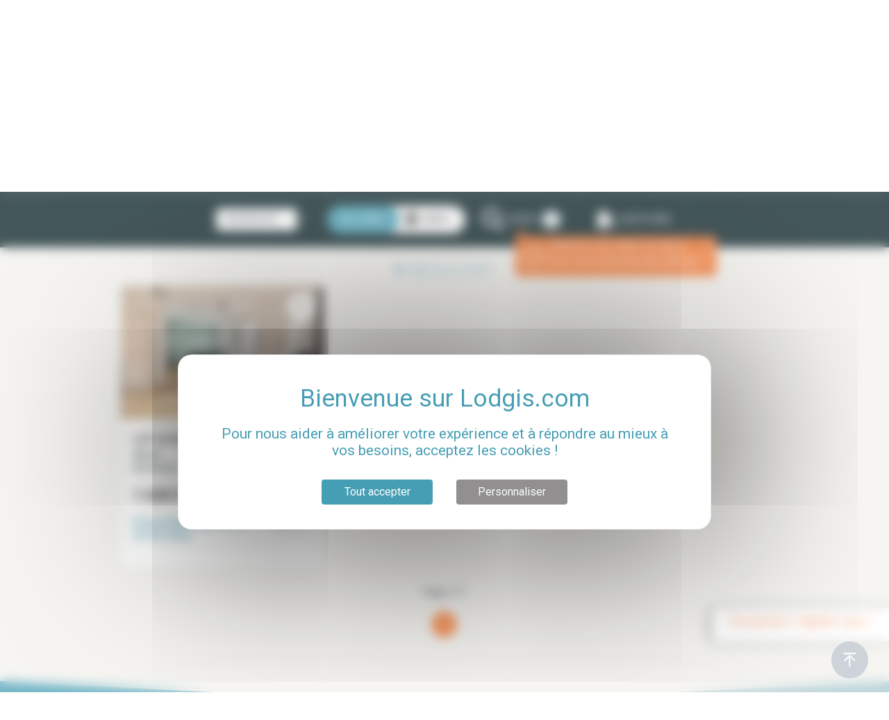

--- FILE ---
content_type: text/html; charset=utf-8
request_url: https://www.lodgis.com/fr/paris,location-meublee/location-loft-meuble-paris-montmartre_2203.cat.html
body_size: 40249
content:






<!DOCTYPE html>
<html xmlns="http://www.w3.org/1999/xhtml" xmlns:og="http://ogp.me/ns#"
      xmlns:fb="http://www.facebook.com/2008/fbml"
      lang="fr">
<head>
    <meta charset="utf-8">
    <meta name="viewport" content="width=device-width, initial-scale=1, shrink-to-fit=no, maximum-scale=1.0, user-scalable=0">
    <link rel="icon" href="https://www.lodgis.com/rsrc/blue/favicon.ico?v=1680526215" />    <link href="https://fonts.googleapis.com/css?family=Montserrat:300,400,500,700,900|Roboto:400,400,500,700" rel="stylesheet">
    <meta name="facebook-domain-verification" content="9ho25q6ghgln1d6tizjej8v8rtscw6" />


    <title>ᐅ Location Loft meubl&eacute; Montmartre | Loft &agrave; louer Paris 18 | LODGIS</title>
<meta name="description" content="Janvier 2026 - Vous recherchez un Loft meubl&eacute; dans le quartier de Montmartre &agrave; Paris ? Lodgis vous propose un large choix de logements meubl&eacute;s pour tous les budgets." />
<link rel="alternate" href="https://www.lodgis.com/ru/paris,furnished-rentals/arenda-loft-mebel-paris-montmartre_2203.cat.html" hreflang="ru" /><link rel="alternate" href="https://www.lodgis.com/fr/paris,location-meublee/location-loft-meuble-paris-montmartre_2203.cat.html" hreflang="fr" /><link rel="alternate" href="https://www.lodgis.com/en/paris,long-term-rentals/rentals-loft-furnished-paris-montmartre_2203.cat.html" hreflang="en" /><link rel="alternate" href="https://www.lodgis.com/en/paris,long-term-rentals/rentals-loft-furnished-paris-montmartre_2203.cat.html" hreflang="x-default" /><link rel="alternate" href="https://www.lodgis.com/es/paris,alquiler-amueblado/alquiler-loft-amueblado-paris-montmartre_2203.cat.html" hreflang="es" /><link rel="alternate" href="https://www.lodgis.com/pt/paris,locacao-apartamentos/locacao-loft-mobiliado-paris-montmartre_2203.cat.html" hreflang="pt" /><link rel="alternate" href="https://www.lodgis.com/de/paris,wohnungssuche/mietung-loft-moebliert-paris-montmartre_2203.cat.html" hreflang="de" /><link rel="alternate" href="https://www.lodgis.com/it/parigi,affitti-arredati/affitto-loft-ammobiliato-parigi-montmartre_2203.cat.html" hreflang="it" /><link rel="alternate" href="https://www.lodgis.com/ja/paris,furnished-rentals/tintai-rofuto-kagu-paris-montmartre_2203.cat.html" hreflang="ja" />        <script type="text/javascript">
        var arrAllLabel = "Tous";    </script>

        <link rel="stylesheet" type="text/css" href="https://www.lodgis.com/css/blue/style.min.css?v=1767956001"/>
                <link rel="stylesheet" type="text/css" href="https://www.lodgis.com/css/blue/style.ie.css?v=1593774886"/>


    <link rel="canonical" href="https://www.lodgis.com/fr/paris,location-meublee/location-loft-meuble-paris-montmartre_2203.cat.html"><meta property="og:site_name" content="Lodgis" /><meta property="og:region" content="fr"/><meta property="og:type" content="website"/><meta property="fb:admins" content="100002648402911" /><meta property="og:url" content="https://www.lodgis.com/fr/paris,location-meublee/location-loft-meuble-paris-montmartre_2203.cat.html" /><meta name="verify-v1" content="uLyR3EQZHic+eFDU8eQntNv99UDcVJqUAwj79zhnywA" /><meta name="msvalidate.01" content="8C7AE107F97ACFFC47FB7B346B04A6D6" /><meta property="og:title" content="ᐅ Location Loft meubl&eacute; Montmartre | Loft &agrave; louer Paris 18 | LODGIS" /><meta property="og:description" content="Janvier 2026 - Vous recherchez un Loft meubl&eacute; dans le quartier de Montmartre &agrave; Paris ? Lodgis vous propose un large choix de logements meubl&eacute;s pour tous les budgets." /><meta property="og:image" content="https://www.lodgis.com/rsrc/common/logo-lodgis.png?v=1583142900" />
    <!--[if lte IE 7]><div class="alert-ie6" style="padding: 10px 0; background: #900; font-size: 1.4rem; color: #fff; text-align:center;"><p style="padding:0;"><strong>Attention ! </strong> Votre navigateur (Internet Explorer 6 ou 7) présente de sérieuses lacunes en terme de sécurité et de performances, dues à son obsolescence (il date de 2001).<br />En conséquence, ce site sera consultable mais de manière moins optimale qu'avec un navigateur récent (<a href="http://www.browserforthebetter.com/download.html" style="color: #fff;">Internet Explorer 9+</a>, <a href="http://www.mozilla-europe.org/fr/firefox/" style="color: #fff;">Firefox 4+</a>, <a href="http://www.google.com/chrome?hl=fr" style="color: #fff;">Chrome 11+</a>, <a href="http://www.apple.com/fr/safari/download/" style="color: #fff;">Safari 5+</a>,...)</p></div><![endif]--><script>
					var dataLayer = [{
						'pageName': 'location,loft,meuble,paris,montmartre',
						'departement': 'lt',
						'pageType': 'liste2','lang': 'fr','geography': 'pa', 'search': {'pageNumber': '1','pageSort': 'nouveaute','criterias': 'ld-eu-fr-rp-pa|fr|lt|lpa||montmartre|||||||||appart1||||;||','apartments': 'lpa19824',},'selection': null,	'bien': null	}];</script><!-- Google Tag Manager --><noscript><iframe src="//www.googletagmanager.com/ns.html?id=GTM-5WSVP3" height="0" width="0" style="display:none;visibility:hidden"></iframe></noscript><script>
						(function(w,d,s,l,i){
							w[l]=w[l]||[];
							w[l].push({'gtm.start':new Date().getTime(),event:'gtm.js'});
							var f=d.getElementsByTagName(s)[0],j=d.createElement(s),dl=l!='dataLayer'?'&l='+l:'';
							j.async=true;
							j.src='//www.googletagmanager.com/gtm.js?id='+i+dl;
							f.parentNode.insertBefore(j,f);
						})(window,document,'script','dataLayer','GTM-5WSVP3');
					</script><!-- End Google Tag Manager -->


</head>

<body data-spy="scroll" data-target="#scrollspy__nav" data-offset="84"><div id="spinner"></div>
<div class="modal fade" id="modal-contact-desktop" tabindex="-1" >
    <div class="modal-dialog" role="document">
        <div class="modal-content">
            <div class="modal-header">
                <button type="button" class="close" data-dismiss="modal" aria-label="Close">
                    <span aria-hidden="true">&times;</span>
                </button>
            </div>
            <div class="modal-body">
                <div class="searchbar__inner contact-content">
                    <div class="modal-contact-description">
                        <p>Notre accueil téléphonique est ouvert du lundi au vendredi de 9h30 à 18h (heure française GMT +1)</p>
                    </div>
                    <div class="modal-contact-numero">
                        <p>+33 (0)1 70 39 11 11</p>
                    </div>
                    <div class="modal-contact-notice">
                        <p>N'hésitez-pas à nous contacter par message, nous vous répondrons sous 24h ouvrées.</p>
                    </div>
                    <div class="modal-contact-button">
                        <a href="https://www.lodgis.com/fr/paris,location-meublee/mel/" class="btn btn-secondary home__search__bar__btn" >
                            <svg class="fill__inverse home__search__bar__btn__icon" width="2em" height="1.5em" viewBox="0 0 16 16" class="bi bi-envelope" fill="currentColor" xmlns="http://www.w3.org/2000/svg">
                                <path fill-rule="evenodd" d="M0 4a2 2 0 0 1 2-2h12a2 2 0 0 1 2 2v8a2 2 0 0 1-2 2H2a2 2 0 0 1-2-2V4zm2-1a1 1 0 0 0-1 1v.217l7 4.2 7-4.2V4a1 1 0 0 0-1-1H2zm13 2.383l-4.758 2.855L15 11.114v-5.73zm-.034 6.878L9.271 8.82 8 9.583 6.728 8.82l-5.694 3.44A1 1 0 0 0 2 13h12a1 1 0 0 0 .966-.739zM1 11.114l4.758-2.876L1 5.383v5.73z"/>
                            </svg>
                            <span class="modal-contact-button-label">NOUS ÉCRIRE</span>
                        </a>
                    </div>
                </div>
            </div>
        </div>
    </div>
</div>
<div class=" mobile__modal modal mobile__modal__light" tabindex="-1" id="modal-contact">
    <a class="badge badge-pill-filter-close mobile__modal__close">×</a>
    <div class="searchbar__inner contact-content">
        <div class="modal-contact-description">
            <p>Notre accueil téléphonique est ouvert du lundi au vendredi de 9h30 à 18h (heure française GMT +1)</p>
        </div>
        <div class="modal-contact-numero">
            <p>+33 (0)1 70 39 11 11</p>
        </div>
        <div class="modal-contact-notice">
            <p>N'hésitez-pas à nous contacter par message, nous vous répondrons sous 24h ouvrées.</p>
        </div>
        <div class="modal-contact-button">
            <a href="https://www.lodgis.com/fr/paris,location-meublee/mel/" class="btn btn-secondary home__search__bar__btn" >
                <svg class="fill__inverse home__search__bar__btn__icon" width="2em" height="1.5em" viewBox="0 0 16 16" class="bi bi-envelope" fill="currentColor" xmlns="http://www.w3.org/2000/svg">
                    <path fill-rule="evenodd" d="M0 4a2 2 0 0 1 2-2h12a2 2 0 0 1 2 2v8a2 2 0 0 1-2 2H2a2 2 0 0 1-2-2V4zm2-1a1 1 0 0 0-1 1v.217l7 4.2 7-4.2V4a1 1 0 0 0-1-1H2zm13 2.383l-4.758 2.855L15 11.114v-5.73zm-.034 6.878L9.271 8.82 8 9.583 6.728 8.82l-5.694 3.44A1 1 0 0 0 2 13h12a1 1 0 0 0 .966-.739zM1 11.114l4.758-2.876L1 5.383v5.73z"/>
                </svg>
                <span class="modal-contact-button-label">NOUS ÉCRIRE</span>
            </a>
        </div>
    </div>
</div>

<header class="header">
            <div class="header__upline">
            <div class="container">
                <div class="row">
                    <div class="col">
                        <ul class="list-inline">
                            <li class="list-inline-item"><a href="tel:+33170391111" class="header__upline__link" id="header_telephone" onclick="return webaTrackingEvent('clic', 'Telephone', 'Contact Header', 0, '');"><svg class="svg__icon" xmlns="http://www.w3.org/2000/svg" viewBox="0 0 30 30"><path d="M20 26a5.92 5.92 0 0 1-1.1-.1c-2.12-.36-4.23-1.69-6.85-4.32l-2.67-2.71c-2.63-2.62-4-4.73-4.32-6.85-.42-2.4.52-4.77 2.8-7a4.23 4.23 0 0 1 1.68-1.16 2.79 2.79 0 0 1 2.7.73c.48.55.94 1.19 1.43 1.86s.79 1.07 1.2 1.58a.41.41 0 0 1 .07.11 2.92 2.92 0 0 1 .32 2.31 3.1 3.1 0 0 1-1 1.36c-.69.62-.77 1-.75 1.38a20 20 0 0 0 2.7 3.32 2.49 2.49 0 0 0 1.38.8c.33 0 .76 0 1.41-.75a3.1 3.1 0 0 1 1.36-1 2.92 2.92 0 0 1 2.31.32.41.41 0 0 1 .11.07c.51.41 1 .81 1.58 1.2s1.31 1 1.86 1.43a2.79 2.79 0 0 1 .73 2.7 4.32 4.32 0 0 1-.95 1.78Q23 26 20 26zM10.24 5.11a1 1 0 0 0-.3 0 3.05 3.05 0 0 0-1.14.78C6.86 7.87 6 9.84 6.38 11.79s1.54 3.72 4 6.13L13 20.59c2.41 2.41 4.3 3.63 6.13 3.95s3.92-.48 5.87-2.43a3.07 3.07 0 0 0 .77-1.11 1.43 1.43 0 0 0-.38-1.34c-.51-.43-1.11-.88-1.75-1.35s-1.07-.78-1.59-1.19a1.57 1.57 0 0 0-1.2-.2 1.81 1.81 0 0 0-.77.59 3 3 0 0 1-2.55 1.2 3.75 3.75 0 0 1-2.22-1.21c-.27-.28-3-3.09-3.08-4.09a2.93 2.93 0 0 1 1.19-2.56 1.76 1.76 0 0 0 .6-.77 1.57 1.57 0 0 0-.2-1.2c-.41-.52-.81-1.06-1.19-1.59S11.7 6 11.27 5.53a1.49 1.49 0 0 0-1.03-.42z" /></svg><span>+33 (0)1 70 39 11 11</span></a></li><li class="list-inline-item">	<a href="https://www.lodgis.com/fr/paris,location-meublee/selection/" class="header__upline__link" onclick="return webaTrackingEvent('clic', 'selection top', '', 0, '');">		<svg class="svg__icon nomargin__mobile" xmlns="http://www.w3.org/2000/svg" viewBox="0 0 30 30">			<path d="M15 25.76a.73.73 0 0 1-.52-.22L6 17.09 5.91 17c-2.81-2.88-3-7.34-.41-9.94s6.56-2.42 9.45 0c2.89-2.39 7-2.42 9.45 0 2.6 2.6 2.4 7.06-.43 10l-.06.06-8.45 8.44a.7.7 0 0 1-.46.2zM10.06 6.7a4.94 4.94 0 0 0-3.53 1.41c-2 2-1.83 5.58.44 7.91l.06.05L15 24l7.93-7.93.05-.05c2.28-2.34 2.47-5.88.44-7.91s-5.58-1.84-7.91.44a.74.74 0 0 1-1 0 6.39 6.39 0 0 0-4.45-1.85z" />		</svg>		<span>Ma sélection		</span><span class="numberselected"></span>	</a></li><li class="menu-connexion"><a id="connexion_extranet" class="header__upline__link" onclick="return webaTrackingEvent('clic', 'connexion extranet', ', 0, this.href);"><svg class="svg__icon" data-name="Calque 1" xmlns="http://www.w3.org/2000/svg" viewBox="0 0 30 30"><path d="M25 19.79l-7.14-3.11c-.22-.11-.26-.21-.28-.3a.6.6 0 0 1 .16-.5 10 10 0 0 0 2.44-6.61c0-4.19-2.6-6.07-5.17-6.07S9.84 5.08 9.84 9.27a10 10 0 0 0 2.45 6.62.44.44 0 0 1 .16.45.56.56 0 0 1-.27.34L5 19.79a1.17 1.17 0 0 0-.75 1.11v3.78a1.25 1.25 0 0 0 1.25 1.25h19a1.3 1.3 0 0 0 1.24-1.21V20.9a1.2 1.2 0 0 0-.74-1.11zm-11.34-3.17a1.72 1.72 0 0 0-.47-1.6 8.57 8.57 0 0 1-2.12-5.75c0-2.9 1.59-4.84 3.95-4.84s3.94 2 4 4.87a8.6 8.6 0 0 1-2.12 5.76 1.73 1.73 0 0 0-.47 1.61 1.76 1.76 0 0 0 1 1.12l7.15 3.11v3.8h-19v-3.83l7.16-3.12a1.66 1.66 0 0 0 .92-1.13z"></path></svg><span>Mon espace</span></a>

  <ul class="menu-connexion-content">
    <li><a href="https://extranet.lodgis.com/myspace/index.html#/login" target="_blank">Locataire</a></li>
    <li><a href="https://my.lodgis.com/login" target="_blank">Propriétaire</a></li>
  </ul>
</li>
<li class="list-inline-item header__upline__btn__item"><a href="https://my.lodgis.com/new_owner" target="_blank" id="lien_presaisie" class="header__upline__link btn btn-sm header__upline__btn" onclick="return webaTrackingEvent('clic', 'lien presaisie', ', 0, this.href);" data-tracking="CTA_PublierAnnonce"><svg class="svg__icon" data-name="Calque 1" xmlns="http://www.w3.org/2000/svg" viewBox="0 0 30 30"><path class="fill__primary" d="M24.49 6l-2.17-1.75a.69.69 0 0 0-1 .11.7.7 0 0 0 .11 1l2.17 1.71A.69.69 0 0 0 24.49 6zM24 12.64l-1.36-1.08 1.29-1.63a.69.69 0 0 0-.11-1l-4.35-3.4a.69.69 0 0 0-1 .11L5.61 21.91a.72.72 0 0 0-.14.51l.45 3.89a.67.67 0 0 0 .26.46.7.7 0 0 0 .51.15l3.88-.45a.72.72 0 0 0 .47-.26l10.73-13.56.82.64L20 16.55a.69.69 0 0 0 .11 1 .71.71 0 0 0 1-.11l3-3.8a.69.69 0 0 0-.11-1zM10.13 25.13l-1.25.14L7 23.8l-.15-1.25L8.09 21l3.26 2.58zm2.08-2.63L9 19.93 19.15 7l3.26 2.58z"></path></svg><span>Publier une annonce</span></a></li>                        </ul>
                    </div>
                </div>
            </div>
        </div>
        
    <div class="header__main clearfix">
        <div class="container">
            <div class="menu__toggle">
                <span></span> <span></span> <span></span>
            </div>
            <div class="header__logo">
                <a href="https://www.lodgis.com/fr/">
                    <img src="https://www.lodgis.com/rsrc/blue/lodgis-logo.jpg?v=1583142900"
                         alt="LODGIS - Location meublée - Location vide - Vente"
                    >
                </a>
            </div>
            <style>
    li.list-inline-item.menu-item.menu-item-has-children.is-clicked {
        z-index: 99999999999999 !important;
    }
</style>
<nav class="header__main__nav">	<ul class="list-inline header__main__nav__item header__main__nav__item__sec"><li class="list-inline-item menu-item menu-item-has-children">	<a href="#" onclick="return false;" class="header__main__link current" >Location	<svg class="header__submenu__svg" xmlns="http://www.w3.org/2000/svg" viewBox="0 0 24 24"><path d="M18.3 9.7l-6 6-6-6 1.4-1.4 4.6 4.6 4.6-4.6 1.4 1.4z"></path></svg>	</a>	<ul class="sub-menu list-unstyled submenu__dropdown__right"><li class="menu-item first"><a href="https://www.lodgis.com/fr/paris,location-meublee/" id="menu_4" onclick="resetformUrl(this.href); return false;">Paris</a></li><li class="menu-item "><a href="https://www.lodgis.com/fr/aix-en-provence,location-meublee/" id="menu_4958" onclick="resetformUrl(this.href); return false;">Aix-en-Provence</a></li><li class="menu-item "><a href="https://www.lodgis.com/fr/bordeaux,location-meublee/" id="menu_4622" onclick="resetformUrl(this.href); return false;">Bordeaux</a></li><li class="menu-item "><a href="https://www.lodgis.com/fr/lille,location-meublee/" id="menu_5496" onclick="resetformUrl(this.href); return false;">Lille</a></li><li class="menu-item "><a href="https://www.lodgis.com/fr/lyon,location-meublee/" id="menu_4621" onclick="resetformUrl(this.href); return false;">Lyon</a></li><li class="menu-item "><a href="https://www.lodgis.com/fr/montpellier,location-meublee/" id="menu_5046" onclick="resetformUrl(this.href); return false;">Montpellier</a></li><li class="menu-item "><a href="https://www.lodgis.com/fr/nantes,location-meublee/" id="menu_5504" onclick="resetformUrl(this.href); return false;">Nantes</a></li><li class="menu-item "><a href="https://www.lodgis.com/fr/strasbourg,location-meublee/" id="menu_5512" onclick="resetformUrl(this.href); return false;">Strasbourg</a></li><li class="menu-item "><a href="https://www.lodgis.com/fr/toulouse,location-meublee/" id="menu_4623" onclick="resetformUrl(this.href); return false;">Toulouse</a></li><li class="menu-item "><a href="https://www.lodgis.com/fr/france,location-meublee/" id="menu_5520" onclick="resetformUrl(this.href); return false;">Autres Villes</a></li></ul></li><li class="list-inline-item menu-item"><a href="https://www.lodgis.com/fr/haut-de-gamme/" class="header__main__link  hdg-menu " id="menu_5420" >Haut de Gamme</a></li><li class="list-inline-item menu-item"><a href="https://www.lodgis.com/fr/paris,vente-appartement/" class="header__main__link  " id="menu_7" onclick="resetformUrl(this.href); return false;" >Achat</a></li><li class="list-inline-item menu-item menu-item-has-children">	<a href="#" onclick="return false;" class="header__main__link " id="menu_1186">Propriétaires	<svg class="header__submenu__svg" xmlns="http://www.w3.org/2000/svg" viewBox="0 0 24 24"><path d="M18.3 9.7l-6 6-6-6 1.4-1.4 4.6 4.6 4.6-4.6 1.4 1.4z"></path></svg>	</a>	<ul class="sub-menu list-unstyled submenu__dropdown__right"><li class="menu-item  first">	<a href="https://www.lodgis.com/fr/proprietaires/offres-location-gestion/simulateur-loyer-meuble/" id="menu_5483" >Estimer votre loyer</a></li><li class="menu-item ">	<a href="https://www.lodgis.com/fr/proprietaires/offres-location-gestion/" id="menu_4210" >Mettre en location</a></li><li class="menu-item ">	<a href="https://www.lodgis.com/fr/proprietaires/gestion-locative-meublee/" id="menu_4609" >Mettre en gestion</a></li><li class="menu-item ">	<a href="https://www.lodgis.com/fr/proprietaires/vendre-son-appartement/" id="menu_2919" >Vendre votre bien</a></li><li class="menu-item ">	<a href="https://www.lodgis.com/fr/proprietaires/faq/" id="menu_2955" >Conseils pratiques</a></li>	</ul></li></ul><ul class="list-inline header__main__nav__item header__main__nav__item__sec"><li class="list-inline-item menu-item"><a href="https://www.lodgis.com/fr/location-meublee-paris-entreprises/" class="header__main__link  " id="menu_1195" >Entreprises</a></li><li class="list-inline-item menu-item"><a href="https://www.lodgis.com/fr/l-agence-lodgis/" class="header__main__link  " id="menu_1205" >L'agence</a></li><li class="list-inline-item menu-item"><a class="header__main__link" target="_blank" href="https://blog.lodgis.com" id="menu_blog">Blog</a></li></ul></nav>        </div>
    </div>
</header>

<!--popin newsletter-->
<!--<div id="subscribe_modal" class="modal fade"-->
<!--     style="z-index: 99999;-->
<!--    padding-right: 0;-->
<!--    display: block;-->
<!--    position: absolute;">-->
<!--    <div class="modal-dialog" >-->
<!--        <div class="modal-content" >-->
<!--        <a href="https://docs.google.com/forms/d/e/1FAIpQLSd0vkHpqkBrIprl9jqSWEIL9ofHlZ6HmcM5ZvJ69n4goSdlag/viewform" target="_blank"><img class="popin_img_img" src="https://editor-assets.abtasty.com/46706/6012f8bcacc851611856060.png"></a>-->
<!--    </div>-->
<!--    </div>-->
<!--</div>-->


<!--<div id="subscribe_modal" class="modal fade">
    <div class="modal-dialog">
        <div class="modal-content">
            <div class="modal-header">
                <h3 class="modal-title">Subscribe to the newsletter</h3>
                <button type="button" class="close" data-dismiss="modal">×</button>
            </div>
            <div class="modal-body">
                <p>Subscribe to our newsletter to receive the latest news and updates in your inbox.</p>
                <form action="subscription.html">
                    <div class="form-group">
                        <input type="text" class="form-control" placeholder="Enter your name">
                    </div>
                    <div class="form-group">
                        <input type="email" class="form-control" placeholder="Enter your email">
                    </div>
                    <button type="submit" class="btn btn-primary">Subscribe</button>
                </form>
            </div>
        </div>
    </div>
</div>-->

<!--<div id="subscribe_modal" class="modal fade">
    <div class="modal-dialog">
        <div class="modal-content">
            <div class="modal-header">
                <h3 class="modal-title">Information problème technique</h3>
                <button type="button" class="close" data-dismiss="modal">×</button>
            </div>
            <div class="modal-body">
            <div style="text-align:center">Chers Clients,<br />
                Pour des raisons techniques nos délais de réponse par email sont momentanément allongés.
                Nous vous prions de nous excuser pour la gène occasionnée et vous invitons, pour toute urgence, à nous contacter par téléphone.<br />
                Bonne journée,</div>
            <div style="text-align:center">L'équipe LODGIS</div>
            <div style="text-align:center;margin-top: 20px"><a class="btn btn-secondary btn__cta"  href="tel:330170391111">
                <svg class="svg__icon" xmlns="http://www.w3.org/2000/svg" viewBox="0 0 30 30" fill="#ffffff">
                    <path d="M20 26a5.92 5.92 0 0 1-1.1-.1c-2.12-.36-4.23-1.69-6.85-4.32l-2.67-2.71c-2.63-2.62-4-4.73-4.32-6.85-.42-2.4.52-4.77 2.8-7a4.23 4.23 0 0 1 1.68-1.16 2.79 2.79 0 0 1 2.7.73c.48.55.94 1.19 1.43 1.86s.79 1.07 1.2 1.58a.41.41 0 0 1 .07.11 2.92 2.92 0 0 1 .32 2.31 3.1 3.1 0 0 1-1 1.36c-.69.62-.77 1-.75 1.38a20 20 0 0 0 2.7 3.32 2.49 2.49 0 0 0 1.38.8c.33 0 .76 0 1.41-.75a3.1 3.1 0 0 1 1.36-1 2.92 2.92 0 0 1 2.31.32.41.41 0 0 1 .11.07c.51.41 1 .81 1.58 1.2s1.31 1 1.86 1.43a2.79 2.79 0 0 1 .73 2.7 4.32 4.32 0 0 1-.95 1.78Q23 26 20 26zM10.24 5.11a1 1 0 0 0-.3 0 3.05 3.05 0 0 0-1.14.78C6.86 7.87 6 9.84 6.38 11.79s1.54 3.72 4 6.13L13 20.59c2.41 2.41 4.3 3.63 6.13 3.95s3.92-.48 5.87-2.43a3.07 3.07 0 0 0 .77-1.11 1.43 1.43 0 0 0-.38-1.34c-.51-.43-1.11-.88-1.75-1.35s-1.07-.78-1.59-1.19a1.57 1.57 0 0 0-1.2-.2 1.81 1.81 0 0 0-.77.59 3 3 0 0 1-2.55 1.2 3.75 3.75 0 0 1-2.22-1.21c-.27-.28-3-3.09-3.08-4.09a2.93 2.93 0 0 1 1.19-2.56 1.76 1.76 0 0 0 .6-.77 1.57 1.57 0 0 0-.2-1.2c-.41-.52-.81-1.06-1.19-1.59S11.7 6 11.27 5.53a1.49 1.49 0 0 0-1.03-.42z"></path></svg>
                    +33 (1) 70 39 11 11</a></div>

            </div></div>
            </div>
        </div>
    </div>
</div>-->

<div class="container container__breadcrumb">
	<nav aria-label="breadcrumb">
		<ol class="breadcrumb">
			<li class="breadcrumb-item"><a href="https://www.lodgis.com/fr/"   onclick="resetformUrl(this.href); return false;" >Immobilier</a></li><li class="breadcrumb-item"><a href="https://www.lodgis.com/fr/paris,location-meublee/"   onclick="resetformUrl(this.href); return false;" >Location Paris</a></li><li class="breadcrumb-item"><a href="https://www.lodgis.com/fr/paris,location-meublee/location-loft-meuble-paris_1108.cat.html"   onclick="resetformUrl(this.href); return false;" >Loft</a></li><li class="breadcrumb-item"><a href="https://www.lodgis.com/fr/paris,location-meublee/location-meuble-paris-18_16530.cat.html"   onclick="resetformUrl(this.href); return false;" >Location Paris 18</a></li><li class="breadcrumb-item"><a href="https://www.lodgis.com/fr/paris,location-meublee/location-meuble-paris-montmartre_16580.cat.html"   onclick="resetformUrl(this.href); return false;" > Montmartre</a></li><li class="breadcrumb-item"><a href="https://www.lodgis.com/fr/paris,location-meublee/location-loft-meuble-paris-montmartre_2203.cat.html"   onclick="resetformUrl(this.href); return false;" >Loft Montmartre</a></li>		</ol>
	</nav>
</div>    <div class="section pt-0 pb-0">
        <div class="container listing">
            <div class="row">
                <div class="col-12 content__block" >
                    <h1 class="" >Location Loft meubl&eacute; dans le quartier de Montmartre (Paris 18)</h1>
                    <p></p>                </div>
            </div>
        </div>
    </div>


<style>
.sticky__nav {
    z-index: unset !important;
    }
</style>
<div class="section p-0">
    <nav class="sticky__nav is__sticky">
        <div class="container_">
            <div class="row_">
                <div class="col">
                    <ul class="list-inline sticky__nav__prim">
                        <li class="list-inline-item">
                            <div class="sticky__nav__item sticky__nav__item__small dropblock__container">
                                                                <div class="dropblock__container inline__item order__switcher">
                                	<div class="dropblock__inner custom-select div__order d-inline-flex">
                                		nouveautés                					</div>
                					<div class="dropblock dropblock__orderswitcher">
					                    <ul>

						                    <li class=""  >
						                    	<a rel="nofollow" href="https://www.lodgis.com/fr/paris,location-meublee/location-loft-meuble-paris-montmartre_2203.cat.html?order=price">
													prix <svg  class="svg__inline svg__very__tiny svg__rotate" viewBox="0 0 512 512" xmlns="http://www.w3.org/2000/svg" xmlns:xlink="http://www.w3.org/1999/xlink"><path d="M98.9,184.7l1.8,2.1l136,156.5c4.6,5.3,11.5,8.6,19.2,8.6c7.7,0,14.6-3.4,19.2-8.6L411,187.1l2.3-2.6  c1.7-2.5,2.7-5.5,2.7-8.7c0-8.7-7.4-15.8-16.6-15.8v0H112.6v0c-9.2,0-16.6,7.1-16.6,15.8C96,179.1,97.1,182.2,98.9,184.7z"/></svg>												</a>
											</li>


											<li class=""  >
												<a rel="nofollow" href="https://www.lodgis.com/fr/paris,location-meublee/location-loft-meuble-paris-montmartre_2203.cat.html?order=price_desc">
													prix <svg  class="svg__inline svg__very__tiny" viewBox="0 0 512 512" xmlns="http://www.w3.org/2000/svg" xmlns:xlink="http://www.w3.org/1999/xlink"><path d="M98.9,184.7l1.8,2.1l136,156.5c4.6,5.3,11.5,8.6,19.2,8.6c7.7,0,14.6-3.4,19.2-8.6L411,187.1l2.3-2.6  c1.7-2.5,2.7-5.5,2.7-8.7c0-8.7-7.4-15.8-16.6-15.8v0H112.6v0c-9.2,0-16.6,7.1-16.6,15.8C96,179.1,97.1,182.2,98.9,184.7z"/></svg>												</a>
											</li>


											<li class=""  >
												<a rel="nofollow" href="https://www.lodgis.com/fr/paris,location-meublee/location-loft-meuble-paris-montmartre_2203.cat.html?order=surface">
													surface <svg  class="svg__inline svg__very__tiny svg__rotate" viewBox="0 0 512 512" xmlns="http://www.w3.org/2000/svg" xmlns:xlink="http://www.w3.org/1999/xlink"><path d="M98.9,184.7l1.8,2.1l136,156.5c4.6,5.3,11.5,8.6,19.2,8.6c7.7,0,14.6-3.4,19.2-8.6L411,187.1l2.3-2.6  c1.7-2.5,2.7-5.5,2.7-8.7c0-8.7-7.4-15.8-16.6-15.8v0H112.6v0c-9.2,0-16.6,7.1-16.6,15.8C96,179.1,97.1,182.2,98.9,184.7z"/></svg>												</a>
											</li>


											<li class=""  >
												<a rel="nofollow" href="https://www.lodgis.com/fr/paris,location-meublee/location-loft-meuble-paris-montmartre_2203.cat.html?order=surface_desc">
													surface <svg  class="svg__inline svg__very__tiny" viewBox="0 0 512 512" xmlns="http://www.w3.org/2000/svg" xmlns:xlink="http://www.w3.org/1999/xlink"><path d="M98.9,184.7l1.8,2.1l136,156.5c4.6,5.3,11.5,8.6,19.2,8.6c7.7,0,14.6-3.4,19.2-8.6L411,187.1l2.3-2.6  c1.7-2.5,2.7-5.5,2.7-8.7c0-8.7-7.4-15.8-16.6-15.8v0H112.6v0c-9.2,0-16.6,7.1-16.6,15.8C96,179.1,97.1,182.2,98.9,184.7z"/></svg>												</a>
											</li>

											<li selected >
												<a rel="nofollow" href="https://www.lodgis.com/fr/paris,location-meublee/location-loft-meuble-paris-montmartre_2203.cat.html?order=novelty">
													nouveautés												</a>
											</li>

											<li  >
												<a rel="nofollow" href="https://www.lodgis.com/fr/paris,location-meublee/location-loft-meuble-paris-montmartre_2203.cat.html?order=date">
													dates												</a>
											</li>
					                    </ul>
					                </div>
                                </div>
                                <svg class="dropblock__inner header__submenu__svg" xmlns="http://www.w3.org/2000/svg" viewBox="0 0 24 24"><path fill="#fff" d="M18.3 9.7l-6 6-6-6 1.4-1.4 4.6 4.6 4.6-4.6 1.4 1.4z"></path></svg>
                            </div>
                        </li>
                                                <li class="list-inline-item active">
                            <a href="https://www.lodgis.com/fr/paris,location-meublee/location-loft-meuble-paris-montmartre_2203.cat.html#sticky-wrapper" class="sticky__nav__item sticky__nav__item__small active">
                                <svg class="svg__small svg__inline" xmlns="http://www.w3.org/2000/svg" viewBox="0 0 22.88 22.5">
                                  <path fill="none" stroke="#fff" stroke-linecap="round" stroke-linejoin="round" stroke-width="2" d="M7.88 2.63h14"/>
                                  <circle cx="2.63" cy="2.63" r="1.63" fill="none" stroke="#fff" stroke-linecap="round" stroke-linejoin="round" stroke-width="2"/>
                                  <path fill="none" stroke="#fff" stroke-linecap="round" stroke-linejoin="round" stroke-width="2" d="M7.88 11.25h14"/>
                                  <circle cx="2.63" cy="11.25" r="1.63" fill="none" stroke="#fff" stroke-linecap="round" stroke-linejoin="round" stroke-width="2"/>
                                  <path fill="none" stroke="#fff" stroke-linecap="round" stroke-linejoin="round" stroke-width="2" d="M7.88 19.88h14"/>
                                  <circle cx="2.63" cy="19.88" r="1.63" fill="none" stroke="#fff" stroke-linecap="round" stroke-linejoin="round" stroke-width="2"/>
                                </svg>
                                <span class="sticky__nav__hide__mobile">
                                    Liste                                </span>
                            </a>
                        </li>
                                                <li class="list-inline-item ">
                            <a href="https://www.lodgis.com/fr/paris,location-meublee/location-loft-meuble-paris-montmartre_2203.cat.html?view=map#sticky-wrapper"  rel="nofollow" class="sticky__nav__item sticky__nav__item__small ">
                                <svg class="svg__small svg__inline" xmlns="http://www.w3.org/2000/svg" viewBox="0 0 30 30"><circle class="fill__inverse" cx="15.5" cy="11.59" r="2.07"/><path class="fill__inverse" d="M15.5,3.2a9.12,9.12,0,0,0-9.08,9.15c0,4.76,7.45,12.74,8.28,13.61l.8.84.8-.8c.83-.91,8.28-8.89,8.28-13.65A9.12,9.12,0,0,0,15.5,3.2Zm0,12.67a4.29,4.29,0,1,1,4.25-4.28A4.26,4.26,0,0,1,15.5,15.87Z"/></svg>
                                <span class="sticky__nav__hide__mobile">
                                    Carte                                </span>
                            </a>
                        </li>
                    </ul>
                    <ul class="list-inline sticky__nav__sec">
                        <li class="list-inline-item">
                            <a href="#" class="sticky__nav__item sticky__nav__item__small nav__filters__link js__toggle__filters ">
                            <svg class="svg__small svg__inline" viewBox="0 0 24 24" xmlns="http://www.w3.org/2000/svg">
								<path class="fill__inverse" d="M23.809 21.646l-6.205-6.205c1.167-1.605 1.857-3.579 1.857-5.711 0-5.365-4.365-9.73-9.731-9.73-5.365 0-9.73 4.365-9.73 9.73 0 5.366 4.365 9.73 9.73 9.73 2.034 0 3.923-.627 5.487-1.698l6.238 6.238 2.354-2.354zm-20.955-11.916c0-3.792 3.085-6.877 6.877-6.877s6.877 3.085 6.877 6.877-3.085 6.877-6.877 6.877c-3.793 0-6.877-3.085-6.877-6.877z"></path>
							</svg>
                            Filtres                                                         	<span class="badge badge-pill badge-inverse badge-pill result__badge ">2</span>
                                                         </a>
                                                            <div class="square-dates" id="square-dates">
                                    <div class="triangle-dates"></div>
                                </div>
                                <div id="content-popup-dates" class="content-popup-dates">
                                    <span class="i-popup">&#9432;</span>
                                    Saisissez des dates de séjour <br> pour une recherche plus efficace.                                    <span class="close-x" onclick="closePopupContent()">x</span>
                                </div>
                                                    </li>
                                                <li class="list-inline-item">
                        	                            <a href="https://www.lodgis.com/fr/paris,location-meublee/alertemail/" class="sticky__nav__item sticky__nav__item__small ">
                                <svg class="svg__small svg__inline svg__none" xmlns="http://www.w3.org/2000/svg" viewBox="0 0 30 30">
                                  <path class="fill__inverse" d="M9.37 5.5a8.81 8.81 0 0 0-4.59 9.78L6.06 21a1 1 0 0 1-.74 1.18A2 2 0 1 0 6.18 26l19.12-4.27a2 2 0 1 0-.85-3.82 1 1 0 0 1-1.17-.75L22 11.43a8.82 8.82 0 0 0-8.32-6.9l-.22-1a2.2 2.2 0 1 0-4.3 1zm3.24 20.08l6.69-1.5a3.43 3.43 0 0 1-6.69 1.5z"/>
                                </svg>
                                Alerte email                            </a>
                        </li>
                                            </ul>
                </div>
            </div>
        </div>
    </nav>
       <div class="bloc_contact_location">
        <ul xmlns="http://www.w3.org/1999/xhtml" class="list-inline">
            <li class="text-secondary">
                Une question ? Appelez-nous !            </li>
            <li class="list-inline-item" id="phone_number"><a id="ctaPhone" class="btn btn-secondary btn__cta" href="tel:330170391111"><svg class="svg__icon" xmlns="http://www.w3.org/2000/svg" viewBox="0 0 30 30" fill="#ffffff"><path d="M20 26a5.92 5.92 0 0 1-1.1-.1c-2.12-.36-4.23-1.69-6.85-4.32l-2.67-2.71c-2.63-2.62-4-4.73-4.32-6.85-.42-2.4.52-4.77 2.8-7a4.23 4.23 0 0 1 1.68-1.16 2.79 2.79 0 0 1 2.7.73c.48.55.94 1.19 1.43 1.86s.79 1.07 1.2 1.58a.41.41 0 0 1 .07.11 2.92 2.92 0 0 1 .32 2.31 3.1 3.1 0 0 1-1 1.36c-.69.62-.77 1-.75 1.38a20 20 0 0 0 2.7 3.32 2.49 2.49 0 0 0 1.38.8c.33 0 .76 0 1.41-.75a3.1 3.1 0 0 1 1.36-1 2.92 2.92 0 0 1 2.31.32.41.41 0 0 1 .11.07c.51.41 1 .81 1.58 1.2s1.31 1 1.86 1.43a2.79 2.79 0 0 1 .73 2.7 4.32 4.32 0 0 1-.95 1.78Q23 26 20 26zM10.24 5.11a1 1 0 0 0-.3 0 3.05 3.05 0 0 0-1.14.78C6.86 7.87 6 9.84 6.38 11.79s1.54 3.72 4 6.13L13 20.59c2.41 2.41 4.3 3.63 6.13 3.95s3.92-.48 5.87-2.43a3.07 3.07 0 0 0 .77-1.11 1.43 1.43 0 0 0-.38-1.34c-.51-.43-1.11-.88-1.75-1.35s-1.07-.78-1.59-1.19a1.57 1.57 0 0 0-1.2-.2 1.81 1.81 0 0 0-.77.59 3 3 0 0 1-2.55 1.2 3.75 3.75 0 0 1-2.22-1.21c-.27-.28-3-3.09-3.08-4.09a2.93 2.93 0 0 1 1.19-2.56 1.76 1.76 0 0 0 .6-.77 1.57 1.57 0 0 0-.2-1.2c-.41-.52-.81-1.06-1.19-1.59S11.7 6 11.27 5.53a1.49 1.49 0 0 0-1.03-.42z"></path></svg>
                    +33 (1) 70 39 11 11</a></li>
                    </ul>
    </div>
    </div>
<script>	var latMin = 48.65;	var latMax = 49.1;	var lngMin = 2.1;	var lngMax = 2.65;	var addressNotFound = 'Addresse non trouvée.';</script>    <div class="search__details " id="filters">
        <div class="search__details__inner">
            <div class="section section__primary section__result__filters py-3">	<div class="container">  		<div class="row">    		<div class="col">        		<a class="badge badge-pill-filter-close badge-section-close badge-secondary js__toggle__filters">×</a>        		<div class="text-left">          			<p class="section__title__low section__title__inverse h3 text-uppercase">Ma recherche</p>        		</div>				<div class="row mt-5">					<div class="col-12">						<p class="section__title__alt text-inverse mb-2">							Filtres activés&nbsp;<span class="badge filter__badge badge-pill badge-inverse">2</span>						</p><div class="filter__list__container">	<ul class="list-inline filter__list mt-2"><li class="list-inline-item">	<div class="badge badge-pill badge-pill-filter badge-pill-large badge-inverse">18 / Montmartre		<span onclick="cleanForm('searchDistrictsld-eu-fr-rp-pa-18b', this); " class="badge badge-pill-filter-close badge-secondary">&times;</span>	</div></li><li class="list-inline-item">	<div class="badge badge-pill badge-pill-filter badge-pill-large badge-inverse">Loft		<span onclick="cleanForm('appart1', this);" class="badge badge-pill-filter-close badge-secondary">&times;</span>	</div></li>				</ul>			</div>			</div><div class="col-12 mt-4">	<span onclick="resetFormSearchCatalog();" class="filter__reset btn-link text-inverse small text-underline pointer">		<span class="lead">			&times;		</span>Réinitialiser	</span></div></div>	</div></div></div></div>            <div class="section py-4">
                <form method="post" name="searchCatalog" action="https://www.lodgis.com/fr/paris,location-meublee/" id="searchCatalog" data-spy="scroll" data-target="#myScrollspy" data-service="rent"><input type="hidden" name="searchBlockAdvancedPost" id="searchBlockAdvancedPost" value="true"><input type="hidden" name="isMobile" id="isMobile" value=""><input type="hidden" name="resetform" id="resetform" value="false" /><input type="hidden" id="checkLang" value="fr" /><input type="hidden" id="checkDepartment" value="lt" /><input type="hidden" id="checkCtFormUrl" value="https://www.lodgis.com/fr/paris,location-vacances/" /><input type="hidden" id="checkLtFormUrl" value="https://www.lodgis.com/fr/paris,location-meublee/" />                <div class="container">
                    <div class="row">
                        <div class="col-12"><div class="mobile__accordion__header pb-2">	<p class="section__title__alt mb-2">Dates de séjour</p>				<div class="px-3 row research-nodates mr-3">Pour une recherche efficace, veuillez renseigner vos dates de séjour				</div>				<div class="arrow-down-orange"></div></div><div class="mobile__accordion__content">	<div class="row mb-5">		<input type="hidden" id="langue" name="langue" value="fr" />		<div class="col-12 col-lg-8 pb-0">			<div class="row">				<div class="col-12 col-md-6 sejour__col">					<p class="mb-0">						<strong>Date d'arrivée</strong>					</p>					<input type="text" class="js__datepicker sejour__details__datepicker" name="searchArrival" id="searchArrival" value="">					<svg class="svg__inline svg__tiny" xmlns="http://www.w3.org/2000/svg" viewBox="0 0 30 30">						<path class="fill__primary" d="M9.69 25.75h11.44a4.36 4.36 0 0 0 4.37-4.37V9.77a4.36 4.36 0 0 0-4.37-4.37h-.46V4.09a.88.88 0 0 0-1.75 0V5.4h-7V4.09a.87.87 0 1 0-1.74 0V5.4h-.49a4.36 4.36 0 0 0-4.36 4.37v11.58a4.38 4.38 0 0 0 4.36 4.4zM21.16 24H9.69a2.61 2.61 0 0 1-2.62-2.62v-7.8h16.68v7.77A2.59 2.59 0 0 1 21.16 24zM9.69 7.15h.47V9a.87.87 0 1 0 1.74 0V7.15h7V9a.88.88 0 0 0 1.8 0V7.15h.46a2.6 2.6 0 0 1 2.62 2.62v2.06H7.07V9.77a2.65 2.65 0 0 1 2.62-2.62z" fill="#010101"/>					</svg>				</div><div class="col-12 col-md-6 sejour__col">
    <p class="mb-0">
        <strong>Flexibilité date d'arrivée
        </strong>
    </p>
    <select class="custom-select" id="searchFlexArrival" name="searchFlexArrival"><option value="0">Pas de flexibilité</option><option value="7">1 semaine</option><option value="14">2 semaines</option><option value="21">3 semaines</option><option value="30">1 mois</option></select>
</div></div>	<div class="row mb-0">				<div class="col-12 col-md-6 sejour__col">					<p class="mb-0">						<strong>Date de départ</strong>					</p>					<input required="required" type="text" class="js__datepicker sejour__details__datepicker" name="searchDeparture" id="searchDeparture" value="" placeholder="">					<svg class="svg__inline svg__tiny" xmlns="http://www.w3.org/2000/svg" viewBox="0 0 30 30">						<path class="fill__primary" d="M9.69 25.75h11.44a4.36 4.36 0 0 0 4.37-4.37V9.77a4.36 4.36 0 0 0-4.37-4.37h-.46V4.09a.88.88 0 0 0-1.75 0V5.4h-7V4.09a.87.87 0 1 0-1.74 0V5.4h-.49a4.36 4.36 0 0 0-4.36 4.37v11.58a4.38 4.38 0 0 0 4.36 4.4zM21.16 24H9.69a2.61 2.61 0 0 1-2.62-2.62v-7.8h16.68v7.77A2.59 2.59 0 0 1 21.16 24zM9.69 7.15h.47V9a.87.87 0 1 0 1.74 0V7.15h7V9a.88.88 0 0 0 1.8 0V7.15h.46a2.6 2.6 0 0 1 2.62 2.62v2.06H7.07V9.77a2.65 2.65 0 0 1 2.62-2.62z" fill="#010101"/>					</svg><label>
        <input type="checkbox"
               name="searchDepartureRp"
               id="searchDepartureRp"
               value="true"/>
               La durée de mon séjour est supérieure à 1 an
    </label>				</div><div class="col-12 col-md-6 sejour__col">
    <p class="mb-0">
        <strong>
            Flexibilité date de départ
        </strong>
    </p>
    <select class="custom-select"
            id="searchFlexDeparture" name="searchFlexDeparture"><option value="0">Pas de flexibilité</option><option value="7">1 semaine</option><option value="14">2 semaines</option><option value="21">3 semaines</option><option value="30">1 mois</option></select>
</div></div>			</div>		</div>	</div> <hr></div><div class="col-12 pt-2"><div class="mobile__accordion__header">		<p class="section__title__alt mb-2">Budget</p></div><div class="mobile__accordion__content">		<div class="row mb-5">			<div class="col-12 col-lg-6 pb-0">				<div class="px-3 row">					<div class="col-12">					<p>						<span id="slider-budget-min" class="value__start">500</span>€ /mois - <span id="slider-budget-max" class="value__end">15000</span>€ /mois					</p>					<input 						class="rangeslider" 						id="rangeslider__budget" 						data-slider-id="rangeslider__budget" 						type="text" 						data-slider-min="500" 						data-slider-max="15000" 						data-slider-step="100"						data-slider-value="[500,15000]"/>					</div>				</div>				<input name="searchBudgetMin" id="searchBudgetMin" type="hidden" value=""/>				<input name="searchBudgetMax" id="searchBudgetMax" type="hidden" value=""/>				<input name="searchBudgetInfos" id="searchBudgetInfos" type="hidden" value="mEUR"/>			</div>			<div class="col-12 col-lg-4 offset-lg-2 sejour__col">				<p>					<strong>Bons plans</strong>				</p>			<div class="custom-control custom-checkbox"><input type="checkbox" class="custom-control-input" id="searchCustomDecrease" name="searchCustomDecrease" value="1">	<label class="custom-control-label" for="searchCustomDecrease"><a class="cancel" data-checkbox="searchCustomDecrease" href ="https://www.lodgis.com/fr/paris,location-meublee/location-meuble-paris_18261.cat.html">Baisse de loyer</a></label>			</div>			<div class="custom-control custom-checkbox"><input type="checkbox" class="custom-control-input" id="searchCustomPromo" name="searchCustomPromo" value="1">	<label class="custom-control-label" for="searchCustomPromo"><a class="cancel" data-checkbox="searchCustomPromo" href ="https://www.lodgis.com/fr/paris,location-meublee/location-meuble-paris_18257.cat.html">Promotions</a></label>			</div>			</div>		  </div>		</div>		<hr>	</div>
                        <div class="col-12 pt-2">
                            <div class="mobile__accordion__header">
                                <p class="section__title__alt mb-2">Type de bien</p>
                            </div>

                            <div class="mobile__accordion__content">
                                <div class="row mb-5">
                                    		<div class="col-12" id="person_number">			<div class="row">				<div class="col-12">					<p class="mb-0">						<strong>Nombre de personnes</strong>					</p>				</div>				<div class="col-6">					<select name="searchPersonsCount" id="searchPersonsCount" class="custom-select">							<option value="">1 personne</option>							<option value="2">2 personnes</option>							<option value="3">3 personnes</option>							<option value="4">4 personnes</option>							<option value="5">5 personnes</option>							<option value="6">6 personnes +</option>					 </select>				</div>			</div>		</div>                                    <div class="col-12 col-lg-6 pb-0">
                                        <div class="row">
                                            	<div class="col-12">		<p>			<strong>Nombre de chambres</strong>		</p>	<div class="form-inline"><div class="custom-control custom-checkbox"><input class="custom-control-input" type="checkbox" name="searchApartmentType0" value="1" id="searchApartmentType0"><label class="custom-control-label mr-3" for="searchApartmentType0"><a class="cancel" data-checkbox="searchApartmentType0" href="https://www.lodgis.com/fr/paris,location-meublee/location-studio-meuble-paris-montmartre_15554.cat.html" >studio</a></label></div><div class="custom-control custom-checkbox"><input class="custom-control-input" type="checkbox" name="searchApartmentType1" value="1" id="searchApartmentType1"><label class="custom-control-label mr-3" for="searchApartmentType1"><a class="cancel" data-checkbox="searchApartmentType1" href="https://www.lodgis.com/fr/paris,location-meublee/location-1-chambre-meuble-paris-montmartre_15633.cat.html" >1 chambre</a></label></div><div class="custom-control custom-checkbox"><input class="custom-control-input" type="checkbox" name="searchApartmentType2" value="1" id="searchApartmentType2"><label class="custom-control-label mr-3" for="searchApartmentType2"><a class="cancel" data-checkbox="searchApartmentType2" href="https://www.lodgis.com/fr/paris,location-meublee/location-2-chambres-meuble-paris-montmartre_15712.cat.html" >2 chambres</a></label></div><div class="custom-control custom-checkbox"><input class="custom-control-input" type="checkbox" name="searchApartmentType3" value="1" id="searchApartmentType3"><label class="custom-control-label mr-3" for="searchApartmentType3"><a class="cancel" data-checkbox="searchApartmentType3" href="https://www.lodgis.com/fr/paris,location-meublee/location-3-chambres-meuble-paris-montmartre_15791.cat.html" >3 chambres</a></label></div><div class="custom-control custom-checkbox"><input class="custom-control-input" type="checkbox" name="searchApartmentType4" value="1" id="searchApartmentType4"><label class="custom-control-label mr-3" for="searchApartmentType4"><a class="cancel" data-checkbox="searchApartmentType4" href="https://www.lodgis.com/fr/paris,location-meublee/location-meuble-paris_15870.cat.html" >4 chambres+</a></label></div></div>		<hr>	</div>                                            	<div class="col-12">		<p>			<strong>Nombre de pièces</strong>		</p>		<div class="form-inline"><div class="custom-control custom-checkbox"><input class="custom-control-input" type="checkbox" name="searchRoomsCount[]" value="1" id="searchRooms1"><label class="custom-control-label mr-3" for="searchRooms1" ><a class="cancel" data-checkbox="searchRooms1" href ="https://www.lodgis.com/fr/paris,location-meublee/location-meuble-1-piece-paris-montmartre_16186.cat.html">1 pièce</a></label></div><div class="custom-control custom-checkbox"><input class="custom-control-input" type="checkbox" name="searchRoomsCount[]" value="2" id="searchRooms2"><label class="custom-control-label mr-3" for="searchRooms2" ><a class="cancel" data-checkbox="searchRooms2" href ="https://www.lodgis.com/fr/paris,location-meublee/location-meuble-2-pieces-paris-montmartre_16265.cat.html">2 pièces</a></label></div><div class="custom-control custom-checkbox"><input class="custom-control-input" type="checkbox" name="searchRoomsCount[]" value="3" id="searchRooms3"><label class="custom-control-label mr-3" for="searchRooms3" ><a class="cancel" data-checkbox="searchRooms3" href ="https://www.lodgis.com/fr/paris,location-meublee/location-meuble-3-pieces-paris-montmartre_16344.cat.html">3 pièces</a></label></div><div class="custom-control custom-checkbox"><input class="custom-control-input" type="checkbox" name="searchRoomsCount[]" value="4" id="searchRooms4"><label class="custom-control-label mr-3" for="searchRooms4" ><a class="cancel" data-checkbox="searchRooms4" href ="https://www.lodgis.com/fr/paris,location-meublee/location-meuble-4-pieces-paris-montmartre_16423.cat.html">4 pièces</a></label></div><div class="custom-control custom-checkbox"><input class="custom-control-input" type="checkbox" name="searchRoomsCount[]" value="5" id="searchRooms5"><label class="custom-control-label mr-3" for="searchRooms5" ><a class="cancel" data-checkbox="searchRooms5" href ="https://www.lodgis.com/fr/paris,location-meublee/location-meuble-5-pieces-et-plus-paris-montmartre_16502.cat.html">5 pièces et plus</a></label></div>		</div>		<hr>	</div>                                            	<div class="col-12">		<p>			<strong>Surface
		 (m²)</strong>		</p>		<p>			<span id="surface-min-value" class="value__start">10</span> - <span id="surface-max-value" class="value__end">150</span>		</p>		<input 			class="rangeslider" 			id="rangeslider__surface" 			data-slider-id="rangeslider__surface" 			type="text" 			data-slider-min="10" 			data-slider-max="150" 			data-slider-step="5" 			data-slider-value="[10,150]"/>	<input type="hidden" id="searchSurfaceMin" name="searchSurfaceMin" value=""/>	<input type="hidden" id="searchSurfaceMax" name="searchSurfaceMax" value=""/>	</div>                                        </div>
                                    </div>
                                    <div class="col-12 col-lg-4 offset-lg-2">
                                        <div class="row">
                                            	<div class="col-12">		<p>			<strong>Type de logement</strong>		</p>		<div><div class="custom-control custom-checkbox"><input class="custom-control-input" type="checkbox" value="appart0" name="searchLodgingType[]" id="appart0"><label class="custom-control-label mr-3" for="appart0"><span>Appartement</span></label></div><div class="custom-control custom-checkbox"><input class="custom-control-input" type="checkbox" checked="checked" value="appart1" name="searchLodgingType[]" id="appart1"><label class="custom-control-label mr-3" for="appart1" ><a class="cancel" data-checkbox="appart1" href="https://www.lodgis.com/fr/paris,location-meublee/location-loft-meuble-paris-montmartre_2203.cat.html">Loft</a></label></div><div class="custom-control custom-checkbox"><input class="custom-control-input" type="checkbox" value="appart2" name="searchLodgingType[]" id="appart2"><label class="custom-control-label mr-3" for="appart2" ><a class="cancel" data-checkbox="appart2" href="https://www.lodgis.com/fr/paris,location-meublee/location-duplex-meuble-paris-montmartre_3309.cat.html">Duplex</a></label></div><div class="custom-control custom-checkbox"><input class="custom-control-input" type="checkbox" value="appart3" name="searchLodgingType[]" id="appart3"><label class="custom-control-label mr-3" for="appart3" ><a class="cancel" data-checkbox="appart3" href="https://www.lodgis.com/fr/paris,location-meublee/location-triplex-meuble-paris-montmartre_4415.cat.html">Triplex</a></label></div><div class="custom-control custom-checkbox"><input class="custom-control-input" type="checkbox" value="appart4" name="searchLodgingType[]" id="appart4"><label class="custom-control-label mr-3" for="appart4"><span>Penthouse</span></label></div><div class="custom-control custom-checkbox"><input class="custom-control-input" type="checkbox" value="appart5" name="searchLodgingType[]" id="appart5"><label class="custom-control-label mr-3" for="appart5"><span>Maison individuelle</span></label></div><div class="custom-control custom-checkbox"><input class="custom-control-input" type="checkbox" value="CT" name="searchLodgingType[]" id="CT"><label class="custom-control-label mr-3" for="CT"><span>Demeure contemporaine</span></label></div><div class="custom-control custom-checkbox"><input class="custom-control-input" type="checkbox" value="HP" name="searchLodgingType[]" id="HP"><label class="custom-control-label mr-3" for="HP"><span>Hôtel particulier</span></label></div><div class="custom-control custom-checkbox"><input class="custom-control-input" type="checkbox" value="PE" name="searchLodgingType[]" id="PE"><label class="custom-control-label mr-3" for="PE"><span>Péniche</span></label></div><div class="custom-control custom-checkbox"><input class="custom-control-input" type="checkbox" value="RL" name="searchLodgingType[]" id="RL"><label class="custom-control-label mr-3" for="RL"><span>Atelier d'artiste</span></label></div>		</div>		<hr>	</div>                                            	<div class="col-12">			<div class="custom-control custom-checkbox"><div class="services-wrapper">	<input type="checkbox" class="custom-control-input" name="searchServices[]" value="VisiteVirtuelle" id="VisiteVirtuelle"/>	<label class="custom-control-label" for="VisiteVirtuelle">Afficher uniquement les appartements avec visite virtuelle</label></div>			</div>			<div class="custom-control custom-checkbox hdg"><div class="services-wrapper">	<input type="checkbox" class="custom-control-input" name="searchServices[]" value="HDG" id="HDG"/>	<label class="custom-control-label" for="HDG">Afficher uniquement les appartements Haut de Gamme</label></div>			</div>			<div class="custom-control custom-checkbox corporate"><div class="services-wrapper">	<input type="checkbox" class="custom-control-input" name="searchServices[]" value="ParcCorporate" id="ParcCorporate"/>	<label class="custom-control-label" for="ParcCorporate">Afficher uniquement les appartements Corporate</label></div>			</div>	</div>                                        </div>
                                    </div>
                                </div>
                            </div>
                            <hr>
                        </div>
                        <div class="col-12 pt-2">
                            <div class="mobile__accordion__header">
                                <p class="section__title__alt mb-2">Localisation</p>
                            </div>
                            <div class="mobile__accordion__content home__search__bar__arr">
                                <div class="row mb-5">
                                                                        <div class="col-12 col-lg-6 pb-0" >
                                        <div class="row">
                                                <div class="col-12">
                    <p>
                <strong>Localisations</strong>
            </p>
                    <div class="row mt-3">
            <div class="col-xs-12 col-sm-4 col-md-4 localisation-center" >
                <div class="btn btn-secondary btn-inverse area__check check__arr__all">
                    Tous                </div>
            </div>
            <div class="col-xs-12 col-sm-4 col-md-4 localisation-center">
                <div class="btn btn-secondary btn-inverse area__check check__arr__center">
                    Paris centre                </div>
            </div>
            <div class="col-xs-12 col-sm-4 col-md-4 localisation-center">
                <div class="btn btn__transparent check__arr__none">
                    Effacer                </div>
            </div>
        </div>

        
        

        <div class="row" style="display: block">
            <svg id="paris__map" class="filter__paris__map mt-3" xmlns="http://www.w3.org/2000/svg" viewBox="0 0 939 740">
                
                    <a href="https://www.lodgis.com/fr/paris,location-meublee/location-loft-meuble-paris-1_2136.cat.html" class="cancel pointer">

                        
                        <path id="svg__arr__ld-eu-fr-rp-pa-01"
                              data-arr="ld-eu-fr-rp-pa-01"
                              class="svg__arr arr__in svg__arr__ld-eu-fr-rp-pa-01  center"
                              d="M407.9 348.6l21.8 8.7 54.5 23.5 22.6 18.8 15 13.6 11.3-17.4 16.9-45.6 3.8-12.1-19.8 3.2-78.9-24.4-17.9-18.3-10.3 4.2-9.4 16.9-9.6 28.9z" />

                        <text>Paris 1°</text>

                                                    <text class="arr__label" xmlns="http://www.w3.org/2000/svg"
                                  x="480"
                                  y="368">

                                <tspan x="480"
                                       y="368">
                                    1                                </tspan>
                            </text>
                                                </a>
                    
                    <a href="https://www.lodgis.com/fr/paris,location-meublee/location-loft-meuble-paris-2_2137.cat.html" class="cancel pointer">

                        
                        <path id="svg__arr__ld-eu-fr-rp-pa-02"
                              data-arr="ld-eu-fr-rp-pa-02"
                              class="svg__arr arr__in svg__arr__ld-eu-fr-rp-pa-02  center"
                              d="M547.6 292.6l-46.5-10.5-64.2 16.6 18.2 18.2 78.9 24.4 19.8-3.2 13.2-39.3-19.4-6.2z" />

                        <text>Paris 2°</text>

                                                    <text class="arr__label" xmlns="http://www.w3.org/2000/svg"
                                  x="500"
                                  y="324">

                                <tspan x="500"
                                       y="324">
                                    2                                </tspan>
                            </text>
                                                </a>
                    
                    <a href="https://www.lodgis.com/fr/paris,location-meublee/location-loft-meuble-paris-3_2138.cat.html" class="cancel pointer">

                        
                        <path id="svg__arr__ld-eu-fr-rp-pa-03"
                              data-arr="ld-eu-fr-rp-pa-03"
                              class="svg__arr arr__in svg__arr__ld-eu-fr-rp-pa-03  center"
                              d="M567 298.8l-13.1 39.9-3.9 11.5 30.1 11.7 61.4 39.4-2.2-7.5-9.4-45.1-9.4-26.3-9.9-10.3-43.6-13.3z" />

                        <text>Paris 3°</text>

                                                    <text class="arr__label" xmlns="http://www.w3.org/2000/svg"
                                  x="585"
                                  y="350">

                                <tspan x="585"
                                       y="350">
                                    3                                </tspan>
                            </text>
                                                </a>
                    
                    <a href="https://www.lodgis.com/fr/paris,location-meublee/location-loft-meuble-paris-4_2139.cat.html" class="cancel pointer">

                        
                        <path id="svg__arr__ld-eu-fr-rp-pa-04"
                              data-arr="ld-eu-fr-rp-pa-04"
                              class="svg__arr arr__in svg__arr__ld-eu-fr-rp-pa-04  center"
                              d="M641.5 401.4l6.6 16.3-13.5 46.7-15-4.7-1.8 10.7-13.3-14.4-22.6-14.1-19.7-12.2-10.3-.9-30.1-15.5 11.3-17.4 16.9-46.1 30.1 12.2 61.4 39.4z" />

                        <text>Paris 4°</text>

                                                    <text class="arr__label" xmlns="http://www.w3.org/2000/svg"
                                  x="580"
                                  y="410">

                                <tspan x="580"
                                       y="410">
                                    4                                </tspan>
                            </text>
                                                </a>
                    
                    <a href="https://www.lodgis.com/fr/paris,location-meublee/location-loft-meuble-paris-5_2140.cat.html" class="cancel pointer">

                        
                        <path id="svg__arr__ld-eu-fr-rp-pa-05"
                              data-arr="ld-eu-fr-rp-pa-05"
                              class="svg__arr arr__in svg__arr__ld-eu-fr-rp-pa-05  center"
                              d="M626.8 481l-26.1 39-41.4 21.6-24.4-3.8-22.5-6.3-31.1-7.8 39-109.5 31.5 14.6 10.3.9 19.7 12.2 22.6 14.1 22.4 25z" />

                        <text>Paris 5°</text>

                                                    <text class="arr__label" xmlns="http://www.w3.org/2000/svg"
                                  x="540"
                                  y="490">

                                <tspan x="540"
                                       y="490">
                                    5                                </tspan>
                            </text>
                                                </a>
                    
                    <a href="https://www.lodgis.com/fr/paris,location-meublee/location-loft-meuble-paris-6_2141.cat.html" class="cancel pointer">

                        
                        <path id="svg__arr__ld-eu-fr-rp-pa-06"
                              data-arr="ld-eu-fr-rp-pa-06"
                              class="svg__arr arr__in svg__arr__ld-eu-fr-rp-pa-06  center"
                              d="M519.8 414.8l-14.2-14L483 382l-16.5-7.9-10.5 30.2-7.5 16-8.5 16-52.2 37.6 32 17.4 61.6 32.4 38.4-108.9z" />

                        <text>Paris 6°</text>

                                                    <text class="arr__label" xmlns="http://www.w3.org/2000/svg"
                                  x="465"
                                  y="460">

                                <tspan x="465"
                                       y="460">
                                    6                                </tspan>
                            </text>
                                                </a>
                    
                    <a href="https://www.lodgis.com/fr/paris,location-meublee/location-loft-meuble-paris-7_2142.cat.html" class="cancel pointer">

                        
                        <path id="svg__arr__ld-eu-fr-rp-pa-07"
                              data-arr="ld-eu-fr-rp-pa-07"
                              class="svg__arr arr__in svg__arr__ld-eu-fr-rp-pa-07  center"
                              d="M253.8 382.3l88.5 88.7 7.5-5.6 18.8 12.2 8.5.9 10.8-4.7 52.2-37.6 8.5-16 7.5-16 10.2-30.3-37.7-15.5-48.9-17.9h-39.5l-34.2 6-25.1 4.4-27.1 31.4z" />

                        <text>Paris 7°</text>

                                                    <text class="arr__label" xmlns="http://www.w3.org/2000/svg"
                                  x="350"
                                  y="410">

                                <tspan x="350"
                                       y="410">
                                    7                                </tspan>
                            </text>
                                                </a>
                    
                    <a href="https://www.lodgis.com/fr/paris,location-meublee/location-loft-meuble-paris-8_2143.cat.html" class="cancel pointer">

                        
                        <path id="svg__arr__ld-eu-fr-rp-pa-08"
                              data-arr="ld-eu-fr-rp-pa-08"
                              class="svg__arr arr__in svg__arr__ld-eu-fr-rp-pa-08  center"
                              d="M307.6 345.3l-8.3-17.1-14.1-38.5-10.8-20.7 13.6-30.1 143.8-45.6.9 67.2-4.7 20.7 10.3 16-11.3 5.6-9.4 16.9-9.3 29-27.3-9.2h-39.5l-33.9 5.8z" />

                        <text>Paris 8°</text>

                                                    <text class="arr__label" xmlns="http://www.w3.org/2000/svg"
                                  x="360"
                                  y="295">

                                <tspan x="360"
                                       y="295">
                                    8                                </tspan>
                            </text>
                                                </a>
                    
                    <a href="https://www.lodgis.com/fr/paris,location-meublee/location-loft-meuble-paris-9_2144.cat.html" class="cancel pointer">

                        
                        <path id="svg__arr__ld-eu-fr-rp-pa-09"
                              data-arr="ld-eu-fr-rp-pa-09"
                              class="svg__arr arr__in svg__arr__ld-eu-fr-rp-pa-09  "
                              d="M437.7 298.1l-9.9-16.9 4.7-20.7-.5-67.7 19.3-8.5 40.4 16 51.7-15 1.8-.1.1.1 2.3 106.7-46.5-9.9-63.4 16z" />

                        <text>Paris 9°</text>

                                                    <text class="arr__label" xmlns="http://www.w3.org/2000/svg"
                                  x="485"
                                  y="250">

                                <tspan x="485"
                                       y="250">
                                    9                                </tspan>
                            </text>
                                                </a>
                    
                    <a href="https://www.lodgis.com/fr/paris,location-meublee/location-loft-meuble-paris-10_2145.cat.html" class="cancel pointer">

                        
                        <path id="svg__arr__ld-eu-fr-rp-pa-10"
                              data-arr="ld-eu-fr-rp-pa-10"
                              class="svg__arr arr__in svg__arr__ld-eu-fr-rp-pa-10  "
                              d="M544.3 185.3l2.8 107.1 63.9 19.7 73.3-36.7-31-39.5-8.5-42.3v-9.4l-25.4-7.5-2.8-.5v1.4l-33.8.9-37.7 6.3-.8.5z" />

                        <text>Paris 10°</text>

                                                    <text class="arr__label" xmlns="http://www.w3.org/2000/svg"
                                  x="580"
                                  y="255">

                                <tspan x="580"
                                       y="255">
                                    10                                </tspan>
                            </text>
                                                </a>
                    
                    <a href="https://www.lodgis.com/fr/paris,location-meublee/location-loft-meuble-paris-11_2146.cat.html" class="cancel pointer">

                        
                        <path id="svg__arr__ld-eu-fr-rp-pa-11"
                              data-arr="ld-eu-fr-rp-pa-11"
                              class="svg__arr arr__in svg__arr__ld-eu-fr-rp-pa-11  "
                              d="M610.6 312.2l74.7-36.2 49.2 72 9.4 32.9 8.5 1.9 16 16.9 14.1 28.2 3.8 18.8-.6 7-111.5-24-26-11.9-8.8-23.8-9.4-45.1-9.4-26.3-10-10.4z" />

                        <text>Paris 11°</text>

                                                    <text class="arr__label" xmlns="http://www.w3.org/2000/svg"
                                  x="665"
                                  y="370">

                                <tspan x="665"
                                       y="370">
                                    11                                </tspan>
                            </text>
                                                </a>
                    
                    <a href="https://www.lodgis.com/fr/paris,location-meublee/location-loft-meuble-paris-12_2147.cat.html" class="cancel pointer">

                        
                        <path id="svg__arr__ld-eu-fr-rp-pa-12"
                              data-arr="ld-eu-fr-rp-pa-12"
                              class="svg__arr arr__in svg__arr__ld-eu-fr-rp-pa-12  "
                              d="M785.6 451.3l.6 4.8 87.3 8.4-1.2 1.9-8.5 25.4-.9 18.8-14.1 42.3-25.4-7.5-33.8 24.4 12.2 15-33.8 19.7-20.2 13.8-30.5-37.3-99.5-110.5 1.7-10.8 15 4.7 14.1-47 25.4 12.2 111.6 21.7z" />

                        <text>Paris 12°</text>

                                                    <text class="arr__label" xmlns="http://www.w3.org/2000/svg"
                                  x="720"
                                  y="520">

                                <tspan x="720"
                                       y="520">
                                    12                                </tspan>
                            </text>
                                                </a>
                    
                    <a href="https://www.lodgis.com/fr/paris,location-meublee/location-loft-meuble-paris-13_2148.cat.html" class="cancel pointer">

                        
                        <path id="svg__arr__ld-eu-fr-rp-pa-13"
                              data-arr="ld-eu-fr-rp-pa-13"
                              class="svg__arr arr__in svg__arr__ld-eu-fr-rp-pa-13  "
                              d="M520.9 702.3l.8-9.5-3.8-24.4-9.4-36.7-.9-21.6L501 580l2-14 9.9-34.2 22.1 6 24.4 3.8 41.4-21.6 25.8-39.2L717.3 581l30.6 37.3-20.2 12.6-46.1 25.4-46.1 32s-43.2 5.6-47 5.6-28.2-6.6-28.2-6.6l-21.6 13.2-17.8 1.8z" />

                        <text>Paris 13°</text>

                                                    <text class="arr__label" xmlns="http://www.w3.org/2000/svg"
                                  x="600"
                                  y="615">

                                <tspan x="600"
                                       y="615">
                                    13                                </tspan>
                            </text>
                                                </a>
                    
                    <a href="https://www.lodgis.com/fr/paris,location-meublee/location-loft-meuble-paris-14_2149.cat.html" class="cancel pointer">

                        
                        <path id="svg__arr__ld-eu-fr-rp-pa-14"
                              data-arr="ld-eu-fr-rp-pa-14"
                              class="svg__arr arr__in svg__arr__ld-eu-fr-rp-pa-14  "
                              d="M306.1 640.1l46.5 14.2 70.5 19.7 23.5 14.1 42.3 17.9 32.1-3.7.8-9.5-3.8-24.4-9.4-36.7-.9-21.6-6.6-30.1 1.9-14 9.9-34.2-31.5-9.1-61.6-31.5-8.9 24.9-14.1 6.6-36.7 52.6-32.9 40.4L315 628l-8.9 12.1z" />

                        <text>Paris 14°</text>

                                                    <text class="arr__label" xmlns="http://www.w3.org/2000/svg"
                                  x="420"
                                  y="620">

                                <tspan x="420"
                                       y="620">
                                    14                                </tspan>
                            </text>
                                                </a>
                    
                    <a href="https://www.lodgis.com/fr/paris,location-meublee/location-loft-meuble-paris-15_2150.cat.html" class="cancel pointer">

                        
                        <path id="svg__arr__ld-eu-fr-rp-pa-15"
                              data-arr="ld-eu-fr-rp-pa-15"
                              class="svg__arr arr__in svg__arr__ld-eu-fr-rp-pa-15  "
                              d="M254.4 381.7l-43.7 48.9s-57.8 89.5-84 129.6l23.8 7.6 18.8-6.6 18.8 19.3 40.4 21.1 57.3 32 20.2 6.5 9-12.1 12.2-12.2 32.9-40.4 36.7-52.6 14.1-6.6 8.5-25.4-32-17.9-10.3 5.6-8.5-.9-18.8-12.2-7.5 5.6-87.9-89.3z" />

                        <text>Paris 15°</text>

                                                    <text class="arr__label" xmlns="http://www.w3.org/2000/svg"
                                  x="240"
                                  y="530">

                                <tspan x="240"
                                       y="530">
                                    15                                </tspan>
                            </text>
                                                </a>
                    
                    <a href="https://www.lodgis.com/fr/paris,location-meublee/location-loft-meuble-paris-16_2151.cat.html" class="cancel pointer">

                        
                        <path id="svg__arr__ld-eu-fr-rp-pa-16"
                              data-arr="ld-eu-fr-rp-pa-16"
                              class="svg__arr arr__in svg__arr__ld-eu-fr-rp-pa-16  "
                              d="M127.1 559.8l-6.7-2.3-29.1-3.8-33.8-32.9-4.7-36.7 14.1-18.8 22.6 1.9 5.6-14.1 29.1-62 32-62 24.4-47.9 30.1-32.9 1.8-5.2 1-.4 62 26.3 9.4 20.7 14.1 38.5 8.5 16.9-.3.3-25.1 4.4-27.3 32-44.2 48.9s-57.4 88.6-84 129.1" />

                        <text>Paris 16°</text>

                                                    <text class="arr__label" xmlns="http://www.w3.org/2000/svg"
                                  x="180"
                                  y="380">

                                <tspan x="180"
                                       y="380">
                                    16                                </tspan>
                            </text>
                                                </a>
                    
                    <a href="https://www.lodgis.com/fr/paris,location-meublee/location-loft-meuble-paris-17_2152.cat.html" class="cancel pointer">

                        
                        <path id="svg__arr__ld-eu-fr-rp-pa-17"
                              data-arr="ld-eu-fr-rp-pa-17"
                              class="svg__arr arr__in svg__arr__ld-eu-fr-rp-pa-17  "
                              d="M438.6 53.9l-15.5 109.8 8.5 22.6-.9 7.5-142.9 45.1-13.7 30.1-61.1-26.1 3.3-10.6-32 3.8 6.6-21.6 18.8-32 46.1-46.1 47.9-31L347 79.1l51.7-23.5 39.9-1.7z" />

                        <text>Paris 17°</text>

                                                    <text class="arr__label" xmlns="http://www.w3.org/2000/svg"
                                  x="310"
                                  y="170">

                                <tspan x="310"
                                       y="170">
                                    17                                </tspan>
                            </text>
                                                </a>
                    
                    <a href="https://www.lodgis.com/fr/paris,location-meublee/location-loft-meuble-paris-18_2153.cat.html" class="cancel pointer">

                        
                        <path id="svg__arr__ld-eu-fr-rp-pa-18"
                              data-arr="ld-eu-fr-rp-pa-18"
                              class="svg__arr arr__in svg__arr__ld-eu-fr-rp-pa-18  "
                              d="M641.8 45.3l5 61.1-29.1 69.5-.9 1.9-33.8.9-37.7 6.3-1.7.3-51.7 15-40.4-16-20.2 8.9.5-7-8.5-22.6 15.5-109.8 9-.2 62-.9 69.5-7.5h62.5z" />

                        <text>Paris 18°</text>

                                                    <text class="arr__label" xmlns="http://www.w3.org/2000/svg"
                                  x="520"
                                  y="130">

                                <tspan x="520"
                                       y="130">
                                    18                                </tspan>
                            </text>
                                                </a>
                    
                    <a href="https://www.lodgis.com/fr/paris,location-meublee/location-loft-meuble-paris-19_2154.cat.html" class="cancel pointer">

                        
                        <path id="svg__arr__ld-eu-fr-rp-pa-19"
                              data-arr="ld-eu-fr-rp-pa-19"
                              class="svg__arr arr__in svg__arr__ld-eu-fr-rp-pa-19  "
                              d="M615.8 176.9h3.8l25.4 7.5v9.4l8.5 42.3 32 40 69.9-22 12.2 4.7 32.9-1.9 26.3-9.4 23.9-12.1-11.1-22.8-25.4-3.8-21.7-18.8-2.8-27.3-.9-35.7-10.3-32.9-15-25.4-27.3-21.6-45.2-3.7-49.1 1.9 5 61.1-29.1 69.5" />

                        <text>Paris 19°</text>

                                                    <text class="arr__label" xmlns="http://www.w3.org/2000/svg"
                                  x="700"
                                  y="165">

                                <tspan x="700"
                                       y="165">
                                    19                                </tspan>
                            </text>
                                                </a>
                    
                    <a href="https://www.lodgis.com/fr/paris,location-meublee/location-loft-meuble-paris-20_2155.cat.html" class="cancel pointer">

                        
                        <path id="svg__arr__ld-eu-fr-rp-pa-20"
                              data-arr="ld-eu-fr-rp-pa-20"
                              class="svg__arr arr__in svg__arr__ld-eu-fr-rp-pa-20  "
                              d="M873.6 464.5l-87.3-8.4v-9.4l-3.8-18.8-14.1-28.2-16-16.9-8.5-1.9-9.4-32.9-48.3-71.5 68.9-22.5 12.2 4.7 32.9-1.9 26.3-9.4 24.1-11.8 10.3 50.2 5.6 51.7 5.6 46.1 1.9 50.8-.4 30.1z" />

                        <text>Paris 20°</text>

                                                    <text class="arr__label" xmlns="http://www.w3.org/2000/svg"
                                  x="780"
                                  y="350">

                                <tspan x="780"
                                       y="350">
                                    20                                </tspan>
                            </text>
                                                </a>
                    
                    <a href="https://www.lodgis.com/fr/paris,location-meublee/location-loft-meuble-paris-hauts-de-seine_2156.cat.html" class="cancel pointer">

                        
                        <path id="svg__arr__ld-eu-fr-rp-pa-92"
                              data-arr="ld-eu-fr-rp-pa-92"
                              class="svg__arr arr__in svg__arr__ld-eu-fr-rp-pa-92  "
                              d="M488.77 706l-42.28-17.78L423 674.17l-70.47-19.65-66.71-20.59-57.32-31.83-40.4-21.06-18.79-19.19-18.79 6.55-30.07-10.29-29.13-3.74L57.5 521.6l-4.7-36.5 14.09-18.72 22.55 1.87 5.64-14.04 29.13-61.78 31.95-61.77 24.42-47.74 30.07-32.76 5.64-15.91-31.95 3.74 6.58-21.53 18.79-31.82 46.04-45.87 47.92-30.89 43.22-26.21 51.68-23.4 48.86-1.87 53.67-.81V0H0v740h501.1v-35.39L488.77 706z" />

                        <text>Hauts-de-Seine</text>

                                                    <text class="arr__label" xmlns="http://www.w3.org/2000/svg"
                                  x="100"
                                  y="150">

                                <tspan x="100"
                                       y="150">
                                    92                                </tspan>
                            </text>
                                                </a>
                    
                    <a href="https://www.lodgis.com/fr/paris,location-meublee/location-loft-meuble-paris-seine-st-denis_2157.cat.html" class="cancel pointer">

                        
                        <path id="svg__arr__ld-eu-fr-rp-pa-93"
                              data-arr="ld-eu-fr-rp-pa-93"
                              class="svg__arr arr__in svg__arr__ld-eu-fr-rp-pa-93  "
                              d="M501.9 0v55.58l7.54-.11 69.53-7.49h57.31l54.5-1.88 45.1 3.75 27.25 21.53 15.03 25.27 10.34 32.76.94 35.57 2.82 27.15 21.61 18.71 25.37 3.75 12.21 22.46 9.4 50.55 5.63 51.48 5.24 42.62H939V0H501.9z" />

                        <text>Seine St-Denis</text>

                                                    <text class="arr__label" xmlns="http://www.w3.org/2000/svg"
                                  x="850"
                                  y="100">

                                <tspan x="850"
                                       y="100">
                                    93                                </tspan>
                            </text>
                                                </a>
                    
                    <a href="https://www.lodgis.com/fr/paris,location-meublee/location-loft-meuble-paris-val-de-marne_2158.cat.html" class="cancel pointer">

                        
                        <path id="svg__arr__ld-eu-fr-rp-pa-94"
                              data-arr="ld-eu-fr-rp-pa-94"
                              class="svg__arr arr__in svg__arr__ld-eu-fr-rp-pa-94  "
                              d="M872.12 384.94l1.88 50.55-1.88 31.82-8.46 25.27-.94 18.72-14.09 42.12-25.37-7.49-33.83 24.34 12.21 15-33.83 19.66-40.4 26.21-46 25.27-46 31.82s-43.22 5.62-47 5.62-28.19-6.55-28.19-6.55l-21.61 13.1-36.67 4.14V740H939V381.7h-67.28z" />

                        <text>Val de Marne</text>

                                                    <text class="arr__label" xmlns="http://www.w3.org/2000/svg"
                                  x="800"
                                  y="675">

                                <tspan x="800"
                                       y="675">
                                    94                                </tspan>
                            </text>
                                                </a>
                    <path id="arrs"
    d="M626.1 480.4l-25.4 39.5-41.4 21.6-24.4-3.8-22.5-6.3-31.1-7.8 38.5-109m34.1-75.8l-3.9 12m16.9-51.8l-13 39.7m-31.2 74.1l10.3-16.9 16.9-46.1m98.8 67.7l-14.1 47-15-4.7-1.9 10.3m-72.4-284.8l1.9 107.1 63.9 19.7 73.3-36.7-31-39.5-8.5-42.3v-9.4l-25.4-7.5h-3.8m-402.2 66l62 26.3 9.4 20.7 14.1 38.5 8.5 16.9M272.7 269l15-30.1 142.9-45.1.9-7.5-8.5-22.6 16-110m203.1-8.4l4.7 61.1-29.1 69.5-.9 1.9-33.8.9-37.7 6.3-1.7.3-51.7 15-40.4-16-19.3 8.5.5 67.7-4.7 20.7 10.3 16-11.3 5.6-9.4 16.9-9.4 28.2m29-48.9l63.9-16.9 47 9.4M852 235.2l-25.4 12.2-26.3 9.4-32.9 1.9-12.2-4.7-68.9 22.5m0 0l48.3 71.5 9.4 32.9 8.5 1.9 16 16.9 14.1 28.2 3.8 18.8v9.4M610.1 312.2l10.3 10.3 9.4 26.3 9.4 45.1 8.8 23.8 26 11.9 111.5 21.6.6 4.8 88.3 10.3M436.3 300l18.8 16.9 78.9 24.4 19.7-3.8m-3.7 12.3l30.1 12.2 61.9 40.3m-388.1-20.6l88.3 89.3 7.5-5.6 18.8 12.2 8.5.9 10.3-5.6 32 17.9-8.5 25.4-14.1 6.6-36.7 52.6-32.9 40.4L315 628l-9.4 12.2m160.7-266.9l-10.3 31-7.5 16-8.5 16-51.7 38.5m32 16.9l61.1 31m31.9 9.4L503 566l-1.9 14.1 6.6 30.1.9 21.6 9.4 36.7 3.8 24.4-.9 9.4"
    fill="none" stroke="#fff" stroke-width="4" stroke-linejoin="round" /><path id="seine"
    d="M520.8 413.7l31 15 10.3.9 19.7 12.2 22.6 14.1 13.3 14.7m-490.3 87.1c26.7-40.5 83.3-127.1 83.3-127.1l44.2-48.9 27.3-32 25.1-4.4m-.1.1l34.2-6h39.5l27.2 9.9 21.7 7.9 54.5 23.5 22.6 18.8 14.1 14.1m97 57.3L717.3 581l29.4 35.1M482.3 379.9l60.2 20.7 13.2 7.5 4.7 11.3 4.7 10.3m-11.4-21.6l38.5 18.8 7.5 6.6 2.8 14.1.9 8.5"
    fill="none" stroke="#449eb1" stroke-width="4" stroke-linecap="round"
    stroke-linejoin="round" />            </svg>
        </div>

        <div class="row">
            
                <div class="col-3" style="z-index: 99">
                    <a  class="other-zones-link">
                        <svg xmlns="http://www.w3.org/2000/svg" xmlns:xlink="http://www.w3.org/1999/xlink" x="0px" y="0px" viewBox="0 0 400 540" enable-background="new 0 0 425.2 425.2" xml:space="preserve"
                             id="svg__arr__ld-eu-fr-rp-pa-77"
                             data-arr="ld-eu-fr-rp-pa-77"
                             class="other-zones svg__arr arr__in svg__arr__ld-eu-fr-rp-pa-77 "
                        >
                            </g>
    <g id="Calque_1">
        <path fill="none" stroke="#009FE3" d="M-69.5,101.85"/>
        <polygon fill="#E7E6E0" stroke="#FFFFFF" stroke-width="2" points="6.03,102.68 28.46,153.27 28.46,178.96 36.61,195.07
		29.59,211.65 44.76,232.64 66.51,245.52 71.94,267.3 82.82,284.96 97.76,288.93 102.52,299.34 110.67,314.86 105.81,327.17
		146.01,327.17 158.92,320.3 178.16,323.7 198.33,331.02 210.79,342.72 218.11,365.15 201.73,378.73 254.73,378.73 265.75,368.54
		271.04,378.73 310.38,356.99 321.32,339.32 313.38,320.3 321.32,310.79 343.74,306.03 370.24,306.03 391.31,299.34 391.31,288.93
		395.38,258.46 419.16,229.93 402.17,213.02 392.66,188.61 397.42,174.89 411.01,164.69 347.82,109.66 338.31,82.48 324.72,82.48
		322.68,91.31 273.07,91.31 259.48,102.68 241.26,88.55 220,82.48 178.16,56.65 160.28,66.85 128.42,53.42 118.15,63.47
		63.41,63.47 57.67,46.46 51.35,54.62 34.57,88.55 	"/>
        <polyline fill="none" stroke="#FFFFFF" stroke-width="2" stroke-miterlimit="10" points="152.35,139.24 166.85,128 177.03,128
		188.14,125.93 197.2,128.45 212.6,122.11 221.58,109.43 226.58,117.97 226.58,128.91 232.53,139.24 226.58,148.84 225.64,153.27
		228.45,165.15 232.53,175.57 	"/>
        <polyline fill="none" stroke="#FFFFFF" stroke-width="2" stroke-miterlimit="10" points="184.51,195.07 176.21,191.58
		178.16,172.99 	"/>
        <polyline fill="none" stroke="#FFFFFF" stroke-width="2" stroke-miterlimit="10" points="172.28,128.61 170.47,132.83
		177.03,135.4 175,141.89 	"/>
        <polyline fill="none" stroke="#FFFFFF" stroke-width="2" stroke-miterlimit="10" points="225.64,212.6 220,225.99 218.59,241.25
		214.41,258.16 214.41,278.7 208.01,300.74 199.01,308.29 192.44,328.88 	"/>
        <line fill="none" stroke="#FFFFFF" stroke-width="2" stroke-miterlimit="10" x1="221.58" y1="109.43" x2="234.99" y2="86.76"/>
        <polyline fill="none" stroke="#FFFFFF" stroke-width="2" stroke-miterlimit="10" points="225.64,212.6 232.53,186.76
		232.53,175.57 212.66,160.02 200.37,162.88 194.96,162.88 190.85,171.04 184.51,173.75 177.03,172.85 166.85,168.51 159.97,165.27
		156.48,160.02 164.09,152.79 169.56,147.25 175,141.89 184.51,147.25 194.51,153.27 194.96,162.88 	"/>
        <polyline fill="none" stroke="#FFFFFF" stroke-width="2" stroke-miterlimit="10" points="221.58,222.24 209.04,205.65
		193.25,200.03 184.51,195.07 169.56,195.07 157.39,183.27 147.37,179.19 140.97,170.69 141.69,162.74 141.93,148.39 152.35,141.89
		152.35,135.7 149.06,128.61 133.32,113.96 114.3,118.04 95.27,102.68 89.38,112.15 82.14,100.37 64.02,100.37 53.6,102.68
		51.35,92.21 34.57,88.55 	"/>
        <polyline fill="none" stroke="#FFFFFF" stroke-width="2" stroke-miterlimit="10" points="82.82,284.96 95.27,284.74 105.81,259.37
		101.31,251.08 114.3,251.08 125.61,235.87 117.02,223.13 122.91,212.6 131.06,209.99 133.32,199.57 149.18,191.58 157.39,183.27
		147.37,179.19 140.97,170.69 	"/>
        <polygon fill="#EC6415" stroke="#FEFEFD" stroke-width="2" points="225.64,212.6 220,225.99 218.59,241.25 214.41,258.16
		214.41,278.7 208.01,300.74 199.01,308.29 192.44,328.88 210.79,342.72 218.11,365.15 201.73,378.73 254.73,378.73 265.75,368.54
		271.04,378.73 310.38,356.99 321.32,339.32 313.38,320.3 321.32,310.79 343.74,306.03 370.24,306.03 391.31,299.34 395.38,258.46
		419.16,229.93 402.17,213.02 392.66,188.61 397.42,174.89 411.01,164.69 347.82,109.66 338.31,82.48 324.72,82.48 322.68,91.31
		273.07,91.31 259.48,102.68 241.26,88.55 234.99,82.48 221.58,109.43 226.58,117.97 226.58,128.91 232.53,139.24 226.58,148.84
		232.53,175.57 232.53,186.76 	"/>
        <rect x="284.22" y="212.6" fill="none" width="78.07" height="60.35"/>
        <text transform="matrix(1 0 0 1 284.2173 246.3488)" font-family="'Roboto-Black'" font-size="45px">77</text>
    </g>                        </svg>
                    </a>
                </div>
                
                <div class="col-3" style="z-index: 99">
                    <a  class="other-zones-link">
                        <svg xmlns="http://www.w3.org/2000/svg" xmlns:xlink="http://www.w3.org/1999/xlink" x="0px" y="0px" viewBox="0 0 400 540" enable-background="new 0 0 425.2 425.2" xml:space="preserve"
                             id="svg__arr__ld-eu-fr-rp-pa-78"
                             data-arr="ld-eu-fr-rp-pa-78"
                             class="other-zones svg__arr arr__in svg__arr__ld-eu-fr-rp-pa-78 "
                        >
                            <g id="Calque_2_1_">
</g>
<g id="Calque_1_1_">
    <path fill="none" stroke="#009EE0" d="M-69.5,101.85"/>
    <polygon fill="#E8E6DE" stroke="#FFFFFF" stroke-width="2" points="6.03,102.68 28.46,153.27 28.46,178.96 36.61,195.07
		29.59,211.65 44.76,232.64 66.51,245.52 71.94,267.3 82.82,284.96 97.76,288.93 102.52,299.34 110.67,314.86 105.81,327.17
		146.01,327.17 158.92,320.3 178.16,323.7 198.33,331.02 210.79,342.72 218.11,365.15 201.73,378.73 254.73,378.73 265.75,368.54
		271.04,378.73 310.38,356.99 321.32,339.32 313.38,320.3 321.32,310.79 343.74,306.03 370.24,306.03 391.31,299.34 391.31,288.93
		395.38,258.46 419.16,229.93 402.17,213.02 392.66,188.61 397.42,174.89 411.01,164.69 347.82,109.66 338.31,82.48 324.72,82.48
		322.68,91.31 273.07,91.31 259.48,102.68 241.26,88.55 220,82.48 178.16,56.65 160.28,66.85 128.42,53.42 118.15,63.47
		63.41,63.47 57.67,46.46 51.35,54.62 34.57,88.55 	"/>
    <polygon fill="#EC6415" stroke="#FFFFFF" stroke-width="2" points="95.27,284.74 105.81,259.37 101.31,251.08 114.3,251.08
		125.61,235.87 117.02,223.13 122.91,212.6 131.06,209.99 133.32,199.57 149.18,191.58 157.39,183.27 147.37,179.19 140.97,170.69
		141.93,160.02 141.93,148.39 152.35,141.89 152.35,135.7 147.82,125.93 138.11,116.68 133.32,113.96 125.61,116.22 114.3,118.04
		105.81,109.43 95.27,102.68 89.38,112.15 82.14,100.37 70.36,100.37 64.02,100.37 53.6,102.68 51.35,92.21 34.57,88.55
		6.03,102.68 28.46,153.27 28.46,176.47 36.61,195.07 29.59,211.65 44.76,232.64 67.09,247.84 71.94,267.3 82.82,284.96 	"/>
    <polyline fill="none" stroke="#FFFFFF" stroke-width="2" stroke-miterlimit="10" points="157.39,183.27 169.56,195.07
		184.51,195.07 193.25,200.03 212.98,197.76 225.64,212.6 232.53,186.76 232.53,175.57 212.66,160.02 200.37,162.88 194.96,162.88
		190.85,171.04 184.51,173.75 177.03,172.85 166.85,168.51 159.97,165.27 156.48,160.02 164.09,152.79 169.56,147.25 175,141.89
		184.51,147.25 194.51,153.27 194.96,162.88 	"/>
    <polyline fill="none" stroke="#FFFFFF" stroke-width="2" stroke-miterlimit="10" points="152.35,139.24 166.85,128 177.03,128
		188.14,125.93 197.2,128.45 212.6,122.11 221.58,109.43 226.58,117.97 226.58,128.91 232.53,139.24 226.58,148.84 225.64,153.27
		228.45,165.15 232.53,175.57 	"/>
    <polyline fill="none" stroke="#FFFFFF" stroke-width="2" stroke-miterlimit="10" points="184.51,195.07 176.21,191.58
		178.16,172.99 	"/>
    <polyline fill="none" stroke="#FFFFFF" stroke-width="2" stroke-miterlimit="10" points="172.28,128.61 170.47,132.83
		177.03,135.4 175,141.89 	"/>
    <polyline fill="none" stroke="#FFFFFF" stroke-width="2" stroke-miterlimit="10" points="225.64,212.6 220,225.99 218.59,241.25
		214.41,258.16 214.41,278.7 208.01,300.74 199.01,308.29 192.44,328.88 	"/>
    <line fill="none" stroke="#FFFFFF" stroke-width="2" stroke-miterlimit="10" x1="234.99" y1="86.76" x2="221.58" y2="109.43"/>
</g>
<rect x="54.34" y="157.68" fill="none" width="75.47" height="52.7"/>
<text transform="matrix(1 0 0 1 54.3372 191.4307)" font-family="Roboto-Black, sans-serif" font-size="45px">78</text>                        </svg>
                    </a>
                </div>
                
                <div class="col-3" style="z-index: 99">
                    <a  class="other-zones-link">
                        <svg xmlns="http://www.w3.org/2000/svg" xmlns:xlink="http://www.w3.org/1999/xlink" x="0px" y="0px" viewBox="0 0 400 540" enable-background="new 0 0 425.2 425.2" xml:space="preserve"
                             id="svg__arr__ld-eu-fr-rp-pa-91"
                             data-arr="ld-eu-fr-rp-pa-91"
                             class="other-zones svg__arr arr__in svg__arr__ld-eu-fr-rp-pa-91 "
                        >
                            <g id="Calque_2">
</g>
<g id="Calque_1">
    <path fill="none" stroke="#009FE3" d="M-69.5,101.85"/>
    <polygon fill="#E7E6E0" stroke="#FFFFFF" stroke-width="2" points="6.03,102.68 28.46,153.27 28.46,178.96 36.61,195.07
		29.59,211.65 44.76,232.64 66.51,245.52 71.94,267.3 82.82,284.96 97.76,288.93 102.52,299.34 110.67,314.86 105.81,327.17
		146.01,327.17 158.92,320.3 178.16,323.7 198.33,331.02 210.79,342.72 218.11,365.15 201.73,378.73 254.73,378.73 265.75,368.54
		271.04,378.73 310.38,356.99 321.32,339.32 313.38,320.3 321.32,310.79 343.74,306.03 370.24,306.03 391.31,299.34 391.31,288.93
		395.38,258.46 419.16,229.93 402.17,213.02 392.66,188.61 397.42,174.89 411.01,164.69 347.82,109.66 338.31,82.48 324.72,82.48
		322.68,91.31 273.07,91.31 259.48,102.68 241.26,88.55 220,82.48 178.16,56.65 160.28,66.85 128.42,53.42 118.15,63.47
		63.41,63.47 57.67,46.46 51.35,54.62 34.57,88.55 	"/>
    <polyline fill="none" stroke="#FFFFFF" stroke-width="2" stroke-miterlimit="10" points="152.35,139.24 166.85,128 177.03,128
		188.14,125.93 197.2,128.45 212.6,122.11 221.58,109.43 226.58,117.97 226.58,128.91 232.53,139.24 226.58,148.84 225.64,153.27
		228.45,165.15 232.53,175.57 	"/>
    <polyline fill="none" stroke="#FFFFFF" stroke-width="2" stroke-miterlimit="10" points="184.51,195.07 176.21,191.58
		178.16,172.99 	"/>
    <polyline fill="none" stroke="#FFFFFF" stroke-width="2" stroke-miterlimit="10" points="172.28,128.61 170.47,132.83
		177.03,135.4 175,141.89 	"/>
    <polyline fill="none" stroke="#FFFFFF" stroke-width="2" stroke-miterlimit="10" points="225.64,212.6 220,225.99 218.59,241.25
		214.41,258.16 214.41,278.7 208.01,300.74 199.01,308.29 192.44,328.88 	"/>
    <line fill="none" stroke="#FFFFFF" stroke-width="2" stroke-miterlimit="10" x1="234.99" y1="86.76" x2="221.58" y2="109.43"/>
    <polyline fill="none" stroke="#FFFFFF" stroke-width="2" stroke-miterlimit="10" points="225.64,212.6 232.53,186.76
		232.53,175.57 212.66,160.02 200.37,162.88 194.96,162.88 190.85,171.04 184.51,173.75 177.03,172.85 166.85,168.51 159.97,165.27
		156.48,160.02 164.09,152.79 169.56,147.25 175,141.89 184.51,147.25 194.51,153.27 194.96,162.88 	"/>
    <polyline fill="none" stroke="#FFFFFF" stroke-width="2" stroke-miterlimit="10" points="34.57,88.55 51.35,92.21 53.6,102.68
		64.02,100.37 82.14,100.37 89.38,112.15 95.27,102.68 114.3,118.04 133.32,113.96 149.06,128.61 152.35,135.7 152.35,141.89
		141.93,148.39 141.69,162.74 140.97,170.69 147.37,179.19 157.39,183.27 169.56,195.07 184.51,195.07 193.25,200.03 209.04,205.65
		221.58,222.24 	"/>
    <polyline fill="none" stroke="#FFFFFF" stroke-width="2" stroke-miterlimit="10" points="82.82,284.96 95.27,284.74 105.81,259.37
		101.31,251.08 114.3,251.08 125.61,235.87 117.02,223.13 122.91,212.6 131.06,209.99 133.32,199.57 149.18,191.58 157.39,183.27
		147.37,179.19 140.97,170.69 	"/>
    <path fill="#EC6415" stroke="#FFFFFF" stroke-width="2" stroke-miterlimit="10" d="M210.82,198.67l-18.5,2.12l-8.73-4.96h-14.95
		l-12.18-11.81l-8.21,8.31l-15.85,8l-2.27,10.42l-8.15,2.6l-5.89,10.53l8.6,12.74l-11.31,15.22h-12.99l4.5,8.29L94.35,285.5
		l15.4,30.12l-4.87,12.31h40.2l12.91-6.88l33.52,8.58l6.57-20.59l9.01-7.55l6.4-22.05v-20.54l4.18-16.91l1.41-15.26l3.54-8.4
		C219.84,217.94,210.88,199.58,210.82,198.67z"/>
    <rect x="137.64" y="248.02" fill="none" width="72.22" height="57.25"/>
    <text transform="matrix(1 0 0 1 137.6404 281.7737)" font-family="'Roboto-Black'" font-size="45px">91 </text>
</g>                        </svg>
                    </a>
                </div>
                
                <div class="col-3" style="z-index: 99">
                    <a  class="other-zones-link">
                        <svg xmlns="http://www.w3.org/2000/svg" xmlns:xlink="http://www.w3.org/1999/xlink" x="0px" y="0px" viewBox="0 0 400 540" enable-background="new 0 0 425.2 425.2" xml:space="preserve"
                             id="svg__arr__ld-eu-fr-rp-pa-95"
                             data-arr="ld-eu-fr-rp-pa-95"
                             class="other-zones svg__arr arr__in svg__arr__ld-eu-fr-rp-pa-95 "
                        >
                            <g id="Calque_2">
</g>
<g id="Calque_1">
    <path fill="none" stroke="#009FE3" d="M-69.5,101.85"/>
    <polygon fill="#E7E6E0" stroke="#FFFFFF" stroke-width="2" points="6.03,102.68 28.46,153.27 28.46,178.96 36.61,195.07
		29.59,211.65 44.76,232.64 66.51,245.52 71.94,267.3 82.82,284.96 97.76,288.93 102.52,299.34 110.67,314.86 105.81,327.17
		146.01,327.17 158.92,320.3 178.16,323.7 198.33,331.02 210.79,342.72 218.11,365.15 201.73,378.73 254.73,378.73 265.75,368.54
		271.04,378.73 310.38,356.99 321.32,339.32 313.38,320.3 321.32,310.79 343.74,306.03 370.24,306.03 391.31,299.34 391.31,288.93
		395.38,258.46 419.16,229.93 402.17,213.02 392.66,188.61 397.42,174.89 411.01,164.69 347.82,109.66 338.31,82.48 324.72,82.48
		322.68,91.31 273.07,91.31 259.48,102.68 241.26,88.55 220,82.48 178.16,56.65 160.28,66.85 128.42,53.42 118.15,63.47
		63.41,63.47 57.67,46.46 51.35,54.62 34.57,88.55 	"/>
    <polyline fill="none" stroke="#FFFFFF" stroke-width="2" stroke-miterlimit="10" points="152.35,139.24 166.85,128 177.03,128
		188.14,125.93 197.2,128.45 212.6,122.11 221.58,109.43 226.58,117.97 226.58,128.91 232.53,139.24 226.58,148.84 225.64,153.27
		228.45,165.15 232.53,175.57 	"/>
    <polyline fill="none" stroke="#FFFFFF" stroke-width="2" stroke-miterlimit="10" points="184.51,195.07 176.21,191.58
		178.16,172.99 	"/>
    <polyline fill="none" stroke="#FFFFFF" stroke-width="2" stroke-miterlimit="10" points="172.28,128.61 170.47,132.83
		177.03,135.4 175,141.89 	"/>
    <polyline fill="none" stroke="#FFFFFF" stroke-width="2" stroke-miterlimit="10" points="225.64,212.6 220,225.99 218.59,241.25
		214.41,258.16 214.41,278.7 208.01,300.74 199.01,308.29 192.44,328.88 	"/>
    <line fill="none" stroke="#FFFFFF" stroke-width="2" stroke-miterlimit="10" x1="221.58" y1="109.43" x2="234.99" y2="86.76"/>
    <polyline fill="none" stroke="#FFFFFF" stroke-width="2" stroke-miterlimit="10" points="225.64,212.6 232.53,186.76
		232.53,175.57 212.66,160.02 200.37,162.88 194.96,162.88 190.85,171.04 184.51,173.75 177.03,172.85 166.85,168.51 159.97,165.27
		156.48,160.02 164.09,152.79 169.56,147.25 175,141.89 184.51,147.25 194.51,153.27 194.96,162.88 	"/>
    <polyline fill="none" stroke="#FFFFFF" stroke-width="2" stroke-miterlimit="10" points="221.58,222.24 209.04,205.65
		193.25,200.03 184.51,195.07 169.56,195.07 157.39,183.27 147.37,179.19 140.97,170.69 141.69,162.74 141.93,148.39 152.35,141.89
		152.35,135.7 149.06,128.61 133.32,113.96 114.3,118.04 95.27,102.68 89.38,112.15 82.14,100.37 64.02,100.37 53.6,102.68
		51.35,92.21 34.57,88.55 	"/>
    <polyline fill="none" stroke="#FFFFFF" stroke-width="2" stroke-miterlimit="10" points="82.82,284.96 95.27,284.74 105.81,259.37
		101.31,251.08 114.3,251.08 125.61,235.87 117.02,223.13 122.91,212.6 131.06,209.99 133.32,199.57 149.18,191.58 157.39,183.27
		147.37,179.19 140.97,170.69 	"/>
    <polyline fill="#EC6415" stroke="#FFFFFF" stroke-width="2" stroke-miterlimit="10" points="221.58,109.43 212.6,122.11
		197.2,128.45 188.14,125.93 177.03,128 166.85,128 152.35,139.24 147.82,125.93 133.32,113.96 125.61,116.22 114.3,118.04
		105.81,109.43 95.27,100.35 89.38,112.15 82.14,100.37 64.02,100.37 53.6,102.68 51.35,92.21 34.57,88.55 51.35,54.62 57.67,46.46
		63.41,63.47 118.15,63.47 128.42,53.42 160.28,66.85 178.16,56.65 220,82.48 234.99,86.76 221.58,109.43 	"/>
    <rect x="126.04" y="74.2" fill="none" width="95.42" height="37.3"/>
    <text transform="matrix(1 0 0 1 126.0377 107.949)" font-family="'Roboto-Black'" font-size="45px">95</text>
</g>                        </svg>
                    </a>
                </div>
                        </div>

        	<div class="row no-gutters area__checkbox__searchcatalog"><div class="col-6 col-md-4">	<div class="custom-control custom-checkbox"><input class="custom-control-input checkbox__arr center searchAreasld-eu-fr-rp-pa-01" data-arr="ld-eu-fr-rp-pa-01" type="checkbox" name="searchArea[]" value="ld-eu-fr-rp-pa-01" id="searchAreasld-eu-fr-rp-pa-01"/><label class="custom-control-label mr-3" for="searchAreasld-eu-fr-rp-pa-01"><a class="cancel" data-checkbox="searchAreasld-eu-fr-rp-pa-01" href ="https://www.lodgis.com/fr/paris,location-meublee/location-loft-meuble-paris-1_2136.cat.html">Paris 1°</a></label>	</div></div><div class="col-6 col-md-4">	<div class="custom-control custom-checkbox"><input class="custom-control-input checkbox__arr center searchAreasld-eu-fr-rp-pa-02" data-arr="ld-eu-fr-rp-pa-02" type="checkbox" name="searchArea[]" value="ld-eu-fr-rp-pa-02" id="searchAreasld-eu-fr-rp-pa-02"/><label class="custom-control-label mr-3" for="searchAreasld-eu-fr-rp-pa-02"><a class="cancel" data-checkbox="searchAreasld-eu-fr-rp-pa-02" href ="https://www.lodgis.com/fr/paris,location-meublee/location-loft-meuble-paris-2_2137.cat.html">Paris 2°</a></label>	</div></div><div class="col-6 col-md-4">	<div class="custom-control custom-checkbox"><input class="custom-control-input checkbox__arr center searchAreasld-eu-fr-rp-pa-03" data-arr="ld-eu-fr-rp-pa-03" type="checkbox" name="searchArea[]" value="ld-eu-fr-rp-pa-03" id="searchAreasld-eu-fr-rp-pa-03"/><label class="custom-control-label mr-3" for="searchAreasld-eu-fr-rp-pa-03"><a class="cancel" data-checkbox="searchAreasld-eu-fr-rp-pa-03" href ="https://www.lodgis.com/fr/paris,location-meublee/location-loft-meuble-paris-3_2138.cat.html">Paris 3°</a></label>	</div></div><div class="col-6 col-md-4">	<div class="custom-control custom-checkbox"><input class="custom-control-input checkbox__arr center searchAreasld-eu-fr-rp-pa-04" data-arr="ld-eu-fr-rp-pa-04" type="checkbox" name="searchArea[]" value="ld-eu-fr-rp-pa-04" id="searchAreasld-eu-fr-rp-pa-04"/><label class="custom-control-label mr-3" for="searchAreasld-eu-fr-rp-pa-04"><a class="cancel" data-checkbox="searchAreasld-eu-fr-rp-pa-04" href ="https://www.lodgis.com/fr/paris,location-meublee/location-loft-meuble-paris-4_2139.cat.html">Paris 4°</a></label>	</div></div><div class="col-6 col-md-4">	<div class="custom-control custom-checkbox"><input class="custom-control-input checkbox__arr center searchAreasld-eu-fr-rp-pa-05" data-arr="ld-eu-fr-rp-pa-05" type="checkbox" name="searchArea[]" value="ld-eu-fr-rp-pa-05" id="searchAreasld-eu-fr-rp-pa-05"/><label class="custom-control-label mr-3" for="searchAreasld-eu-fr-rp-pa-05"><a class="cancel" data-checkbox="searchAreasld-eu-fr-rp-pa-05" href ="https://www.lodgis.com/fr/paris,location-meublee/location-loft-meuble-paris-5_2140.cat.html">Paris 5°</a></label>	</div></div><div class="col-6 col-md-4">	<div class="custom-control custom-checkbox"><input class="custom-control-input checkbox__arr center searchAreasld-eu-fr-rp-pa-06" data-arr="ld-eu-fr-rp-pa-06" type="checkbox" name="searchArea[]" value="ld-eu-fr-rp-pa-06" id="searchAreasld-eu-fr-rp-pa-06"/><label class="custom-control-label mr-3" for="searchAreasld-eu-fr-rp-pa-06"><a class="cancel" data-checkbox="searchAreasld-eu-fr-rp-pa-06" href ="https://www.lodgis.com/fr/paris,location-meublee/location-loft-meuble-paris-6_2141.cat.html">Paris 6°</a></label>	</div></div><div class="col-6 col-md-4">	<div class="custom-control custom-checkbox"><input class="custom-control-input checkbox__arr center searchAreasld-eu-fr-rp-pa-07" data-arr="ld-eu-fr-rp-pa-07" type="checkbox" name="searchArea[]" value="ld-eu-fr-rp-pa-07" id="searchAreasld-eu-fr-rp-pa-07"/><label class="custom-control-label mr-3" for="searchAreasld-eu-fr-rp-pa-07"><a class="cancel" data-checkbox="searchAreasld-eu-fr-rp-pa-07" href ="https://www.lodgis.com/fr/paris,location-meublee/location-loft-meuble-paris-7_2142.cat.html">Paris 7°</a></label>	</div></div><div class="col-6 col-md-4">	<div class="custom-control custom-checkbox"><input class="custom-control-input checkbox__arr center searchAreasld-eu-fr-rp-pa-08" data-arr="ld-eu-fr-rp-pa-08" type="checkbox" name="searchArea[]" value="ld-eu-fr-rp-pa-08" id="searchAreasld-eu-fr-rp-pa-08"/><label class="custom-control-label mr-3" for="searchAreasld-eu-fr-rp-pa-08"><a class="cancel" data-checkbox="searchAreasld-eu-fr-rp-pa-08" href ="https://www.lodgis.com/fr/paris,location-meublee/location-loft-meuble-paris-8_2143.cat.html">Paris 8°</a></label>	</div></div><div class="col-6 col-md-4">	<div class="custom-control custom-checkbox"><input class="custom-control-input checkbox__arr  searchAreasld-eu-fr-rp-pa-09" data-arr="ld-eu-fr-rp-pa-09" type="checkbox" name="searchArea[]" value="ld-eu-fr-rp-pa-09" id="searchAreasld-eu-fr-rp-pa-09"/><label class="custom-control-label mr-3" for="searchAreasld-eu-fr-rp-pa-09"><a class="cancel" data-checkbox="searchAreasld-eu-fr-rp-pa-09" href ="https://www.lodgis.com/fr/paris,location-meublee/location-loft-meuble-paris-9_2144.cat.html">Paris 9°</a></label>	</div></div><div class="col-6 col-md-4">	<div class="custom-control custom-checkbox"><input class="custom-control-input checkbox__arr  searchAreasld-eu-fr-rp-pa-10" data-arr="ld-eu-fr-rp-pa-10" type="checkbox" name="searchArea[]" value="ld-eu-fr-rp-pa-10" id="searchAreasld-eu-fr-rp-pa-10"/><label class="custom-control-label mr-3" for="searchAreasld-eu-fr-rp-pa-10"><a class="cancel" data-checkbox="searchAreasld-eu-fr-rp-pa-10" href ="https://www.lodgis.com/fr/paris,location-meublee/location-loft-meuble-paris-10_2145.cat.html">Paris 10°</a></label>	</div></div><div class="col-6 col-md-4">	<div class="custom-control custom-checkbox"><input class="custom-control-input checkbox__arr  searchAreasld-eu-fr-rp-pa-11" data-arr="ld-eu-fr-rp-pa-11" type="checkbox" name="searchArea[]" value="ld-eu-fr-rp-pa-11" id="searchAreasld-eu-fr-rp-pa-11"/><label class="custom-control-label mr-3" for="searchAreasld-eu-fr-rp-pa-11"><a class="cancel" data-checkbox="searchAreasld-eu-fr-rp-pa-11" href ="https://www.lodgis.com/fr/paris,location-meublee/location-loft-meuble-paris-11_2146.cat.html">Paris 11°</a></label>	</div></div><div class="col-6 col-md-4">	<div class="custom-control custom-checkbox"><input class="custom-control-input checkbox__arr  searchAreasld-eu-fr-rp-pa-12" data-arr="ld-eu-fr-rp-pa-12" type="checkbox" name="searchArea[]" value="ld-eu-fr-rp-pa-12" id="searchAreasld-eu-fr-rp-pa-12"/><label class="custom-control-label mr-3" for="searchAreasld-eu-fr-rp-pa-12"><a class="cancel" data-checkbox="searchAreasld-eu-fr-rp-pa-12" href ="https://www.lodgis.com/fr/paris,location-meublee/location-loft-meuble-paris-12_2147.cat.html">Paris 12°</a></label>	</div></div><div class="col-6 col-md-4">	<div class="custom-control custom-checkbox"><input class="custom-control-input checkbox__arr  searchAreasld-eu-fr-rp-pa-13" data-arr="ld-eu-fr-rp-pa-13" type="checkbox" name="searchArea[]" value="ld-eu-fr-rp-pa-13" id="searchAreasld-eu-fr-rp-pa-13"/><label class="custom-control-label mr-3" for="searchAreasld-eu-fr-rp-pa-13"><a class="cancel" data-checkbox="searchAreasld-eu-fr-rp-pa-13" href ="https://www.lodgis.com/fr/paris,location-meublee/location-loft-meuble-paris-13_2148.cat.html">Paris 13°</a></label>	</div></div><div class="col-6 col-md-4">	<div class="custom-control custom-checkbox"><input class="custom-control-input checkbox__arr  searchAreasld-eu-fr-rp-pa-14" data-arr="ld-eu-fr-rp-pa-14" type="checkbox" name="searchArea[]" value="ld-eu-fr-rp-pa-14" id="searchAreasld-eu-fr-rp-pa-14"/><label class="custom-control-label mr-3" for="searchAreasld-eu-fr-rp-pa-14"><a class="cancel" data-checkbox="searchAreasld-eu-fr-rp-pa-14" href ="https://www.lodgis.com/fr/paris,location-meublee/location-loft-meuble-paris-14_2149.cat.html">Paris 14°</a></label>	</div></div><div class="col-6 col-md-4">	<div class="custom-control custom-checkbox"><input class="custom-control-input checkbox__arr  searchAreasld-eu-fr-rp-pa-15" data-arr="ld-eu-fr-rp-pa-15" type="checkbox" name="searchArea[]" value="ld-eu-fr-rp-pa-15" id="searchAreasld-eu-fr-rp-pa-15"/><label class="custom-control-label mr-3" for="searchAreasld-eu-fr-rp-pa-15"><a class="cancel" data-checkbox="searchAreasld-eu-fr-rp-pa-15" href ="https://www.lodgis.com/fr/paris,location-meublee/location-loft-meuble-paris-15_2150.cat.html">Paris 15°</a></label>	</div></div><div class="col-6 col-md-4">	<div class="custom-control custom-checkbox"><input class="custom-control-input checkbox__arr  searchAreasld-eu-fr-rp-pa-16" data-arr="ld-eu-fr-rp-pa-16" type="checkbox" name="searchArea[]" value="ld-eu-fr-rp-pa-16" id="searchAreasld-eu-fr-rp-pa-16"/><label class="custom-control-label mr-3" for="searchAreasld-eu-fr-rp-pa-16"><a class="cancel" data-checkbox="searchAreasld-eu-fr-rp-pa-16" href ="https://www.lodgis.com/fr/paris,location-meublee/location-loft-meuble-paris-16_2151.cat.html">Paris 16°</a></label>	</div></div><div class="col-6 col-md-4">	<div class="custom-control custom-checkbox"><input class="custom-control-input checkbox__arr  searchAreasld-eu-fr-rp-pa-17" data-arr="ld-eu-fr-rp-pa-17" type="checkbox" name="searchArea[]" value="ld-eu-fr-rp-pa-17" id="searchAreasld-eu-fr-rp-pa-17"/><label class="custom-control-label mr-3" for="searchAreasld-eu-fr-rp-pa-17"><a class="cancel" data-checkbox="searchAreasld-eu-fr-rp-pa-17" href ="https://www.lodgis.com/fr/paris,location-meublee/location-loft-meuble-paris-17_2152.cat.html">Paris 17°</a></label>	</div></div><div class="col-6 col-md-4">	<div class="custom-control custom-checkbox"><input class="custom-control-input checkbox__arr  searchAreasld-eu-fr-rp-pa-18" data-arr="ld-eu-fr-rp-pa-18" type="checkbox" name="searchArea[]" value="ld-eu-fr-rp-pa-18" id="searchAreasld-eu-fr-rp-pa-18"/><label class="custom-control-label mr-3" for="searchAreasld-eu-fr-rp-pa-18"><a class="cancel" data-checkbox="searchAreasld-eu-fr-rp-pa-18" href ="https://www.lodgis.com/fr/paris,location-meublee/location-loft-meuble-paris-18_2153.cat.html">Paris 18°</a></label>	</div></div><div class="col-6 col-md-4">	<div class="custom-control custom-checkbox"><input class="custom-control-input checkbox__arr  searchAreasld-eu-fr-rp-pa-19" data-arr="ld-eu-fr-rp-pa-19" type="checkbox" name="searchArea[]" value="ld-eu-fr-rp-pa-19" id="searchAreasld-eu-fr-rp-pa-19"/><label class="custom-control-label mr-3" for="searchAreasld-eu-fr-rp-pa-19"><a class="cancel" data-checkbox="searchAreasld-eu-fr-rp-pa-19" href ="https://www.lodgis.com/fr/paris,location-meublee/location-loft-meuble-paris-19_2154.cat.html">Paris 19°</a></label>	</div></div><div class="col-6 col-md-4">	<div class="custom-control custom-checkbox"><input class="custom-control-input checkbox__arr  searchAreasld-eu-fr-rp-pa-20" data-arr="ld-eu-fr-rp-pa-20" type="checkbox" name="searchArea[]" value="ld-eu-fr-rp-pa-20" id="searchAreasld-eu-fr-rp-pa-20"/><label class="custom-control-label mr-3" for="searchAreasld-eu-fr-rp-pa-20"><a class="cancel" data-checkbox="searchAreasld-eu-fr-rp-pa-20" href ="https://www.lodgis.com/fr/paris,location-meublee/location-loft-meuble-paris-20_2155.cat.html">Paris 20°</a></label>	</div></div><div class="col-6 col-md-4">	<div class="custom-control custom-checkbox"><input class="custom-control-input checkbox__arr  searchAreasld-eu-fr-rp-pa-77" data-arr="ld-eu-fr-rp-pa-77" type="checkbox" name="searchArea[]" value="ld-eu-fr-rp-pa-77" id="searchAreasld-eu-fr-rp-pa-77"/><label class="custom-control-label mr-3" for="searchAreasld-eu-fr-rp-pa-77" >Seine Et Marne</label>	</div></div><div class="col-6 col-md-4">	<div class="custom-control custom-checkbox"><input class="custom-control-input checkbox__arr  searchAreasld-eu-fr-rp-pa-78" data-arr="ld-eu-fr-rp-pa-78" type="checkbox" name="searchArea[]" value="ld-eu-fr-rp-pa-78" id="searchAreasld-eu-fr-rp-pa-78"/><label class="custom-control-label mr-3" for="searchAreasld-eu-fr-rp-pa-78" >Yvelines</label>	</div></div><div class="col-6 col-md-4">	<div class="custom-control custom-checkbox"><input class="custom-control-input checkbox__arr  searchAreasld-eu-fr-rp-pa-91" data-arr="ld-eu-fr-rp-pa-91" type="checkbox" name="searchArea[]" value="ld-eu-fr-rp-pa-91" id="searchAreasld-eu-fr-rp-pa-91"/><label class="custom-control-label mr-3" for="searchAreasld-eu-fr-rp-pa-91" >Essonne</label>	</div></div><div class="col-6 col-md-4">	<div class="custom-control custom-checkbox"><input class="custom-control-input checkbox__arr  searchAreasld-eu-fr-rp-pa-92" data-arr="ld-eu-fr-rp-pa-92" type="checkbox" name="searchArea[]" value="ld-eu-fr-rp-pa-92" id="searchAreasld-eu-fr-rp-pa-92"/><label class="custom-control-label mr-3" for="searchAreasld-eu-fr-rp-pa-92"><a class="cancel" data-checkbox="searchAreasld-eu-fr-rp-pa-92" href ="https://www.lodgis.com/fr/paris,location-meublee/location-loft-meuble-paris-hauts-de-seine_2156.cat.html">Hauts-de-Seine</a></label>	</div></div><div class="col-6 col-md-4">	<div class="custom-control custom-checkbox"><input class="custom-control-input checkbox__arr  searchAreasld-eu-fr-rp-pa-93" data-arr="ld-eu-fr-rp-pa-93" type="checkbox" name="searchArea[]" value="ld-eu-fr-rp-pa-93" id="searchAreasld-eu-fr-rp-pa-93"/><label class="custom-control-label mr-3" for="searchAreasld-eu-fr-rp-pa-93"><a class="cancel" data-checkbox="searchAreasld-eu-fr-rp-pa-93" href ="https://www.lodgis.com/fr/paris,location-meublee/location-loft-meuble-paris-seine-st-denis_2157.cat.html">Seine St-Denis</a></label>	</div></div><div class="col-6 col-md-4">	<div class="custom-control custom-checkbox"><input class="custom-control-input checkbox__arr  searchAreasld-eu-fr-rp-pa-94" data-arr="ld-eu-fr-rp-pa-94" type="checkbox" name="searchArea[]" value="ld-eu-fr-rp-pa-94" id="searchAreasld-eu-fr-rp-pa-94"/><label class="custom-control-label mr-3" for="searchAreasld-eu-fr-rp-pa-94"><a class="cancel" data-checkbox="searchAreasld-eu-fr-rp-pa-94" href ="https://www.lodgis.com/fr/paris,location-meublee/location-loft-meuble-paris-val-de-marne_2158.cat.html">Val de Marne</a></label>	</div></div><div class="col-6 col-md-4">	<div class="custom-control custom-checkbox"><input class="custom-control-input checkbox__arr  searchAreasld-eu-fr-rp-pa-95" data-arr="ld-eu-fr-rp-pa-95" type="checkbox" name="searchArea[]" value="ld-eu-fr-rp-pa-95" id="searchAreasld-eu-fr-rp-pa-95"/><label class="custom-control-label mr-3" for="searchAreasld-eu-fr-rp-pa-95" >Val D'Oise</label>	</div></div></div>
    </div>
                                            </div>
                                    </div>

                                                                            <div class="col-12 col-lg-4 offset-lg-2 sejour__col">
                                            <div class="row">
                                                	<div class="col-12" style="margin-top: 45px;">		<p>			<strong>Recherche par adresse</strong>		</p>		<p>		<div>			<div class="input__filter__container">				<input class="col-12 input__filter" type="text" name="searchGeolocAddress" id="searchGeolocAddress" value="">				<svg class="input__filter__icon" xmlns="http://www.w3.org/2000/svg" viewBox="0 0 30 30">					<path d="M14.94 27.21L13.81 26c-.33-.34-8.11-8.53-8.11-13.47a9.25 9.25 0 1 1 18.5 0c0 4.24-5.64 10.82-8.07 13.45zm0-23a8.29 8.29 0 0 0-8.24 8.36c0 3.64 5.13 10 7.84 12.78l.41.44.41-.41c1.87-2 7.84-8.81 7.84-12.81A8.29 8.29 0 0 0 15 4.25zm0 12.21a4.61 4.61 0 0 1-4.6-4.63 4.6 4.6 0 1 1 9.19 0A4.56 4.56 0 0 1 15 16.46zm0-8.25a3.57 3.57 0 0 0-3.6 3.62A3.61 3.61 0 0 0 15 15.46a3.63 3.63 0 0 0 0-7.25z" fill="#010101"/>				</svg>			</div>		<input error-notfound="Adresse invalide" error-emptyaddress="Vous devez écrire une adresse avant de rechercher." type="hidden" id="searchGeolocCoord" name="searchGeolocCoord" value=""/>		</div>		</p>	</div>    <div class="col-12">
        <div class="row">
            <div class="col-12">
                                                    <strong>
                        Ligne de métro                    </strong>
                    <ul class="list-inline">
                        							<li class="list-inline-item list-metro">								<div class="custom-control custom-checkbox">									<input  class="custom-control-input" type="checkbox" id="ligne11" name="searchLine[]" value="ligne11">									<label class="custom-control-label mr-3" for="ligne11">										<span class="metro ligne1"></span>									</label>								</div>							</li>							<li class="list-inline-item list-metro">								<div class="custom-control custom-checkbox">									<input  class="custom-control-input" type="checkbox" id="ligne21" name="searchLine[]" value="ligne21">									<label class="custom-control-label mr-3" for="ligne21">										<span class="metro ligne2"></span>									</label>								</div>							</li>							<li class="list-inline-item list-metro">								<div class="custom-control custom-checkbox">									<input  class="custom-control-input" type="checkbox" id="ligne14" name="searchLine[]" value="ligne14">									<label class="custom-control-label mr-3" for="ligne14">										<span class="metro ligne3"></span>									</label>								</div>							</li>							<li class="list-inline-item list-metro">								<div class="custom-control custom-checkbox">									<input  class="custom-control-input" type="checkbox" id="ligne33" name="searchLine[]" value="ligne33">									<label class="custom-control-label mr-3" for="ligne33">										<span class="metro ligne3bis"></span>									</label>								</div>							</li>							<li class="list-inline-item list-metro">								<div class="custom-control custom-checkbox">									<input  class="custom-control-input" type="checkbox" id="ligne16" name="searchLine[]" value="ligne16">									<label class="custom-control-label mr-3" for="ligne16">										<span class="metro ligne4"></span>									</label>								</div>							</li>							<li class="list-inline-item list-metro">								<div class="custom-control custom-checkbox">									<input  class="custom-control-input" type="checkbox" id="ligne12" name="searchLine[]" value="ligne12">									<label class="custom-control-label mr-3" for="ligne12">										<span class="metro ligne5"></span>									</label>								</div>							</li>							<li class="list-inline-item list-metro">								<div class="custom-control custom-checkbox">									<input  class="custom-control-input" type="checkbox" id="ligne19" name="searchLine[]" value="ligne19">									<label class="custom-control-label mr-3" for="ligne19">										<span class="metro ligne6"></span>									</label>								</div>							</li>							<li class="list-inline-item list-metro">								<div class="custom-control custom-checkbox">									<input  class="custom-control-input" type="checkbox" id="ligne10" name="searchLine[]" value="ligne10">									<label class="custom-control-label mr-3" for="ligne10">										<span class="metro ligne7"></span>									</label>								</div>							</li>							<li class="list-inline-item list-metro">								<div class="custom-control custom-checkbox">									<input  class="custom-control-input" type="checkbox" id="ligne30" name="searchLine[]" value="ligne30">									<label class="custom-control-label mr-3" for="ligne30">										<span class="metro ligne7bis"></span>									</label>								</div>							</li>							<li class="list-inline-item list-metro">								<div class="custom-control custom-checkbox">									<input  class="custom-control-input" type="checkbox" id="ligne13" name="searchLine[]" value="ligne13">									<label class="custom-control-label mr-3" for="ligne13">										<span class="metro ligne8"></span>									</label>								</div>							</li>							<li class="list-inline-item list-metro">								<div class="custom-control custom-checkbox">									<input  class="custom-control-input" type="checkbox" id="ligne15" name="searchLine[]" value="ligne15">									<label class="custom-control-label mr-3" for="ligne15">										<span class="metro ligne9"></span>									</label>								</div>							</li>							<li class="list-inline-item list-metro">								<div class="custom-control custom-checkbox">									<input  class="custom-control-input" type="checkbox" id="ligne9" name="searchLine[]" value="ligne9">									<label class="custom-control-label mr-3" for="ligne9">										<span class="metro ligne10"></span>									</label>								</div>							</li>							<li class="list-inline-item list-metro">								<div class="custom-control custom-checkbox">									<input  class="custom-control-input" type="checkbox" id="ligne8" name="searchLine[]" value="ligne8">									<label class="custom-control-label mr-3" for="ligne8">										<span class="metro ligne11"></span>									</label>								</div>							</li>							<li class="list-inline-item list-metro">								<div class="custom-control custom-checkbox">									<input  class="custom-control-input" type="checkbox" id="ligne25" name="searchLine[]" value="ligne25">									<label class="custom-control-label mr-3" for="ligne25">										<span class="metro ligne12"></span>									</label>								</div>							</li>							<li class="list-inline-item list-metro">								<div class="custom-control custom-checkbox">									<input  class="custom-control-input" type="checkbox" id="ligne26" name="searchLine[]" value="ligne26">									<label class="custom-control-label mr-3" for="ligne26">										<span class="metro ligne13"></span>									</label>								</div>							</li>							<li class="list-inline-item list-metro">								<div class="custom-control custom-checkbox">									<input  class="custom-control-input" type="checkbox" id="ligne23" name="searchLine[]" value="ligne23">									<label class="custom-control-label mr-3" for="ligne23">										<span class="metro ligne14"></span>									</label>								</div>							</li>                    </ul>
                                                        <strong>
                        Ligne de RER                    </strong>
                    <ul class="list-inline">
                        							<li class="list-inline-item list-rer">								<div class="custom-control custom-checkbox">									<input  class="custom-control-input" type="checkbox" id="ligne106" name="searchLine[]" value="ligne106">									<label class="custom-control-label mr-3" for="ligne106">										<span class="rer ligneE"></span>									</label>								</div>							</li>							<li class="list-inline-item list-rer">								<div class="custom-control custom-checkbox">									<input  class="custom-control-input" type="checkbox" id="ligne22" name="searchLine[]" value="ligne22">									<label class="custom-control-label mr-3" for="ligne22">										<span class="rer ligneA"></span>									</label>								</div>							</li>							<li class="list-inline-item list-rer">								<div class="custom-control custom-checkbox">									<input  class="custom-control-input" type="checkbox" id="ligne17" name="searchLine[]" value="ligne17">									<label class="custom-control-label mr-3" for="ligne17">										<span class="rer ligneB"></span>									</label>								</div>							</li>							<li class="list-inline-item list-rer">								<div class="custom-control custom-checkbox">									<input  class="custom-control-input" type="checkbox" id="ligne18" name="searchLine[]" value="ligne18">									<label class="custom-control-label mr-3" for="ligne18">										<span class="rer ligneC"></span>									</label>								</div>							</li>							<li class="list-inline-item list-rer">								<div class="custom-control custom-checkbox">									<input  class="custom-control-input" type="checkbox" id="ligne24" name="searchLine[]" value="ligne24">									<label class="custom-control-label mr-3" for="ligne24">										<span class="rer ligneD"></span>									</label>								</div>							</li>							<li class="list-inline-item list-rer">								<div class="custom-control custom-checkbox">									<input  class="custom-control-input" type="checkbox" id="ligne28" name="searchLine[]" value="ligne28">									<label class="custom-control-label mr-3" for="ligne28">										<span class="rer ligneE"></span>									</label>								</div>							</li>                    </ul>
                                                        <strong>
                        Ligne de Tramway                    </strong>
                    <ul class="list-inline">
                        							<li class="list-inline-item list-tram">								<div class="custom-control custom-checkbox">									<input  class="custom-control-input" type="checkbox" id="ligne37" name="searchLine[]" value="ligne37">									<label class="custom-control-label mr-3" for="ligne37">										<span class="tram ligne2"></span>									</label>								</div>							</li>							<li class="list-inline-item list-tram">								<div class="custom-control custom-checkbox">									<input  class="custom-control-input" type="checkbox" id="ligne100" name="searchLine[]" value="ligne100">									<label class="custom-control-label mr-3" for="ligne100">										<span class="tram ligne3a"></span>									</label>								</div>							</li>							<li class="list-inline-item list-tram">								<div class="custom-control custom-checkbox">									<input  class="custom-control-input" type="checkbox" id="ligne102" name="searchLine[]" value="ligne102">									<label class="custom-control-label mr-3" for="ligne102">										<span class="tram ligne3b"></span>									</label>								</div>							</li>							<li class="list-inline-item list-tram">								<div class="custom-control custom-checkbox">									<input  class="custom-control-input" type="checkbox" id="ligne104" name="searchLine[]" value="ligne104">									<label class="custom-control-label mr-3" for="ligne104">										<span class="tram ligne6"></span>									</label>								</div>							</li>                    </ul>
                                                </div>
        </div>

        <p>
            Station de métro        </p>
        <p>

                    <div>
            <div class="input__filter__container">
                <select class="selectpicker input__filter" data-live-search="true"
                        data-max-options="99" id="searchStation" multiple
                        name="searchStation[]" tabindex="-98">
                    <option value="504085">Abbesses</option><option value="156104974">Adrienne Bolland</option><option value="156104963">Alexandra David-Néel</option><option value="504131">Alexandre Dumas</option><option value="504310">Alma - Marceau</option><option value="504180">Alésia</option><option value="504154">Anatole France</option><option value="504420">Antony</option><option value="504132">Anvers</option><option value="504425">Argenteuil</option><option value="504037">Argentine</option><option value="504169">Arts et Metiers</option><option value="504555">Asnières sur seine</option><option value="504086">Assemblée Nationale</option><option value="504340">Auber</option><option value="504243">Aubervilliers - Pantin - 4 Chemins</option><option value="504062">Avenue Emile Zola</option><option value="504429">Avenue Foch</option><option value="504430">Avenue Henri Martin</option><option value="156103566">Avenue de France</option><option value="504428">Avenue du Président Kennedy - Radio-France</option><option value="504133">Avron</option><option value="504384">Bagneux</option><option value="504309">Balard</option><option value="504150">Barbès - Rochechouart</option><option value="504105">Basilique de Saint-Denis</option><option value="504055">Bastille</option><option value="504221">Bel-Air</option><option value="504145">Belleville</option><option value="222884773">Bellevue - Meudon</option><option value="504574">Belvédère</option><option value="504238">Bercy</option><option value="504130">Bibliothèque Francois Mitterrand</option><option value="504311">Billancourt</option><option value="504242">Bir-Hakeim - Grenelle</option><option value="504134">Blanche</option><option value="504205">Bobigny - Pantin - Raymond Queneau</option><option value="504557">Bois Colombes</option><option value="504222">Boissière</option><option value="504275">Bolivar</option><option value="504306">Bonne Nouvelle</option><option value="504276">Botzaris</option><option value="504281">Boucicaut</option><option value="504432">Boulainvilliers</option><option value="504433">Boulevard Victor</option><option value="504063">Boulogne - Jean-Jaurès</option><option value="504064">Boulogne - Pont de Saint-Cloud</option><option value="504155">Bourse</option><option value="504586">Brancion</option><option value="504575">Brimborion</option><option value="504106">Brochant</option><option value="504342">Bry sur Marne</option><option value="504206">Bréguet - Sabin</option><option value="504343">Bussy Saint-Georges</option><option value="156106370">Butte du Chapeau Rouge</option><option value="504277">Buttes Chaumont</option><option value="504312">Buzenval</option><option value="504556">Bécon les Bruyères</option><option value="504038">Bérault</option><option value="504244">Cadet</option><option value="504223">Cambronne</option><option value="504207">Campo-Formio</option><option value="156107422">Canal Saint-Denis</option><option value="504065">Cardinal Lemoine</option><option value="504107">Carrefour Pleyel</option><option value="504245">Censier - Daubenton</option><option value="504345">Cergy - Préfécture</option><option value="504504">Cesson</option><option value="504440">Champ de Mars - Tour Eiffel</option><option value="504347">Champigny</option><option value="504050">Champs-Elysées - Clémenceau</option><option value="504066">Chardon Lagache</option><option value="504282">Charenton - Ecoles - Place Aristide Briand</option><option value="504067">Charles Michels</option><option value="504053">Charles de Gaulle-Etoile</option><option value="504313">Charonne</option><option value="504127">Chatillon - Montrouge</option><option value="504270">Chaussée d'Antin - La Fayette</option><option value="504441">Chaville - Vélizy</option><option value="504558">Chaville Rive Droite</option><option value="504283">Chemin Vert</option><option value="504224">Chevaleret</option><option value="504444">Choisy le Roi</option><option value="504246">Château Landon</option><option value="504182">Château Rouge</option><option value="504181">Château d'Eau</option><option value="504039">Château de Vincennes</option><option value="504054">Châtelet</option><option value="504202">Châtelet Les Halles</option><option value="504423">Cite Universitaire</option><option value="504183">Cité</option><option value="206326081">Clamart</option><option value="504559">Clichy Levallois</option><option value="504078">Cluny - La Sorbonne</option><option value="740072">Colombes</option><option value="504135">Colonel Fabien</option><option value="504506">Combs la Ville - Quincy</option><option value="504284">Commerce</option><option value="504058">Concorde</option><option value="504087">Convention</option><option value="504247">Corentin Cariou</option><option value="504088">Corentin Celton</option><option value="504225">Corvisart</option><option value="504128">Cour Saint-Emilion</option><option value="504560">Courbevoie</option><option value="504136">Courcelles</option><option value="504137">Couronnes</option><option value="504248">Crimée</option><option value="504314">Croix de Chavaux - Jacques Duclos</option><option value="504286">Créteil - Préfecture - Hotel de Ville</option><option value="504285">Créteil - l'Echat - Hopital Henri Mondor</option><option value="504278">Danube</option><option value="504239">Daumesnil - Félix Eboué</option><option value="504200">Denfert-Rochereau</option><option value="504587">Desnouettes</option><option value="504588">Didot</option><option value="504226">Dugommier</option><option value="504227">Dupleix</option><option value="504077">Duroc</option><option value="504288">Ecole Militaire</option><option value="504289">Ecole Vétérinaire de Maisons-Alfort</option><option value="504228">Edgar-Quinet</option><option value="504068">Eglise d'Auteuil</option><option value="504208">Eglise de Pantin</option><option value="156106372">Ella Fitzgerald</option><option value="504040">Esplanade de la Défense</option><option value="504184">Etienne Marcel</option><option value="504156">Europe</option><option value="504510">Evry</option><option value="504315">Exelmans</option><option value="504290">Faidherbe - Chaligny</option><option value="504089">Falguiere</option><option value="504292">Filles du Calvaire</option><option value="504391">Fontenay aux Roses</option><option value="504350">Fontenay sous Bois</option><option value="504249">Fort d'Aubervilliers</option><option value="504452">Franconville - Le Plessis - Bouchard</option><option value="504059">Franklin D. Roosevelt</option><option value="504035">Funiculaire Gare basse</option><option value="504036">Funiculaire Gare haute</option><option value="504291">Félix-Faure</option><option value="504108">Gabriel Péri - Asnières - Gennevilliers</option><option value="504157">Gallieni - Parc de Bagnolet</option><option value="504170">Gambetta</option><option value="504217">Gare d'Austerlitz</option><option value="504051">Gare de Lyon</option><option value="504196">Gare de l'Est (Verdun)</option><option value="504197">Gare du Nord</option><option value="504110">Garibaldi</option><option value="504109">Gaîté</option><option value="504453">Gennevilliers</option><option value="504392">Gentilly</option><option value="504041">George V</option><option value="504589">Georges Brassens</option><option value="504229">Glacière</option><option value="504079">Goncourt - Hopital Saint-Louis</option><option value="504307">Grands Boulevards</option><option value="504111">Guy Moquet</option><option value="504552">Haussmann Saint Lazare</option><option value="504175">Havre - Caumartin</option><option value="504209">Hoche</option><option value="504049">Hotel de Ville</option><option value="504351">Houilles - Carrières sur Seine</option><option value="156106369">Hôpital Robert Debré</option><option value="504305">Invalides</option><option value="504456">Issy</option><option value="504585">Issy - Val de Seine</option><option value="504457">Ivry sur Seine</option><option value="504316">Iéna</option><option value="504210">Jacques Bonsergent</option><option value="504576">Jacques Henri Lartigue</option><option value="504317">Jasmin</option><option value="504152">Jaures</option><option value="504458">Javel</option><option value="504069">Javel - André-Citroën</option><option value="504590">Jean Moulin</option><option value="504352">Joinville le Pont</option><option value="504080">Jourdain</option><option value="504090">Jules Joffrin</option><option value="504267">Jussieu</option><option value="504516">Juvisy</option><option value="504230">Kléber</option><option value="504153">La Chapelle</option><option value="504394">La Courneuve - Aubervilliers</option><option value="504060">La Défense - Grande Arche</option><option value="504112">La Fourche</option><option value="504561">La Garenne Colombes</option><option value="504240">La Motte-Picquet Grenelle</option><option value="504335">La Muette</option><option value="504397">La Plaine - Stade de France</option><option value="504293">La Tour Maubourg</option><option value="504353">La Varenne Chennevières</option><option value="504091">Lamarck - Caulaincourt</option><option value="504398">Laplace</option><option value="504211">Laumière</option><option value="504250">Le Kremlin-Bicêtre</option><option value="504354">Le Parc de Saint-Maur</option><option value="504251">Le Peletier</option><option value="504562">Le Val d'Or</option><option value="504355">Le Vésinet - Centre</option><option value="504356">Le Vésinet - Le Pecq</option><option value="504294">Ledru-Rollin</option><option value="2890845">Les Agnettes</option><option value="504402">Les Baconnets</option><option value="504577">Les Coteaux</option><option value="2890844">Les Courtilles</option><option value="504252">Les Gobelins</option><option value="504463">Les Gresillons</option><option value="504578">Les Milons</option><option value="504579">Les Moulineaux</option><option value="504042">Les Sablons - Jardin d'acclimatation</option><option value="504563">Les Vallées - Bois colombes</option><option value="504295">Liberté</option><option value="504113">Liège</option><option value="504269">Louis Blanc</option><option value="504158">Louise Michel</option><option value="504296">Lourmel</option><option value="504043">Louvre - Rivoli</option><option value="504403">Lozère</option><option value="504404">Luxembourg</option><option value="504070">Mabillon</option><option value="504304">Madeleine</option><option value="504553">Magenta</option><option value="504092">Mairie d'Issy</option><option value="504253">Mairie d'Ivry</option><option value="504114">Mairie de Clichy</option><option value="504318">Mairie de Montreuil</option><option value="504185">Mairie de Montrouge</option><option value="504115">Mairie de Saint-Ouen</option><option value="504081">Mairie des Lilas</option><option value="504254">Maison Blanche</option><option value="504527">Maisons-Alfort - Alfortville</option><option value="504298">Maisons-Alfort - Stade</option><option value="504116">Malakoff - Plateau de Vanves</option><option value="504117">Malakoff - Rue Etienne Dolet</option><option value="504159">Malesherbes</option><option value="504319">Maraichers</option><option value="504195">Marcadet - Poissonniers</option><option value="504320">Marcel Sembat</option><option value="156104972">Marie de Miribel</option><option value="504359">Marne la Vallée - Chessy</option><option value="504093">Marx Dormoy</option><option value="156103565">Maryse Bastié</option><option value="504071">Maubert - Mutualité</option><option value="504564">Meudon</option><option value="504532">Meudon Val Fleury</option><option value="504299">Michel Bizot</option><option value="504321">Michel-Ange - Auteuil</option><option value="504322">Michel-Ange - Molitor</option><option value="504072">Mirabeau</option><option value="504323">Miromesnil</option><option value="504405">Mitry - Claye</option><option value="504139">Monceau</option><option value="156104962">Montempoivre</option><option value="504300">Montgallet</option><option value="504467">Montigny - Beauchamp</option><option value="504199">Montparnasse - Bienvenue</option><option value="504591">Montsouris</option><option value="504186">Mouton-Duvernet</option><option value="504468">Musée d'Orsay</option><option value="504581">Musée de Sevres</option><option value="504138">Ménilmontant</option><option value="504360">Nanterre - Préfécture</option><option value="504361">Nanterre - Université</option><option value="504362">Nanterre - Ville</option><option value="504052">Nation</option><option value="504231">Nationale</option><option value="504363">Neuilly-Plaisance</option><option value="504365">Nogent sur Marne</option><option value="504367">Noisy - Champs</option><option value="504566">Noisy le Sec</option><option value="504094">Notre-Dame de Lorette</option><option value="504095">Notre-Dame des Champs</option><option value="504219">Oberkampf</option><option value="504194">Odéon</option><option value="504129">Olympiades</option><option value="504173">Opéra</option><option value="504212">Ourcq</option><option value="504056">Palais Royal - Musée du Louvre</option><option value="504409">Palaiseau</option><option value="504554">Pantin</option><option value="504410">Parc de Sceaux</option><option value="504160">Parmentier</option><option value="504232">Passy</option><option value="504237">Pasteur</option><option value="504177">Pelleport</option><option value="504176">Pereire</option><option value="504118">Pernety</option><option value="504140">Philippe Auguste</option><option value="504233">Picpus</option><option value="504255">Pierre Curie</option><option value="504536">Pierrefitte - Stains</option><option value="504146">Pigalle</option><option value="504256">Place Monge - Jardin des Plantes</option><option value="504218">Place d'Italie</option><option value="504147">Place de Clichy</option><option value="504280">Place des Fêtes</option><option value="504119">Plaisance</option><option value="504257">Poissonnière</option><option value="504369">Poissy</option><option value="504568">Pont Cardinet</option><option value="504258">Pont Marie - Cité des Arts</option><option value="504259">Pont Neuf - La Monnaie</option><option value="504161">Pont de Levallois - Bécon</option><option value="504044">Pont de Neuilly - Avenue de Madrid</option><option value="504324">Pont de Sevres</option><option value="504473">Pont de l'alma</option><option value="504496">Pont du Garigliano</option><option value="504476">Porchefontaine</option><option value="504412">Port Royal</option><option value="504141">Porte Dauphine - Maréchal de Lattre de Tassigny</option><option value="504302">Porte Dorée</option><option value="504061">Porte Maillot - Neuilly</option><option value="504073">Porte d'Auteuil</option><option value="90111519">Porte d'Issy</option><option value="504272">Porte d'Italie</option><option value="504273">Porte d'Ivry</option><option value="504204">Porte d'Orléans - Général Leclerc</option><option value="504162">Porte de Bagnolet</option><option value="504163">Porte de Champerret</option><option value="504301">Porte de Charenton</option><option value="504274">Porte de Choisy</option><option value="504125">Porte de Clichy</option><option value="504188">Porte de Clignancourt</option><option value="504325">Porte de Montreuil</option><option value="504213">Porte de Pantin</option><option value="504326">Porte de Saint-Cloud</option><option value="504120">Porte de Saint-Ouen</option><option value="504126">Porte de Vanves</option><option value="504104">Porte de Versailles</option><option value="504045">Porte de Vincennes</option><option value="504096">Porte de la Chapelle</option><option value="504260">Porte de la Villette</option><option value="504179">Porte des Lilas</option><option value="504592">Poterne des Peupliers</option><option value="504583">Puteaux</option><option value="504268">Pyramides</option><option value="504082">Pyrénées</option><option value="504148">Père Lachaise</option><option value="504234">Quai de la Gare</option><option value="504214">Quai de la Rapée</option><option value="504164">Quatre-Septembre</option><option value="504083">Rambuteau</option><option value="504327">Ranelagh</option><option value="504198">Raspail</option><option value="504097">Rennes</option><option value="504057">Reuilly - Diderot</option><option value="504215">Richard Lenoir</option><option value="504308">Richelieu - Drouot</option><option value="504261">Riquet</option><option value="504328">Robespierre</option><option value="504413">Robinson</option><option value="504142">Rome</option><option value="156107773">Rosa Parks</option><option value="504165">Rue Saint-Maur</option><option value="504329">Rue de la Pompe - Avenue Georges Mandel</option><option value="504330">Rue des Boulets - Rue de Montreuil</option><option value="504098">Rue du Bac</option><option value="504370">Rueil - Malmaison</option><option value="504171">Réaumur - Sébastopol</option><option value="504172">République</option><option value="504331">Saint-Ambroise</option><option value="504334">Saint-Augustin</option><option value="504570">Saint-Cloud</option><option value="504121">Saint-Denis - Porte de Paris</option><option value="504122">Saint-Denis - Université</option><option value="504178">Saint-Fargeau</option><option value="504540">Saint-Fargeau RER</option><option value="504123">Saint-François-Xavier</option><option value="504099">Saint-Georges</option><option value="504189">Saint-Germain des Prés</option><option value="504371">Saint-Germain en Laye</option><option value="504482">Saint-Gratien</option><option value="504235">Saint-Jacques</option><option value="504174">Saint-Lazare</option><option value="504046">Saint-Mandé - Tourelle</option><option value="504216">Saint-Marcel</option><option value="504372">Saint-Maur - Créteil</option><option value="504203">Saint-Michel - Notre-Dame</option><option value="504485">Saint-Ouen</option><option value="504047">Saint-Paul - Le Marais</option><option value="504332">Saint-Philippe du Roule</option><option value="504190">Saint-Placide</option><option value="504486">Saint-Quentin en Yvelines</option><option value="504191">Saint-Sulpice</option><option value="504303">Saint-Sébastien - Froissart</option><option value="504488">Sannois</option><option value="504373">Sartrouville</option><option value="504166">Sentier</option><option value="504416">Sevran - Beaudottes</option><option value="504192">Simplon</option><option value="504100">Solférino</option><option value="504593">Stade Charléty</option><option value="504539">Stade de France - Saint-Denis</option><option value="504151">Stalingrad</option><option value="504201">Strasbourg - Saint-Denis</option><option value="504374">Sucy - Bonneuil</option><option value="504262">Sully - Morland</option><option value="504584">Suresnes - Longchamp</option><option value="504572">Suresnes - Mont Valérien</option><option value="504076">Sèvres - Babylone</option><option value="504236">Sèvres - Lecourbe</option><option value="504571">Sèvres Rive Gauche</option><option value="504074">Ségur</option><option value="504167">Temple</option><option value="504143">Ternes</option><option value="504263">Tolbiac</option><option value="504101">Trinité - d'Estienne d'Orves</option><option value="504241">Trocadéro</option><option value="504048">Tuileries</option><option value="504084">Télégraphe</option><option value="504376">Val d'Europe</option><option value="504379">Val de Fontenay</option><option value="504075">Vaneau</option><option value="504573">Vanves Malakoff</option><option value="504124">Varenne</option><option value="504102">Vaugirard - Adolphe Cherioux</option><option value="504193">Vavin</option><option value="504492">Versailles Chantiers</option><option value="504493">Versailles Rive Gauche</option><option value="504377">Vert Galant</option><option value="504144">Victor Hugo</option><option value="504265">Villejuif - Louis Aragon</option><option value="504264">Villejuif - Léo Lagrange</option><option value="504266">Villejuif - Paul Vaillant Couturier - Hopital Paul Brousse</option><option value="504418">Villeparisis - Mitry le Neuf</option><option value="504149">Villiers</option><option value="504548">Villiers le Bel - Gonesse - Arnouville</option><option value="504378">Vincennes</option><option value="504495">Vitry sur Seine</option><option value="504103">Volontaires</option><option value="504333">Voltaire - Leon Blum</option><option value="504168">Wagram</option>                </select>
            </div>
        </div>
        </p>
    </div>
                                                </div>
                                        </div>
                                                                                                                    <div class="col-12 pt-2">
        <p>
            <strong>Quartier</strong>
        </p>

        <div>
            <div class="row no-gutters">
                <div class="col-12 col-md-4">	<div class="custom-control custom-checkbox"><input class="custom-control-input" type="checkbox" name="searchDistricts[]" value="ld-eu-fr-rp-pa-01#a" id="searchDistrictsld-eu-fr-rp-pa-01a"/><label class="custom-control-label mr-3" for="searchDistrictsld-eu-fr-rp-pa-01a"><a class="cancel" data-checkbox="searchDistrictsld-eu-fr-rp-pa-01a" href ="https://www.lodgis.com/fr/paris,location-meublee/location-loft-meuble-paris-chatelet-les-halles_2159.cat.html">01 / Châtelet – Les Halles</a></label>	</div></div><div class="col-12 col-md-4">	<div class="custom-control custom-checkbox"><input class="custom-control-input" type="checkbox" name="searchDistricts[]" value="ld-eu-fr-rp-pa-01#b" id="searchDistrictsld-eu-fr-rp-pa-01b"/><label class="custom-control-label mr-3" for="searchDistrictsld-eu-fr-rp-pa-01b"><a class="cancel" data-checkbox="searchDistrictsld-eu-fr-rp-pa-01b" href ="https://www.lodgis.com/fr/paris,location-meublee/location-loft-meuble-paris-louvre_2160.cat.html">01 / Louvre</a></label>	</div></div><div class="col-12 col-md-4">	<div class="custom-control custom-checkbox"><input class="custom-control-input" type="checkbox" name="searchDistricts[]" value="ld-eu-fr-rp-pa-01#c" id="searchDistrictsld-eu-fr-rp-pa-01c"/><label class="custom-control-label mr-3" for="searchDistrictsld-eu-fr-rp-pa-01c" >01 / Palais Royal</label>	</div></div><div class="col-12 col-md-4">	<div class="custom-control custom-checkbox"><input class="custom-control-input" type="checkbox" name="searchDistricts[]" value="ld-eu-fr-rp-pa-02" id="searchDistrictsld-eu-fr-rp-pa-02"/><label class="custom-control-label mr-3" for="searchDistrictsld-eu-fr-rp-pa-02"><a class="cancel" data-checkbox="searchDistrictsld-eu-fr-rp-pa-02" href ="https://www.lodgis.com/fr/paris,location-meublee/location-loft-meuble-paris-grands-boulevards_2161.cat.html">02 / Grands Boulevards - Montorgueil</a></label>	</div></div><div class="col-12 col-md-4">	<div class="custom-control custom-checkbox"><input class="custom-control-input" type="checkbox" name="searchDistricts[]" value="ld-eu-fr-rp-pa-03" id="searchDistrictsld-eu-fr-rp-pa-03"/><label class="custom-control-label mr-3" for="searchDistrictsld-eu-fr-rp-pa-03"><a class="cancel" data-checkbox="searchDistrictsld-eu-fr-rp-pa-03" href ="https://www.lodgis.com/fr/paris,location-meublee/location-loft-meuble-paris-le-marais_2162.cat.html">03 / Le Marais</a></label>	</div></div><div class="col-12 col-md-4">	<div class="custom-control custom-checkbox"><input class="custom-control-input" type="checkbox" name="searchDistricts[]" value="ld-eu-fr-rp-pa-04#d" id="searchDistrictsld-eu-fr-rp-pa-04d"/><label class="custom-control-label mr-3" for="searchDistrictsld-eu-fr-rp-pa-04d" >04 / Beaubourg</label>	</div></div><div class="col-12 col-md-4">	<div class="custom-control custom-checkbox"><input class="custom-control-input" type="checkbox" name="searchDistricts[]" value="ld-eu-fr-rp-pa-04#a" id="searchDistrictsld-eu-fr-rp-pa-04a"/><label class="custom-control-label mr-3" for="searchDistrictsld-eu-fr-rp-pa-04a"><a class="cancel" data-checkbox="searchDistrictsld-eu-fr-rp-pa-04a" href ="https://www.lodgis.com/fr/paris,location-meublee/location-loft-meuble-paris-hotel-de-ville_2163.cat.html">04 / Hôtel de Ville</a></label>	</div></div><div class="col-12 col-md-4">	<div class="custom-control custom-checkbox"><input class="custom-control-input" type="checkbox" name="searchDistricts[]" value="ld-eu-fr-rp-pa-04#f" id="searchDistrictsld-eu-fr-rp-pa-04f"/><label class="custom-control-label mr-3" for="searchDistrictsld-eu-fr-rp-pa-04f" >04 / Ile Saint Louis</label>	</div></div><div class="col-12 col-md-4">	<div class="custom-control custom-checkbox"><input class="custom-control-input" type="checkbox" name="searchDistricts[]" value="ld-eu-fr-rp-pa-04#b" id="searchDistrictsld-eu-fr-rp-pa-04b"/><label class="custom-control-label mr-3" for="searchDistrictsld-eu-fr-rp-pa-04b"><a class="cancel" data-checkbox="searchDistrictsld-eu-fr-rp-pa-04b" href ="https://www.lodgis.com/fr/paris,location-meublee/location-loft-meuble-paris-ile-de-la-cite_2164.cat.html">04 / Ile de la Cité</a></label>	</div></div><div class="col-12 col-md-4">	<div class="custom-control custom-checkbox"><input class="custom-control-input" type="checkbox" name="searchDistricts[]" value="ld-eu-fr-rp-pa-04#c" id="searchDistrictsld-eu-fr-rp-pa-04c"/><label class="custom-control-label mr-3" for="searchDistrictsld-eu-fr-rp-pa-04c"><a class="cancel" data-checkbox="searchDistrictsld-eu-fr-rp-pa-04c" href ="https://www.lodgis.com/fr/paris,location-meublee/location-loft-meuble-paris-place-des-vosges_2165.cat.html">04 / Place des Vosges</a></label>	</div></div><div class="col-12 col-md-4">	<div class="custom-control custom-checkbox"><input class="custom-control-input" type="checkbox" name="searchDistricts[]" value="ld-eu-fr-rp-pa-04#e" id="searchDistrictsld-eu-fr-rp-pa-04e"/><label class="custom-control-label mr-3" for="searchDistrictsld-eu-fr-rp-pa-04e" >04 / Saint Paul</label>	</div></div><div class="col-12 col-md-4">	<div class="custom-control custom-checkbox"><input class="custom-control-input" type="checkbox" name="searchDistricts[]" value="ld-eu-fr-rp-pa-05#a" id="searchDistrictsld-eu-fr-rp-pa-05a"/><label class="custom-control-label mr-3" for="searchDistrictsld-eu-fr-rp-pa-05a"><a class="cancel" data-checkbox="searchDistrictsld-eu-fr-rp-pa-05a" href ="https://www.lodgis.com/fr/paris,location-meublee/location-loft-meuble-paris-jardin-des-plantes_2166.cat.html">05 / Jardin des Plantes</a></label>	</div></div><div class="col-12 col-md-4">	<div class="custom-control custom-checkbox"><input class="custom-control-input" type="checkbox" name="searchDistricts[]" value="ld-eu-fr-rp-pa-05#d" id="searchDistrictsld-eu-fr-rp-pa-05d"/><label class="custom-control-label mr-3" for="searchDistrictsld-eu-fr-rp-pa-05d" >05 / Panthéon</label>	</div></div><div class="col-12 col-md-4">	<div class="custom-control custom-checkbox"><input class="custom-control-input" type="checkbox" name="searchDistricts[]" value="ld-eu-fr-rp-pa-05#b" id="searchDistrictsld-eu-fr-rp-pa-05b"/><label class="custom-control-label mr-3" for="searchDistrictsld-eu-fr-rp-pa-05b"><a class="cancel" data-checkbox="searchDistrictsld-eu-fr-rp-pa-05b" href ="https://www.lodgis.com/fr/paris,location-meublee/location-loft-meuble-paris-quartier-latin_2167.cat.html">05 / Quartier Latin</a></label>	</div></div><div class="col-12 col-md-4">	<div class="custom-control custom-checkbox"><input class="custom-control-input" type="checkbox" name="searchDistricts[]" value="ld-eu-fr-rp-pa-05#c" id="searchDistrictsld-eu-fr-rp-pa-05c"/><label class="custom-control-label mr-3" for="searchDistrictsld-eu-fr-rp-pa-05c"><a class="cancel" data-checkbox="searchDistrictsld-eu-fr-rp-pa-05c" href ="https://www.lodgis.com/fr/paris,location-meublee/location-loft-meuble-paris-val-de-grace_2168.cat.html">05 / Val de Grâce</a></label>	</div></div><div class="col-12 col-md-4">	<div class="custom-control custom-checkbox"><input class="custom-control-input" type="checkbox" name="searchDistricts[]" value="ld-eu-fr-rp-pa-06#a" id="searchDistrictsld-eu-fr-rp-pa-06a"/><label class="custom-control-label mr-3" for="searchDistrictsld-eu-fr-rp-pa-06a"><a class="cancel" data-checkbox="searchDistrictsld-eu-fr-rp-pa-06a" href ="https://www.lodgis.com/fr/paris,location-meublee/location-loft-meuble-paris-luxembourg_2169.cat.html">06 / Luxembourg</a></label>	</div></div><div class="col-12 col-md-4">	<div class="custom-control custom-checkbox"><input class="custom-control-input" type="checkbox" name="searchDistricts[]" value="ld-eu-fr-rp-pa-06#b" id="searchDistrictsld-eu-fr-rp-pa-06b"/><label class="custom-control-label mr-3" for="searchDistrictsld-eu-fr-rp-pa-06b"><a class="cancel" data-checkbox="searchDistrictsld-eu-fr-rp-pa-06b" href ="https://www.lodgis.com/fr/paris,location-meublee/location-loft-meuble-paris-notre-dame-des-champs_2170.cat.html">06 / Notre Dame des Champs</a></label>	</div></div><div class="col-12 col-md-4">	<div class="custom-control custom-checkbox"><input class="custom-control-input" type="checkbox" name="searchDistricts[]" value="ld-eu-fr-rp-pa-06#d" id="searchDistrictsld-eu-fr-rp-pa-06d"/><label class="custom-control-label mr-3" for="searchDistrictsld-eu-fr-rp-pa-06d" >06 / Odéon</label>	</div></div><div class="col-12 col-md-4">	<div class="custom-control custom-checkbox"><input class="custom-control-input" type="checkbox" name="searchDistricts[]" value="ld-eu-fr-rp-pa-06#c" id="searchDistrictsld-eu-fr-rp-pa-06c"/><label class="custom-control-label mr-3" for="searchDistrictsld-eu-fr-rp-pa-06c"><a class="cancel" data-checkbox="searchDistrictsld-eu-fr-rp-pa-06c" href ="https://www.lodgis.com/fr/paris,location-meublee/location-loft-meuble-paris-saint-germain-des-pres_2171.cat.html">06 / Saint Germain des Prés</a></label>	</div></div><div class="col-12 col-md-4">	<div class="custom-control custom-checkbox"><input class="custom-control-input" type="checkbox" name="searchDistricts[]" value="ld-eu-fr-rp-pa-07#e" id="searchDistrictsld-eu-fr-rp-pa-07e"/><label class="custom-control-label mr-3" for="searchDistrictsld-eu-fr-rp-pa-07e" >07 / Champs de Mars</label>	</div></div><div class="col-12 col-md-4">	<div class="custom-control custom-checkbox"><input class="custom-control-input" type="checkbox" name="searchDistricts[]" value="ld-eu-fr-rp-pa-07#a" id="searchDistrictsld-eu-fr-rp-pa-07a"/><label class="custom-control-label mr-3" for="searchDistrictsld-eu-fr-rp-pa-07a"><a class="cancel" data-checkbox="searchDistrictsld-eu-fr-rp-pa-07a" href ="https://www.lodgis.com/fr/paris,location-meublee/location-loft-meuble-paris-invalides_2172.cat.html">07 / Invalides</a></label>	</div></div><div class="col-12 col-md-4">	<div class="custom-control custom-checkbox"><input class="custom-control-input" type="checkbox" name="searchDistricts[]" value="ld-eu-fr-rp-pa-07#d" id="searchDistrictsld-eu-fr-rp-pa-07d"/><label class="custom-control-label mr-3" for="searchDistrictsld-eu-fr-rp-pa-07d" >07 / Musée d&#39;Orsay</label>	</div></div><div class="col-12 col-md-4">	<div class="custom-control custom-checkbox"><input class="custom-control-input" type="checkbox" name="searchDistricts[]" value="ld-eu-fr-rp-pa-07#b" id="searchDistrictsld-eu-fr-rp-pa-07b"/><label class="custom-control-label mr-3" for="searchDistrictsld-eu-fr-rp-pa-07b"><a class="cancel" data-checkbox="searchDistrictsld-eu-fr-rp-pa-07b" href ="https://www.lodgis.com/fr/paris,location-meublee/location-loft-meuble-paris-rue-du-bac_2173.cat.html">07 / Rue du Bac</a></label>	</div></div><div class="col-12 col-md-4">	<div class="custom-control custom-checkbox"><input class="custom-control-input" type="checkbox" name="searchDistricts[]" value="ld-eu-fr-rp-pa-07#c" id="searchDistrictsld-eu-fr-rp-pa-07c"/><label class="custom-control-label mr-3" for="searchDistrictsld-eu-fr-rp-pa-07c" >07 / Tour Eiffel</label>	</div></div><div class="col-12 col-md-4">	<div class="custom-control custom-checkbox"><input class="custom-control-input" type="checkbox" name="searchDistricts[]" value="ld-eu-fr-rp-pa-08#a" id="searchDistrictsld-eu-fr-rp-pa-08a"/><label class="custom-control-label mr-3" for="searchDistrictsld-eu-fr-rp-pa-08a"><a class="cancel" data-checkbox="searchDistrictsld-eu-fr-rp-pa-08a" href ="https://www.lodgis.com/fr/paris,location-meublee/location-loft-meuble-paris-champs-elysees_2174.cat.html">08 / Champs-Elysées</a></label>	</div></div><div class="col-12 col-md-4">	<div class="custom-control custom-checkbox"><input class="custom-control-input" type="checkbox" name="searchDistricts[]" value="ld-eu-fr-rp-pa-08#b" id="searchDistrictsld-eu-fr-rp-pa-08b"/><label class="custom-control-label mr-3" for="searchDistrictsld-eu-fr-rp-pa-08b"><a class="cancel" data-checkbox="searchDistrictsld-eu-fr-rp-pa-08b" href ="https://www.lodgis.com/fr/paris,location-meublee/location-loft-meuble-paris-madeleine_2175.cat.html">08 / Madeleine</a></label>	</div></div><div class="col-12 col-md-4">	<div class="custom-control custom-checkbox"><input class="custom-control-input" type="checkbox" name="searchDistricts[]" value="ld-eu-fr-rp-pa-08#c" id="searchDistrictsld-eu-fr-rp-pa-08c"/><label class="custom-control-label mr-3" for="searchDistrictsld-eu-fr-rp-pa-08c"><a class="cancel" data-checkbox="searchDistrictsld-eu-fr-rp-pa-08c" href ="https://www.lodgis.com/fr/paris,location-meublee/location-loft-meuble-paris-monceau_2176.cat.html">08 / Monceau</a></label>	</div></div><div class="col-12 col-md-4">	<div class="custom-control custom-checkbox"><input class="custom-control-input" type="checkbox" name="searchDistricts[]" value="ld-eu-fr-rp-pa-08#d" id="searchDistrictsld-eu-fr-rp-pa-08d"/><label class="custom-control-label mr-3" for="searchDistrictsld-eu-fr-rp-pa-08d" >08 / Saint Lazare</label>	</div></div><div class="col-12 col-md-4">	<div class="custom-control custom-checkbox"><input class="custom-control-input" type="checkbox" name="searchDistricts[]" value="ld-eu-fr-rp-pa-09#c" id="searchDistrictsld-eu-fr-rp-pa-09c"/><label class="custom-control-label mr-3" for="searchDistrictsld-eu-fr-rp-pa-09c" >09 / Grands Magasins</label>	</div></div><div class="col-12 col-md-4">	<div class="custom-control custom-checkbox"><input class="custom-control-input" type="checkbox" name="searchDistricts[]" value="ld-eu-fr-rp-pa-09#a" id="searchDistrictsld-eu-fr-rp-pa-09a"/><label class="custom-control-label mr-3" for="searchDistrictsld-eu-fr-rp-pa-09a"><a class="cancel" data-checkbox="searchDistrictsld-eu-fr-rp-pa-09a" href ="https://www.lodgis.com/fr/paris,location-meublee/location-loft-meuble-paris-opera_2177.cat.html">09 / Opéra</a></label>	</div></div><div class="col-12 col-md-4">	<div class="custom-control custom-checkbox"><input class="custom-control-input" type="checkbox" name="searchDistricts[]" value="ld-eu-fr-rp-pa-09#b" id="searchDistrictsld-eu-fr-rp-pa-09b"/><label class="custom-control-label mr-3" for="searchDistrictsld-eu-fr-rp-pa-09b"><a class="cancel" data-checkbox="searchDistrictsld-eu-fr-rp-pa-09b" href ="https://www.lodgis.com/fr/paris,location-meublee/location-loft-meuble-paris-pigalle_2178.cat.html">09 / Pigalle</a></label>	</div></div><div class="col-12 col-md-4">	<div class="custom-control custom-checkbox"><input class="custom-control-input" type="checkbox" name="searchDistricts[]" value="ld-eu-fr-rp-pa-09#d" id="searchDistrictsld-eu-fr-rp-pa-09d"/><label class="custom-control-label mr-3" for="searchDistrictsld-eu-fr-rp-pa-09d" >09 / Saint Georges</label>	</div></div><div class="col-12 col-md-4">	<div class="custom-control custom-checkbox"><input class="custom-control-input" type="checkbox" name="searchDistricts[]" value="ld-eu-fr-rp-pa-10#a" id="searchDistrictsld-eu-fr-rp-pa-10a"/><label class="custom-control-label mr-3" for="searchDistrictsld-eu-fr-rp-pa-10a"><a class="cancel" data-checkbox="searchDistrictsld-eu-fr-rp-pa-10a" href ="https://www.lodgis.com/fr/paris,location-meublee/location-loft-meuble-paris-canal-saint-martin_2179.cat.html">10 / Canal Saint Martin</a></label>	</div></div><div class="col-12 col-md-4">	<div class="custom-control custom-checkbox"><input class="custom-control-input" type="checkbox" name="searchDistricts[]" value="ld-eu-fr-rp-pa-10#c" id="searchDistrictsld-eu-fr-rp-pa-10c"/><label class="custom-control-label mr-3" for="searchDistrictsld-eu-fr-rp-pa-10c" >10 / Gare de l&#39;Est</label>	</div></div><div class="col-12 col-md-4">	<div class="custom-control custom-checkbox"><input class="custom-control-input" type="checkbox" name="searchDistricts[]" value="ld-eu-fr-rp-pa-10#b" id="searchDistrictsld-eu-fr-rp-pa-10b"/><label class="custom-control-label mr-3" for="searchDistrictsld-eu-fr-rp-pa-10b"><a class="cancel" data-checkbox="searchDistrictsld-eu-fr-rp-pa-10b" href ="https://www.lodgis.com/fr/paris,location-meublee/location-loft-meuble-paris-gare-du-nord_2180.cat.html">10 / Gare du Nord</a></label>	</div></div><div class="col-12 col-md-4">	<div class="custom-control custom-checkbox"><input class="custom-control-input" type="checkbox" name="searchDistricts[]" value="ld-eu-fr-rp-pa-11#a" id="searchDistrictsld-eu-fr-rp-pa-11a"/><label class="custom-control-label mr-3" for="searchDistrictsld-eu-fr-rp-pa-11a"><a class="cancel" data-checkbox="searchDistrictsld-eu-fr-rp-pa-11a" href ="https://www.lodgis.com/fr/paris,location-meublee/location-loft-meuble-paris-bastille_2181.cat.html">11 / Bastille</a></label>	</div></div><div class="col-12 col-md-4">	<div class="custom-control custom-checkbox"><input class="custom-control-input" type="checkbox" name="searchDistricts[]" value="ld-eu-fr-rp-pa-11#b" id="searchDistrictsld-eu-fr-rp-pa-11b"/><label class="custom-control-label mr-3" for="searchDistrictsld-eu-fr-rp-pa-11b"><a class="cancel" data-checkbox="searchDistrictsld-eu-fr-rp-pa-11b" href ="https://www.lodgis.com/fr/paris,location-meublee/location-loft-meuble-paris-nation_2182.cat.html">11 / Nation</a></label>	</div></div><div class="col-12 col-md-4">	<div class="custom-control custom-checkbox"><input class="custom-control-input" type="checkbox" name="searchDistricts[]" value="ld-eu-fr-rp-pa-11#c" id="searchDistrictsld-eu-fr-rp-pa-11c"/><label class="custom-control-label mr-3" for="searchDistrictsld-eu-fr-rp-pa-11c"><a class="cancel" data-checkbox="searchDistrictsld-eu-fr-rp-pa-11c" href ="https://www.lodgis.com/fr/paris,location-meublee/location-loft-meuble-paris-republique_2183.cat.html">11 / République</a></label>	</div></div><div class="col-12 col-md-4">	<div class="custom-control custom-checkbox"><input class="custom-control-input" type="checkbox" name="searchDistricts[]" value="ld-eu-fr-rp-pa-12#a" id="searchDistrictsld-eu-fr-rp-pa-12a"/><label class="custom-control-label mr-3" for="searchDistrictsld-eu-fr-rp-pa-12a"><a class="cancel" data-checkbox="searchDistrictsld-eu-fr-rp-pa-12a" href ="https://www.lodgis.com/fr/paris,location-meublee/location-loft-meuble-paris-bel-air_2184.cat.html">12 / Bel Air</a></label>	</div></div><div class="col-12 col-md-4">	<div class="custom-control custom-checkbox"><input class="custom-control-input" type="checkbox" name="searchDistricts[]" value="ld-eu-fr-rp-pa-12#b" id="searchDistrictsld-eu-fr-rp-pa-12b"/><label class="custom-control-label mr-3" for="searchDistrictsld-eu-fr-rp-pa-12b"><a class="cancel" data-checkbox="searchDistrictsld-eu-fr-rp-pa-12b" href ="https://www.lodgis.com/fr/paris,location-meublee/location-loft-meuble-paris-bercy_2185.cat.html">12 / Bercy</a></label>	</div></div><div class="col-12 col-md-4">	<div class="custom-control custom-checkbox"><input class="custom-control-input" type="checkbox" name="searchDistricts[]" value="ld-eu-fr-rp-pa-12#c" id="searchDistrictsld-eu-fr-rp-pa-12c"/><label class="custom-control-label mr-3" for="searchDistrictsld-eu-fr-rp-pa-12c"><a class="cancel" data-checkbox="searchDistrictsld-eu-fr-rp-pa-12c" href ="https://www.lodgis.com/fr/paris,location-meublee/location-loft-meuble-paris-gare-de-lyon_2186.cat.html">12 / Gare de Lyon</a></label>	</div></div><div class="col-12 col-md-4">	<div class="custom-control custom-checkbox"><input class="custom-control-input" type="checkbox" name="searchDistricts[]" value="ld-eu-fr-rp-pa-12#d" id="searchDistrictsld-eu-fr-rp-pa-12d"/><label class="custom-control-label mr-3" for="searchDistrictsld-eu-fr-rp-pa-12d" >12 / Picpus</label>	</div></div><div class="col-12 col-md-4">	<div class="custom-control custom-checkbox"><input class="custom-control-input" type="checkbox" name="searchDistricts[]" value="ld-eu-fr-rp-pa-13#a" id="searchDistrictsld-eu-fr-rp-pa-13a"/><label class="custom-control-label mr-3" for="searchDistrictsld-eu-fr-rp-pa-13a"><a class="cancel" data-checkbox="searchDistrictsld-eu-fr-rp-pa-13a" href ="https://www.lodgis.com/fr/paris,location-meublee/location-loft-meuble-paris-austerlitz_2187.cat.html">13 / Austerlitz</a></label>	</div></div><div class="col-12 col-md-4">	<div class="custom-control custom-checkbox"><input class="custom-control-input" type="checkbox" name="searchDistricts[]" value="ld-eu-fr-rp-pa-13#b" id="searchDistrictsld-eu-fr-rp-pa-13b"/><label class="custom-control-label mr-3" for="searchDistrictsld-eu-fr-rp-pa-13b"><a class="cancel" data-checkbox="searchDistrictsld-eu-fr-rp-pa-13b" href ="https://www.lodgis.com/fr/paris,location-meublee/location-loft-meuble-paris-bibliotheque-nationale_2188.cat.html">13 / Bibliothèque Nationale</a></label>	</div></div><div class="col-12 col-md-4">	<div class="custom-control custom-checkbox"><input class="custom-control-input" type="checkbox" name="searchDistricts[]" value="ld-eu-fr-rp-pa-13#c" id="searchDistrictsld-eu-fr-rp-pa-13c"/><label class="custom-control-label mr-3" for="searchDistrictsld-eu-fr-rp-pa-13c"><a class="cancel" data-checkbox="searchDistrictsld-eu-fr-rp-pa-13c" href ="https://www.lodgis.com/fr/paris,location-meublee/location-loft-meuble-paris-gobelins_2189.cat.html">13 / Gobelins</a></label>	</div></div><div class="col-12 col-md-4">	<div class="custom-control custom-checkbox"><input class="custom-control-input" type="checkbox" name="searchDistricts[]" value="ld-eu-fr-rp-pa-13#e" id="searchDistrictsld-eu-fr-rp-pa-13e"/><label class="custom-control-label mr-3" for="searchDistrictsld-eu-fr-rp-pa-13e" >13 / Place d&#39;Italie</label>	</div></div><div class="col-12 col-md-4">	<div class="custom-control custom-checkbox"><input class="custom-control-input" type="checkbox" name="searchDistricts[]" value="ld-eu-fr-rp-pa-13#d" id="searchDistrictsld-eu-fr-rp-pa-13d"/><label class="custom-control-label mr-3" for="searchDistrictsld-eu-fr-rp-pa-13d"><a class="cancel" data-checkbox="searchDistrictsld-eu-fr-rp-pa-13d" href ="https://www.lodgis.com/fr/paris,location-meublee/location-loft-meuble-paris-quartier-chinois_2190.cat.html">13 / Quartier Chinois</a></label>	</div></div><div class="col-12 col-md-4">	<div class="custom-control custom-checkbox"><input class="custom-control-input" type="checkbox" name="searchDistricts[]" value="ld-eu-fr-rp-pa-14#a" id="searchDistrictsld-eu-fr-rp-pa-14a"/><label class="custom-control-label mr-3" for="searchDistrictsld-eu-fr-rp-pa-14a"><a class="cancel" data-checkbox="searchDistrictsld-eu-fr-rp-pa-14a" href ="https://www.lodgis.com/fr/paris,location-meublee/location-loft-meuble-paris-alesia_2191.cat.html">14 / Alésia</a></label>	</div></div><div class="col-12 col-md-4">	<div class="custom-control custom-checkbox"><input class="custom-control-input" type="checkbox" name="searchDistricts[]" value="ld-eu-fr-rp-pa-14#b" id="searchDistrictsld-eu-fr-rp-pa-14b"/><label class="custom-control-label mr-3" for="searchDistrictsld-eu-fr-rp-pa-14b"><a class="cancel" data-checkbox="searchDistrictsld-eu-fr-rp-pa-14b" href ="https://www.lodgis.com/fr/paris,location-meublee/location-loft-meuble-paris-montparnasse_2192.cat.html">14 / Montparnasse</a></label>	</div></div><div class="col-12 col-md-4">	<div class="custom-control custom-checkbox"><input class="custom-control-input" type="checkbox" name="searchDistricts[]" value="ld-eu-fr-rp-pa-14#c" id="searchDistrictsld-eu-fr-rp-pa-14c"/><label class="custom-control-label mr-3" for="searchDistrictsld-eu-fr-rp-pa-14c"><a class="cancel" data-checkbox="searchDistrictsld-eu-fr-rp-pa-14c" href ="https://www.lodgis.com/fr/paris,location-meublee/location-loft-meuble-paris-port-royal_2193.cat.html">14 / Port Royal</a></label>	</div></div><div class="col-12 col-md-4">	<div class="custom-control custom-checkbox"><input class="custom-control-input" type="checkbox" name="searchDistricts[]" value="ld-eu-fr-rp-pa-15#a" id="searchDistrictsld-eu-fr-rp-pa-15a"/><label class="custom-control-label mr-3" for="searchDistrictsld-eu-fr-rp-pa-15a"><a class="cancel" data-checkbox="searchDistrictsld-eu-fr-rp-pa-15a" href ="https://www.lodgis.com/fr/paris,location-meublee/location-loft-meuble-paris-commerce_2194.cat.html">15 / Commerce</a></label>	</div></div><div class="col-12 col-md-4">	<div class="custom-control custom-checkbox"><input class="custom-control-input" type="checkbox" name="searchDistricts[]" value="ld-eu-fr-rp-pa-15#d" id="searchDistrictsld-eu-fr-rp-pa-15d"/><label class="custom-control-label mr-3" for="searchDistrictsld-eu-fr-rp-pa-15d" >15 / La Motte Picquet</label>	</div></div><div class="col-12 col-md-4">	<div class="custom-control custom-checkbox"><input class="custom-control-input" type="checkbox" name="searchDistricts[]" value="ld-eu-fr-rp-pa-15#e" id="searchDistrictsld-eu-fr-rp-pa-15e"/><label class="custom-control-label mr-3" for="searchDistrictsld-eu-fr-rp-pa-15e" >15 / Necker</label>	</div></div><div class="col-12 col-md-4">	<div class="custom-control custom-checkbox"><input class="custom-control-input" type="checkbox" name="searchDistricts[]" value="ld-eu-fr-rp-pa-15#b" id="searchDistrictsld-eu-fr-rp-pa-15b"/><label class="custom-control-label mr-3" for="searchDistrictsld-eu-fr-rp-pa-15b"><a class="cancel" data-checkbox="searchDistrictsld-eu-fr-rp-pa-15b" href ="https://www.lodgis.com/fr/paris,location-meublee/location-loft-meuble-paris-porte-de-versailles_2195.cat.html">15 / Porte de Versailles</a></label>	</div></div><div class="col-12 col-md-4">	<div class="custom-control custom-checkbox"><input class="custom-control-input" type="checkbox" name="searchDistricts[]" value="ld-eu-fr-rp-pa-15#c" id="searchDistrictsld-eu-fr-rp-pa-15c"/><label class="custom-control-label mr-3" for="searchDistrictsld-eu-fr-rp-pa-15c"><a class="cancel" data-checkbox="searchDistrictsld-eu-fr-rp-pa-15c" href ="https://www.lodgis.com/fr/paris,location-meublee/location-loft-meuble-paris-vaugirard_2196.cat.html">15 / Vaugirard</a></label>	</div></div><div class="col-12 col-md-4">	<div class="custom-control custom-checkbox"><input class="custom-control-input" type="checkbox" name="searchDistricts[]" value="ld-eu-fr-rp-pa-16#a" id="searchDistrictsld-eu-fr-rp-pa-16a"/><label class="custom-control-label mr-3" for="searchDistrictsld-eu-fr-rp-pa-16a"><a class="cancel" data-checkbox="searchDistrictsld-eu-fr-rp-pa-16a" href ="https://www.lodgis.com/fr/paris,location-meublee/location-loft-meuble-paris-arc-de-triomphe_2197.cat.html">16 / Arc de Triomphe</a></label>	</div></div><div class="col-12 col-md-4">	<div class="custom-control custom-checkbox"><input class="custom-control-input" type="checkbox" name="searchDistricts[]" value="ld-eu-fr-rp-pa-16#b" id="searchDistrictsld-eu-fr-rp-pa-16b"/><label class="custom-control-label mr-3" for="searchDistrictsld-eu-fr-rp-pa-16b"><a class="cancel" data-checkbox="searchDistrictsld-eu-fr-rp-pa-16b" href ="https://www.lodgis.com/fr/paris,location-meublee/location-loft-meuble-paris-auteuil_2198.cat.html">16 / Auteuil</a></label>	</div></div><div class="col-12 col-md-4">	<div class="custom-control custom-checkbox"><input class="custom-control-input" type="checkbox" name="searchDistricts[]" value="ld-eu-fr-rp-pa-16#e" id="searchDistrictsld-eu-fr-rp-pa-16e"/><label class="custom-control-label mr-3" for="searchDistrictsld-eu-fr-rp-pa-16e" >16 / La Muette</label>	</div></div><div class="col-12 col-md-4">	<div class="custom-control custom-checkbox"><input class="custom-control-input" type="checkbox" name="searchDistricts[]" value="ld-eu-fr-rp-pa-16#c" id="searchDistrictsld-eu-fr-rp-pa-16c"/><label class="custom-control-label mr-3" for="searchDistrictsld-eu-fr-rp-pa-16c"><a class="cancel" data-checkbox="searchDistrictsld-eu-fr-rp-pa-16c" href ="https://www.lodgis.com/fr/paris,location-meublee/location-loft-meuble-paris-trocadero_2199.cat.html">16 / Trocadéro</a></label>	</div></div><div class="col-12 col-md-4">	<div class="custom-control custom-checkbox"><input class="custom-control-input" type="checkbox" name="searchDistricts[]" value="ld-eu-fr-rp-pa-16#d" id="searchDistrictsld-eu-fr-rp-pa-16d"/><label class="custom-control-label mr-3" for="searchDistrictsld-eu-fr-rp-pa-16d" >16 / Victor Hugo</label>	</div></div><div class="col-12 col-md-4">	<div class="custom-control custom-checkbox"><input class="custom-control-input" type="checkbox" name="searchDistricts[]" value="ld-eu-fr-rp-pa-17#a" id="searchDistrictsld-eu-fr-rp-pa-17a"/><label class="custom-control-label mr-3" for="searchDistrictsld-eu-fr-rp-pa-17a"><a class="cancel" data-checkbox="searchDistrictsld-eu-fr-rp-pa-17a" href ="https://www.lodgis.com/fr/paris,location-meublee/location-loft-meuble-paris-batignolles_2200.cat.html">17 / Batignolles</a></label>	</div></div><div class="col-12 col-md-4">	<div class="custom-control custom-checkbox"><input class="custom-control-input" type="checkbox" name="searchDistricts[]" value="ld-eu-fr-rp-pa-17#e" id="searchDistrictsld-eu-fr-rp-pa-17e"/><label class="custom-control-label mr-3" for="searchDistrictsld-eu-fr-rp-pa-17e" >17 / Péreire</label>	</div></div><div class="col-12 col-md-4">	<div class="custom-control custom-checkbox"><input class="custom-control-input" type="checkbox" name="searchDistricts[]" value="ld-eu-fr-rp-pa-17#b" id="searchDistrictsld-eu-fr-rp-pa-17b"/><label class="custom-control-label mr-3" for="searchDistrictsld-eu-fr-rp-pa-17b"><a class="cancel" data-checkbox="searchDistrictsld-eu-fr-rp-pa-17b" href ="https://www.lodgis.com/fr/paris,location-meublee/location-loft-meuble-paris-ternes_2201.cat.html">17 / Ternes</a></label>	</div></div><div class="col-12 col-md-4">	<div class="custom-control custom-checkbox"><input class="custom-control-input" type="checkbox" name="searchDistricts[]" value="ld-eu-fr-rp-pa-18#a" id="searchDistrictsld-eu-fr-rp-pa-18a"/><label class="custom-control-label mr-3" for="searchDistrictsld-eu-fr-rp-pa-18a"><a class="cancel" data-checkbox="searchDistrictsld-eu-fr-rp-pa-18a" href ="https://www.lodgis.com/fr/paris,location-meublee/location-loft-meuble-paris-la-chapelle_2202.cat.html">18 / La Chapelle</a></label>	</div></div><div class="col-12 col-md-4">	<div class="custom-control custom-checkbox"><input class="custom-control-input" type="checkbox" checked="checked" name="searchDistricts[]" value="ld-eu-fr-rp-pa-18#b" id="searchDistrictsld-eu-fr-rp-pa-18b"/><label class="custom-control-label mr-3" for="searchDistrictsld-eu-fr-rp-pa-18b" >18 / Montmartre</label>	</div></div><div class="col-12 col-md-4">	<div class="custom-control custom-checkbox"><input class="custom-control-input" type="checkbox" name="searchDistricts[]" value="ld-eu-fr-rp-pa-18#c" id="searchDistrictsld-eu-fr-rp-pa-18c"/><label class="custom-control-label mr-3" for="searchDistrictsld-eu-fr-rp-pa-18c"><a class="cancel" data-checkbox="searchDistrictsld-eu-fr-rp-pa-18c" href ="https://www.lodgis.com/fr/paris,location-meublee/location-loft-meuble-paris-porte-de-clignancourt_2204.cat.html">18 / Porte de Clignancourt</a></label>	</div></div><div class="col-12 col-md-4">	<div class="custom-control custom-checkbox"><input class="custom-control-input" type="checkbox" name="searchDistricts[]" value="ld-eu-fr-rp-pa-19#a" id="searchDistrictsld-eu-fr-rp-pa-19a"/><label class="custom-control-label mr-3" for="searchDistrictsld-eu-fr-rp-pa-19a"><a class="cancel" data-checkbox="searchDistrictsld-eu-fr-rp-pa-19a" href ="https://www.lodgis.com/fr/paris,location-meublee/location-loft-meuble-paris-buttes-chaumont_2205.cat.html">19 / Buttes Chaumont</a></label>	</div></div><div class="col-12 col-md-4">	<div class="custom-control custom-checkbox"><input class="custom-control-input" type="checkbox" name="searchDistricts[]" value="ld-eu-fr-rp-pa-19#b" id="searchDistrictsld-eu-fr-rp-pa-19b"/><label class="custom-control-label mr-3" for="searchDistrictsld-eu-fr-rp-pa-19b"><a class="cancel" data-checkbox="searchDistrictsld-eu-fr-rp-pa-19b" href ="https://www.lodgis.com/fr/paris,location-meublee/location-loft-meuble-paris-la-villette_2206.cat.html">19 / La Villette</a></label>	</div></div><div class="col-12 col-md-4">	<div class="custom-control custom-checkbox"><input class="custom-control-input" type="checkbox" name="searchDistricts[]" value="ld-eu-fr-rp-pa-20#a" id="searchDistrictsld-eu-fr-rp-pa-20a"/><label class="custom-control-label mr-3" for="searchDistrictsld-eu-fr-rp-pa-20a"><a class="cancel" data-checkbox="searchDistrictsld-eu-fr-rp-pa-20a" href ="https://www.lodgis.com/fr/paris,location-meublee/location-loft-meuble-paris-belleville_2207.cat.html">20 / Belleville</a></label>	</div></div><div class="col-12 col-md-4">	<div class="custom-control custom-checkbox"><input class="custom-control-input" type="checkbox" name="searchDistricts[]" value="ld-eu-fr-rp-pa-20#e" id="searchDistrictsld-eu-fr-rp-pa-20e"/><label class="custom-control-label mr-3" for="searchDistrictsld-eu-fr-rp-pa-20e" >20 / Charonne</label>	</div></div><div class="col-12 col-md-4">	<div class="custom-control custom-checkbox"><input class="custom-control-input" type="checkbox" name="searchDistricts[]" value="ld-eu-fr-rp-pa-20#b" id="searchDistrictsld-eu-fr-rp-pa-20b"/><label class="custom-control-label mr-3" for="searchDistrictsld-eu-fr-rp-pa-20b"><a class="cancel" data-checkbox="searchDistrictsld-eu-fr-rp-pa-20b" href ="https://www.lodgis.com/fr/paris,location-meublee/location-loft-meuble-paris-gambetta_2208.cat.html">20 / Gambetta</a></label>	</div></div><div class="col-12 col-md-4">	<div class="custom-control custom-checkbox"><input class="custom-control-input" type="checkbox" name="searchDistricts[]" value="ld-eu-fr-rp-pa-20#d" id="searchDistrictsld-eu-fr-rp-pa-20d"/><label class="custom-control-label mr-3" for="searchDistrictsld-eu-fr-rp-pa-20d" >20 / Ménilmontant</label>	</div></div><div class="col-12 col-md-4">	<div class="custom-control custom-checkbox"><input class="custom-control-input" type="checkbox" name="searchDistricts[]" value="ld-eu-fr-rp-pa-20#c" id="searchDistrictsld-eu-fr-rp-pa-20c"/><label class="custom-control-label mr-3" for="searchDistrictsld-eu-fr-rp-pa-20c"><a class="cancel" data-checkbox="searchDistrictsld-eu-fr-rp-pa-20c" href ="https://www.lodgis.com/fr/paris,location-meublee/location-loft-meuble-paris-pere-lachaise_2209.cat.html">20 / Père Lachaise</a></label>	</div></div><div class="col-12 col-md-4">	<div class="custom-control custom-checkbox"><input class="custom-control-input" type="checkbox" name="searchDistricts[]" value="ld-eu-fr-rp-pa-92-H2" id="searchDistrictsld-eu-fr-rp-pa-92-H2"/><label class="custom-control-label mr-3" for="searchDistrictsld-eu-fr-rp-pa-92-H2"><a class="cancel" data-checkbox="searchDistrictsld-eu-fr-rp-pa-92-H2" href ="https://www.lodgis.com/fr/paris,location-meublee/location-loft-meuble-paris-banlieue-nord-ouest-paris-la-defense_2210.cat.html">92 / Banlieue Nord Ouest Paris – La Défense</a></label>	</div></div><div class="col-12 col-md-4">	<div class="custom-control custom-checkbox"><input class="custom-control-input" type="checkbox" name="searchDistricts[]" value="ld-eu-fr-rp-pa-92-H1" id="searchDistrictsld-eu-fr-rp-pa-92-H1"/><label class="custom-control-label mr-3" for="searchDistrictsld-eu-fr-rp-pa-92-H1"><a class="cancel" data-checkbox="searchDistrictsld-eu-fr-rp-pa-92-H1" href ="https://www.lodgis.com/fr/paris,location-meublee/location-loft-meuble-paris-banlieue-sud-ouest-paris_2211.cat.html">92 / Banlieue Sud Ouest Paris</a></label>	</div></div><div class="col-12 col-md-4">	<div class="custom-control custom-checkbox"><input class="custom-control-input" type="checkbox" name="searchDistricts[]" value="ld-eu-fr-rp-pa-93" id="searchDistrictsld-eu-fr-rp-pa-93"/><label class="custom-control-label mr-3" for="searchDistrictsld-eu-fr-rp-pa-93"><a class="cancel" data-checkbox="searchDistrictsld-eu-fr-rp-pa-93" href ="https://www.lodgis.com/fr/paris,location-meublee/location-loft-meuble-paris-banlieue-nord-paris_2212.cat.html">93 / Banlieue Nord Paris</a></label>	</div></div><div class="col-12 col-md-4">	<div class="custom-control custom-checkbox"><input class="custom-control-input" type="checkbox" name="searchDistricts[]" value="ld-eu-fr-rp-pa-94" id="searchDistrictsld-eu-fr-rp-pa-94"/><label class="custom-control-label mr-3" for="searchDistrictsld-eu-fr-rp-pa-94"><a class="cancel" data-checkbox="searchDistrictsld-eu-fr-rp-pa-94" href ="https://www.lodgis.com/fr/paris,location-meublee/location-loft-meuble-paris-banlieue-est-paris_2213.cat.html">94 / Banlieue Est Paris</a></label>	</div></div>            </div>
        </div>
    </div>
                                    </div>
                                <hr>
                            </div>
                        </div>
                        
        <div class="col-12 col-md-6 pt-4">
        <div class="mobile__accordion__header">
            <p class="section__title__alt mb-2">Services souhaités</p>
        </div>
        <div class="mobile__accordion__content">
            <div class="custom-control custom-checkbox">	<input type="checkbox" class="custom-control-input" name="searchServices[]" value="Animaux" id="Animaux"/>	<label class="custom-control-label mr-3" for="Animaux">Animaux acceptés</label></div><div class="custom-control custom-checkbox">	<input type="checkbox" class="custom-control-input" name="searchServices[]" value="Menage" id="Menage"/>	<label class="custom-control-label mr-3" for="Menage">Ménage hebdomadaire inclus dans le loyer</label></div><div class="custom-control custom-checkbox">	<input type="checkbox" class="custom-control-input" name="searchServices[]" value="Ascenseur" id="Ascenseur"/>	<label class="custom-control-label mr-3" for="Ascenseur">Ascenseur</label></div><div class="custom-control custom-checkbox">	<input type="checkbox" class="custom-control-input" name="searchServices[]" value="_Cave" id="_Cave"/>	<label class="custom-control-label mr-3" for="_Cave">Cave</label></div><div class="custom-control custom-checkbox">	<input type="checkbox" class="custom-control-input" name="searchServices[]" value="_Garage" id="_Garage"/>	<label class="custom-control-label mr-3" for="_Garage">Garage</label></div><div class="custom-control custom-checkbox">	<input type="checkbox" class="custom-control-input" name="searchServices[]" value="Concierge" id="Concierge"/>	<label class="custom-control-label mr-3" for="Concierge">Concierge</label></div><div class="custom-control custom-checkbox">	<input type="checkbox" class="custom-control-input" name="searchServices[]" value="Interphone" id="Interphone"/>	<label class="custom-control-label mr-3" for="Interphone">Interphone</label></div><div class="custom-control custom-checkbox">	<input type="checkbox" class="custom-control-input" name="searchServices[]" value="Digicode" id="Digicode"/>	<label class="custom-control-label mr-3" for="Digicode">Digicode</label></div><div class="custom-control custom-checkbox">	<input type="checkbox" class="custom-control-input" name="searchServices[]" value="IdealColoc" id="IdealColoc"/>	<label class="custom-control-label mr-3" for="IdealColoc">Idéal colocations</label></div>        </div>

    </div>
    <div class="col-12 col-md-6 pt-4">
        <div class="mobile__accordion__header">
            <p class="section__title__alt mb-2">Equipements</p>
        </div>
        <div class="mobile__accordion__content">
            <div class="custom-control custom-checkbox">	<input type="checkbox" class="custom-control-input" name="searchServices[]" value="_Terrasse" id="_Terrasse"/>	<label class="custom-control-label mr-3" for="_Terrasse">Terrasse</label></div><div class="custom-control custom-checkbox">	<input type="checkbox" class="custom-control-input" name="searchServices[]" value="AirConditionne" id="AirConditionne"/>	<label class="custom-control-label mr-3" for="AirConditionne">Air conditionné</label></div><div class="custom-control custom-checkbox">	<input type="checkbox" class="custom-control-input" name="searchServices[]" value="DV" id="DV"/>	<label class="custom-control-label mr-3" for="DV">Double vitrage</label></div><div class="custom-control custom-checkbox">	<input type="checkbox" class="custom-control-input" name="searchServices[]" value="Internet" id="Internet"/>	<label class="custom-control-label mr-3" for="Internet">Accès internet</label></div><div class="custom-control custom-checkbox">	<input type="checkbox" class="custom-control-input" name="searchServices[]" value="InternetTC" id="InternetTC"/>	<label class="custom-control-label mr-3" for="InternetTC">Internet tout compris</label></div><div class="custom-control custom-checkbox">	<input type="checkbox" class="custom-control-input" name="searchServices[]" value="LigneTelephone" id="LigneTelephone"/>	<label class="custom-control-label mr-3" for="LigneTelephone">Ligne de téléphone</label></div><div class="custom-control custom-checkbox">	<input type="checkbox" class="custom-control-input" name="searchServices[]" value="Satellite" id="Satellite"/>	<label class="custom-control-label mr-3" for="Satellite">Satellite</label></div><div class="custom-control custom-checkbox">	<input type="checkbox" class="custom-control-input" name="searchServices[]" value="Cable" id="Cable"/>	<label class="custom-control-label mr-3" for="Cable">Câble</label></div><div class="custom-control custom-checkbox">	<input type="checkbox" class="custom-control-input" name="searchServices[]" value="LaveVaisselle" id="LaveVaisselle"/>	<label class="custom-control-label mr-3" for="LaveVaisselle">Lave vaisselle</label></div><div class="custom-control custom-checkbox">	<input type="checkbox" class="custom-control-input" name="searchServices[]" value="LaveLinge" id="LaveLinge"/>	<label class="custom-control-label mr-3" for="LaveLinge">Lave linge</label></div><div class="custom-control custom-checkbox">	<input type="checkbox" class="custom-control-input" name="searchServices[]" value="SecheLinge" id="SecheLinge"/>	<label class="custom-control-label mr-3" for="SecheLinge">Sèche linge</label></div>        </div>
    </div>
    
                        </div>
                </div>
                                <div class="container sticky__nav__bottom ">
                    <div class="row">
                        <div class="col text-center pt-5">
                            <input class="btn btn__cta btl-large btn-secondary" type="submit"
                                   onclick="return webfTrackingEvent('clic', 'recherche catalog modale', '', 0, 'searchCatalog');"
                                   value="Voir les annonces"/>
                        </div>
                    </div>
                </div>
                </form>
            </div>
        </div>
    </div>

    <div class="section section__light pt-5 ">
        <div class="container">
                            <div class="row">
                    <div class="col-12">
                        <p class="section__title ">
                            1                            <span>
                		résultat                	</span>
                        </p>
                    </div>
                </div>
                <div class="row list-unstyled listing">
                    <div class="col-12 col-md-6 col-lg-4 mb-4">
    <div class="card card__appart">
                <a href="https://www.lodgis.com/fr/paris,location-meublee/appartement/LPA19824-rue-du-mont-cenis-loft-paris-18.mod.html">
            <img class="lazyload card-img-top lazy" data-src="https://www.lodgis.com/photos/lpa/ap/19824/orange/loft-rue-du-mont-cenis-paris-18--picL.jpg?v=1740397307" alt="Studio avec alcôve Paris 18° Montmartre">
                    </a>
                            <button type="button" class="manageselection btn__circular like__button"
                    data-url="https://www.lodgis.com/fr/paris,location-meublee/ajaxmanageselection/" data-apt="lpa19824">
                <svg data-name="Calque 1" xmlns="http://www.w3.org/2000/svg" viewBox="0 0 30 30">
                    <path d="M15 25.83a.67.67 0 0 1-.48-.2l-7.86-7.86-.06-.06C4 15 3.8 10.88 6.22 8.47a6.55 6.55 0 0 1 8.78 0 6.55 6.55 0 0 1 8.78 0c2.42 2.41 2.24 6.56-.4 9.25l-.05.06-7.85 7.85a.67.67 0 0 1-.48.2z"/>
                </svg>
            </button>
                            <div class="card-body pb-0">
            <div class="row">
                <div class="col-12">
                    <p class="card-title card__appart__title">Loft meublé studio</p>
                    <p class="small card__appart__num">
                        n°11819824                    </p>
                    <div class="card-surface">
                        30 m²                    </div>

                                            <p class="small card-text">
                            Montmartre                        </p>
                                        </div>
            </div>
        </div>

        <div class="card-body">
            <div class="row">
                <div class="col-9">
                    <p class="card-text">
                        <span class="price">1&nbsp;630&nbsp;€</span> /mois                    </p>
                    <p class="text-primary lead ">
                        Disponible à partir du <span>29-06-2026</span>                    </p>
                </div>

                <div class="col-3 pl-0">
                    <ul class="list-unstyled">
                                                <li>
                            <div class="text-center appart__meta__infos__content border__rounded__light">
                                        <svg class="fiche__appart__map" xmlns="http://www.w3.org/2000/svg" viewBox="0 0 939 740">
            <g class="svg-menu__path__seleccion" class="clickable-path"  cursor="pointer" pointer-events="all">
                <path id="svg__arr__apt__ld-eu-fr-rp-pa-92" class="svg__arr__apt arr__out  svg__arr__apt__ld-eu-fr-rp-pa-92" d="M488.77 706l-42.28-17.78L423 674.17l-70.47-19.65-66.71-20.59-57.32-31.83-40.4-21.06-18.79-19.19-18.79 6.55-30.07-10.29-29.13-3.74L57.5 521.6l-4.7-36.5 14.09-18.72 22.55 1.87 5.64-14.04 29.13-61.78 31.95-61.77 24.42-47.74 30.07-32.76 5.64-15.91-31.95 3.74 6.58-21.53 18.79-31.82 46.04-45.87 47.92-30.89 43.22-26.21 51.68-23.4 48.86-1.87 53.67-.81V0H0v740h501.1v-35.39L488.77 706z" /><path id="svg__arr__apt__ld-eu-fr-rp-pa-93" class="svg__arr__apt arr__out  svg__arr__apt__ld-eu-fr-rp-pa-93" d="M501.9 0v55.58l7.54-.11 69.53-7.49h57.31l54.5-1.88 45.1 3.75 27.25 21.53 15.03 25.27 10.34 32.76.94 35.57 2.82 27.15 21.61 18.71 25.37 3.75 12.21 22.46 9.4 50.55 5.63 51.48 5.24 42.62H939V0H501.9z" /><path id="svg__arr__apt__ld-eu-fr-rp-pa-94" class="svg__arr__apt arr__out  svg__arr__apt__ld-eu-fr-rp-pa-94" d="M872.12 384.94l1.88 50.55-1.88 31.82-8.46 25.27-.94 18.72-14.09 42.12-25.37-7.49-33.83 24.34 12.21 15-33.83 19.66-40.4 26.21-46 25.27-46 31.82s-43.22 5.62-47 5.62-28.19-6.55-28.19-6.55l-21.61 13.1-36.67 4.14V740H939V381.7h-67.28z" /><path id="svg__arr__apt__ld-eu-fr-rp-pa-01" class="svg__arr__apt arr__in  svg__arr__apt__ld-eu-fr-rp-pa-01" d="M407.9 348.6l21.8 8.7 54.5 23.5 22.6 18.8 15 13.6 11.3-17.4 16.9-45.6 3.8-12.1-19.8 3.2-78.9-24.4-17.9-18.3-10.3 4.2-9.4 16.9-9.6 28.9z" /><path id="svg__arr__apt__ld-eu-fr-rp-pa-02" class="svg__arr__apt arr__in  svg__arr__apt__ld-eu-fr-rp-pa-02" d="M547.6 292.6l-46.5-10.5-64.2 16.6 18.2 18.2 78.9 24.4 19.8-3.2 13.2-39.3-19.4-6.2z" /><path id="svg__arr__apt__ld-eu-fr-rp-pa-03" class="svg__arr__apt arr__in  svg__arr__apt__ld-eu-fr-rp-pa-03" d="M567 298.8l-13.1 39.9-3.9 11.5 30.1 11.7 61.4 39.4-2.2-7.5-9.4-45.1-9.4-26.3-9.9-10.3-43.6-13.3z" /><path id="svg__arr__apt__ld-eu-fr-rp-pa-04" class="svg__arr__apt arr__in  svg__arr__apt__ld-eu-fr-rp-pa-04" d="M641.5 401.4l6.6 16.3-13.5 46.7-15-4.7-1.8 10.7-13.3-14.4-22.6-14.1-19.7-12.2-10.3-.9-30.1-15.5 11.3-17.4 16.9-46.1 30.1 12.2 61.4 39.4z" /><path id="svg__arr__apt__ld-eu-fr-rp-pa-05" class="svg__arr__apt arr__in  svg__arr__apt__ld-eu-fr-rp-pa-05" d="M626.8 481l-26.1 39-41.4 21.6-24.4-3.8-22.5-6.3-31.1-7.8 39-109.5 31.5 14.6 10.3.9 19.7 12.2 22.6 14.1 22.4 25z" /><path id="svg__arr__apt__ld-eu-fr-rp-pa-06" class="svg__arr__apt arr__in  svg__arr__apt__ld-eu-fr-rp-pa-06" d="M519.8 414.8l-14.2-14L483 382l-16.5-7.9-10.5 30.2-7.5 16-8.5 16-52.2 37.6 32 17.4 61.6 32.4 38.4-108.9z" /><path id="svg__arr__apt__ld-eu-fr-rp-pa-07" class="svg__arr__apt arr__in  svg__arr__apt__ld-eu-fr-rp-pa-07" d="M253.8 382.3l88.5 88.7 7.5-5.6 18.8 12.2 8.5.9 10.8-4.7 52.2-37.6 8.5-16 7.5-16 10.2-30.3-37.7-15.5-48.9-17.9h-39.5l-34.2 6-25.1 4.4-27.1 31.4z" /><path id="svg__arr__apt__ld-eu-fr-rp-pa-08" class="svg__arr__apt arr__in  svg__arr__apt__ld-eu-fr-rp-pa-08" d="M307.6 345.3l-8.3-17.1-14.1-38.5-10.8-20.7 13.6-30.1 143.8-45.6.9 67.2-4.7 20.7 10.3 16-11.3 5.6-9.4 16.9-9.3 29-27.3-9.2h-39.5l-33.9 5.8z" /><path id="svg__arr__apt__ld-eu-fr-rp-pa-09" class="svg__arr__apt arr__in  svg__arr__apt__ld-eu-fr-rp-pa-09" d="M437.7 298.1l-9.9-16.9 4.7-20.7-.5-67.7 19.3-8.5 40.4 16 51.7-15 1.8-.1.1.1 2.3 106.7-46.5-9.9-63.4 16z" /><path id="svg__arr__apt__ld-eu-fr-rp-pa-10" class="svg__arr__apt arr__in  svg__arr__apt__ld-eu-fr-rp-pa-10" d="M544.3 185.3l2.8 107.1 63.9 19.7 73.3-36.7-31-39.5-8.5-42.3v-9.4l-25.4-7.5-2.8-.5v1.4l-33.8.9-37.7 6.3-.8.5z" /><path id="svg__arr__apt__ld-eu-fr-rp-pa-11" class="svg__arr__apt arr__in  svg__arr__apt__ld-eu-fr-rp-pa-11" d="M610.6 312.2l74.7-36.2 49.2 72 9.4 32.9 8.5 1.9 16 16.9 14.1 28.2 3.8 18.8-.6 7-111.5-24-26-11.9-8.8-23.8-9.4-45.1-9.4-26.3-10-10.4z" /><path id="svg__arr__apt__ld-eu-fr-rp-pa-12" class="svg__arr__apt arr__in  svg__arr__apt__ld-eu-fr-rp-pa-12" d="M785.6 451.3l.6 4.8 87.3 8.4-1.2 1.9-8.5 25.4-.9 18.8-14.1 42.3-25.4-7.5-33.8 24.4 12.2 15-33.8 19.7-20.2 13.8-30.5-37.3-99.5-110.5 1.7-10.8 15 4.7 14.1-47 25.4 12.2 111.6 21.7z" /><path id="svg__arr__apt__ld-eu-fr-rp-pa-13" class="svg__arr__apt arr__in  svg__arr__apt__ld-eu-fr-rp-pa-13" d="M520.9 702.3l.8-9.5-3.8-24.4-9.4-36.7-.9-21.6L501 580l2-14 9.9-34.2 22.1 6 24.4 3.8 41.4-21.6 25.8-39.2L717.3 581l30.6 37.3-20.2 12.6-46.1 25.4-46.1 32s-43.2 5.6-47 5.6-28.2-6.6-28.2-6.6l-21.6 13.2-17.8 1.8z" /><path id="svg__arr__apt__ld-eu-fr-rp-pa-14" class="svg__arr__apt arr__in  svg__arr__apt__ld-eu-fr-rp-pa-14" d="M306.1 640.1l46.5 14.2 70.5 19.7 23.5 14.1 42.3 17.9 32.1-3.7.8-9.5-3.8-24.4-9.4-36.7-.9-21.6-6.6-30.1 1.9-14 9.9-34.2-31.5-9.1-61.6-31.5-8.9 24.9-14.1 6.6-36.7 52.6-32.9 40.4L315 628l-8.9 12.1z" /><path id="svg__arr__apt__ld-eu-fr-rp-pa-15" class="svg__arr__apt arr__in  svg__arr__apt__ld-eu-fr-rp-pa-15" d="M254.4 381.7l-43.7 48.9s-57.8 89.5-84 129.6l23.8 7.6 18.8-6.6 18.8 19.3 40.4 21.1 57.3 32 20.2 6.5 9-12.1 12.2-12.2 32.9-40.4 36.7-52.6 14.1-6.6 8.5-25.4-32-17.9-10.3 5.6-8.5-.9-18.8-12.2-7.5 5.6-87.9-89.3z" /><path id="svg__arr__apt__ld-eu-fr-rp-pa-16" class="svg__arr__apt arr__in  svg__arr__apt__ld-eu-fr-rp-pa-16" d="M127.1 559.8l-6.7-2.3-29.1-3.8-33.8-32.9-4.7-36.7 14.1-18.8 22.6 1.9 5.6-14.1 29.1-62 32-62 24.4-47.9 30.1-32.9 1.8-5.2 1-.4 62 26.3 9.4 20.7 14.1 38.5 8.5 16.9-.3.3-25.1 4.4-27.3 32-44.2 48.9s-57.4 88.6-84 129.1" /><path id="svg__arr__apt__ld-eu-fr-rp-pa-17" class="svg__arr__apt arr__in  svg__arr__apt__ld-eu-fr-rp-pa-17" d="M438.6 53.9l-15.5 109.8 8.5 22.6-.9 7.5-142.9 45.1-13.7 30.1-61.1-26.1 3.3-10.6-32 3.8 6.6-21.6 18.8-32 46.1-46.1 47.9-31L347 79.1l51.7-23.5 39.9-1.7z" /><path id="svg__arr__apt__ld-eu-fr-rp-pa-18" class="svg__arr__apt arr__in arr__active svg__arr__apt__ld-eu-fr-rp-pa-18" d="M641.8 45.3l5 61.1-29.1 69.5-.9 1.9-33.8.9-37.7 6.3-1.7.3-51.7 15-40.4-16-20.2 8.9.5-7-8.5-22.6 15.5-109.8 9-.2 62-.9 69.5-7.5h62.5z" /><path id="svg__arr__apt__ld-eu-fr-rp-pa-19" class="svg__arr__apt arr__in  svg__arr__apt__ld-eu-fr-rp-pa-19" d="M615.8 176.9h3.8l25.4 7.5v9.4l8.5 42.3 32 40 69.9-22 12.2 4.7 32.9-1.9 26.3-9.4 23.9-12.1-11.1-22.8-25.4-3.8-21.7-18.8-2.8-27.3-.9-35.7-10.3-32.9-15-25.4-27.3-21.6-45.2-3.7-49.1 1.9 5 61.1-29.1 69.5" /><path id="svg__arr__apt__ld-eu-fr-rp-pa-20" class="svg__arr__apt arr__in  svg__arr__apt__ld-eu-fr-rp-pa-20" d="M873.6 464.5l-87.3-8.4v-9.4l-3.8-18.8-14.1-28.2-16-16.9-8.5-1.9-9.4-32.9-48.3-71.5 68.9-22.5 12.2 4.7 32.9-1.9 26.3-9.4 24.1-11.8 10.3 50.2 5.6 51.7 5.6 46.1 1.9 50.8-.4 30.1z" />            </g>
            <path id="arrs" d="M626.1 480.4l-25.4 39.5-41.4 21.6-24.4-3.8-22.5-6.3-31.1-7.8 38.5-109m34.1-75.8l-3.9 12m16.9-51.8l-13 39.7m-31.2 74.1l10.3-16.9 16.9-46.1m98.8 67.7l-14.1 47-15-4.7-1.9 10.3m-72.4-284.8l1.9 107.1 63.9 19.7 73.3-36.7-31-39.5-8.5-42.3v-9.4l-25.4-7.5h-3.8m-402.2 66l62 26.3 9.4 20.7 14.1 38.5 8.5 16.9M272.7 269l15-30.1 142.9-45.1.9-7.5-8.5-22.6 16-110m203.1-8.4l4.7 61.1-29.1 69.5-.9 1.9-33.8.9-37.7 6.3-1.7.3-51.7 15-40.4-16-19.3 8.5.5 67.7-4.7 20.7 10.3 16-11.3 5.6-9.4 16.9-9.4 28.2m29-48.9l63.9-16.9 47 9.4M852 235.2l-25.4 12.2-26.3 9.4-32.9 1.9-12.2-4.7-68.9 22.5m0 0l48.3 71.5 9.4 32.9 8.5 1.9 16 16.9 14.1 28.2 3.8 18.8v9.4M610.1 312.2l10.3 10.3 9.4 26.3 9.4 45.1 8.8 23.8 26 11.9 111.5 21.6.6 4.8 88.3 10.3M436.3 300l18.8 16.9 78.9 24.4 19.7-3.8m-3.7 12.3l30.1 12.2 61.9 40.3m-388.1-20.6l88.3 89.3 7.5-5.6 18.8 12.2 8.5.9 10.3-5.6 32 17.9-8.5 25.4-14.1 6.6-36.7 52.6-32.9 40.4L315 628l-9.4 12.2m160.7-266.9l-10.3 31-7.5 16-8.5 16-51.7 38.5m32 16.9l61.1 31m31.9 9.4L503 566l-1.9 14.1 6.6 30.1.9 21.6 9.4 36.7 3.8 24.4-.9 9.4" fill="none" stroke="#ffffff" stroke-width="4" stroke-linejoin="round"/>
            <path id="seine" d="M520.8 413.7l31 15 10.3.9 19.7 12.2 22.6 14.1 13.3 14.7m-490.3 87.1c26.7-40.5 83.3-127.1 83.3-127.1l44.2-48.9 27.3-32 25.1-4.4m-.1.1l34.2-6h39.5l27.2 9.9 21.7 7.9 54.5 23.5 22.6 18.8 14.1 14.1m97 57.3L717.3 581l29.4 35.1M482.3 379.9l60.2 20.7 13.2 7.5 4.7 11.3 4.7 10.3m-11.4-21.6l38.5 18.8 7.5 6.6 2.8 14.1.9 8.5" fill="none" stroke="#449eb1" stroke-width="4" stroke-linecap="round" stroke-linejoin="round"/>
        </svg>
        
<span class="small">
	Paris 18°</span>                            </div>
                        </li>
                                                                    </ul>
                </div>
            </div>
        </div>
    </div>
    </div>                </div>
                <div class="row">
                    <div class="col-12 col-md-10 offset-md-1 text-center">
                        Page 1/1

<nav>  <ul class="pagination justify-content-center"><li class="page-item active">	<span class="page-link ">1		<span class="sr-only">(current)</span>	</span></li>  </ul></nav><hr>                    </div>
                </div>
                        </div>
    </div>
<div class="section section__primary biseau__primary__top pt-3 pb-2"><div class="container"><div class="row"><div class="col"><div class="section__header mt-1 mb-3"><p class="section__title__low section__title__inverse h5">Les + recherchés</p></div><div class="section__content"><div class="filter__list__container"><ul class="list-inline text-center filter__list"><li class="list-inline-item"><a href="/fr/paris,location-meublee/location-meuble-paris-13_16525.cat.html" class="badge badge-pill badge-pill-large badge-inverse">Location Paris 13</a></li><li class="list-inline-item"><a href="/fr/paris,location-meublee/location-meuble-paris_18265.cat.html" class="badge badge-pill badge-pill-large badge-inverse">Location Paris Centre</a></li><li class="list-inline-item"><a href="/fr/paris,location-meublee/location-meuble-paris-de-luxe_16591.cat.html" class="badge badge-pill badge-pill-large badge-inverse">Location luxe Paris</a></li><li class="list-inline-item"><a href="/fr/paris,location-meublee/location-2-chambres-meuble-paris_15644.cat.html" class="badge badge-pill badge-pill-large badge-inverse">Location appartement 2 chambres</a></li><li class="list-inline-item"><a href="/fr/paris,location-meublee/location-duplex-meuble-paris_2214.cat.html" class="badge badge-pill badge-pill-large badge-inverse">Location duplex Paris</a></li><li class="list-inline-item"><a href="/fr/paris,location-meublee/location-meuble-paris-terrasse_16605.cat.html" class="badge badge-pill badge-pill-large badge-inverse">Location avec terrasse</a></li><li class="list-inline-item"><a href="/fr/paris,location-meublee/location-studio-meuble-paris-pas-cher-1000-euros-par-mois_16592.cat.html" class="badge badge-pill badge-pill-large badge-inverse">Location studio budget étudiant</a></li><li class="list-inline-item"><a href="/fr/paris,location-meublee/location-loft-meuble-paris_1108.cat.html" class="badge badge-pill badge-pill-large badge-inverse">Location Loft Paris</a></li><li class="list-inline-item"><a href="/fr/paris,location-meublee/location-appartement-meuble-paris-pas-cher-800-euros-par-mois_16594.cat.html" class="badge badge-pill badge-pill-large badge-inverse">Location appartement pas cher</a></li><li class="list-inline-item"><a href="/fr/paris,location-meublee/location-meuble-paris-le-marais_16539.cat.html" class="badge badge-pill badge-pill-large badge-inverse">Location Le Marais</a></li><li class="list-inline-item"><a href="/fr/paris,location-meublee/location-meuble-paris-15_16527.cat.html" class="badge badge-pill badge-pill-large badge-inverse">Location Paris 15</a></li><li class="list-inline-item"><a href="/fr/paris,location-meublee/location-meuble-paris-piscine_19349.cat.html" class="badge badge-pill badge-pill-large badge-inverse">Location avec piscine</a></li><li class="list-inline-item"><a href="/fr/proprietaires/louer-a-paris/" class="badge badge-pill badge-pill-large badge-inverse">Gestion locative Paris</a></li><li class="list-inline-item"><a href="/fr/paris,location-meublee/location-meuble-paris-ideal-colocations_18255.cat.html" class="badge badge-pill badge-pill-large badge-inverse">Colocation Paris</a></li><li class="list-inline-item"><a href="/fr/paris,location-meublee/location-studio-meuble-paris_15486.cat.html" class="badge badge-pill badge-pill-large badge-inverse">Location studio Paris</a></li><li class="list-inline-item"><a href="/fr/paris,location-meublee/location-meuble-paris_19512.cat.html" class="badge badge-pill badge-pill-large badge-inverse">Location saisonnière Paris</a></li><li class="list-inline-item"><a href="/fr/paris,location-meublee/location-1-chambre-meuble-paris_15565.cat.html" class="badge badge-pill badge-pill-large badge-inverse">Location appartement 1 chambre</a></li><li class="list-inline-item"><a href="/fr/paris,location-meublee/location-maison-individuelle-meuble-paris_5532.cat.html" class="badge badge-pill badge-pill-large badge-inverse">Location maison Paris</a></li><li class="list-inline-item"><a href="/fr/paris,location-meublee/location-meuble-paris_1.cat.html" class="badge badge-pill badge-pill-large badge-inverse">Location meublé Paris</a></li><li class="list-inline-item"><a href="/fr/paris,vente-appartement/vente-paris_16799.cat.html" class="badge badge-pill badge-pill-large badge-inverse">Achat appartement Paris</a></li><li class="list-inline-item"><a href="/fr/paris,location-meublee/" class="badge badge-pill badge-pill-large badge-inverse">Location appartement Paris</a></li><li class="list-inline-item"><a href="/fr/paris,vente-appartement/vente-studio-paris_18266.cat.html" class="badge badge-pill badge-pill-large badge-inverse">Achat studio Paris</a></li><li class="list-inline-item"><a href="/fr/paris,location-meublee/location-studio-meuble-paris-terrasse_20181.cat.html" class="badge badge-pill badge-pill-large badge-inverse">Location studio terrasse Paris</a></li></ul></div></div></div></div></div></div><section class="section section__primary section__commercial biseau__primary__top"><div class="container"><div class="row"><div class="col-6 col-sm-6 col-md-4"><div class="section__commercial__icon"><svg xmlns="https://www.w3.org/2000/svg" viewBox="0 0 30 30"><defs><style>.cls-13 {fill: #ffffff;}</style></defs><title>bubble-speech-1</title><path class="cls-13" d="M15,26.76A13.94,13.94,0,0,1,8.75,25.3L5.67,26.35H5.6a.89.89,0,0,1-1-.81v-.06L5,22.42a11,11,0,0,1-2.85-7.3C2.12,8.71,7.9,3.49,15,3.49S27.88,8.71,27.88,15.12,22.1,26.76,15,26.76ZM8.84,24.11l.21.11A12.79,12.79,0,0,0,15,25.67c6.49,0,11.78-4.73,11.78-10.55S21.49,4.58,15,4.58,3.22,9.31,3.22,15.12A9.9,9.9,0,0,0,6,21.86l.17.19-.34,3.1Z"></path><circle class="cls-13" cx="11.72" cy="15.3" r="0.76"></circle><circle class="cls-13" cx="15" cy="15.3" r="0.76"></circle><circle class="cls-13" cx="18.28" cy="15.3" r="0.76"></circle></svg></div><p class="text__title text-inverse">8 langues<br> parlées</p></div><div class="col-6 col-sm-6 col-md-4"><div class="section__commercial__icon"><svg xmlns="https://www.w3.org/2000/svg" viewBox="0 0 30 30"><defs><style>.cls-13 {fill: #231f20;}</style></defs><title>hands-1</title><path class="cls-13" d="M28.17,15.8a.45.45,0,0,0-.56-.34l-2.95.69c-.76-.47-4-2.46-5.17-3.3A3.73,3.73,0,0,1,18,10.71a.46.46,0,0,0-.63-.35A24.16,24.16,0,0,1,11.9,12a.88.88,0,0,1-.78-.57,1,1,0,0,1,.29-1.11,2.13,2.13,0,0,1,.64-.39,15.25,15.25,0,0,0,3.13-2.06C17.09,6.33,18.25,7,19.85,8c.42.26.86.53,1.34.77,2.46,1.25,5.44-.09,5.56-.15A.45.45,0,0,0,27,8a.46.46,0,0,0-.62-.23S23.67,9,21.61,8c-.44-.22-.86-.48-1.27-.73-1.63-1-3.32-2-5.75-.11-.38.31-.71.56-1,.78h-.05c-4.09,1.83-6.7-.13-6.81-.21a.47.47,0,0,0-.58.73,6.78,6.78,0,0,0,4,1.19l.68,0-.05,0a1.94,1.94,0,0,0-.5,2.13,1.78,1.78,0,0,0,1.64,1.15,22.23,22.23,0,0,0,5.36-1.51A4.75,4.75,0,0,0,19,13.62c1.39,1,5.21,3.32,5.38,3.42a.4.4,0,0,0,.24.07h.11l.7-.17s0,0,0,0,.55,1.18-.17,1.87-1.35.59-2.44,0c-.86-.49-4.23-2.9-4.26-2.92a.47.47,0,1,0-.54.76c.14.1,3.44,2.46,4.34,3a4,4,0,0,0,1.87.59,2.31,2.31,0,0,0,1.67-.7,2.57,2.57,0,0,0,.44-2.78l1.52-.36A.46.46,0,0,0,28.17,15.8Z"></path><path class="cls-13" d="M22.9,21.08c-.62.59-1.35.59-2.43,0-.86-.49-4.23-2.9-4.27-2.92a.47.47,0,0,0-.54.76c.14.1,3.44,2.46,4.35,3a3.9,3.9,0,0,0,1.87.59,2.33,2.33,0,0,0,1.67-.7.47.47,0,0,0-.65-.67Z"></path><path class="cls-13" d="M19.84,23.25c-.62.6-1.35.59-2.44,0-.16-.09-.51-.31-1.26-.82V21.15a2,2,0,0,0-2-2,2,2,0,0,0-1.14.36,2,2,0,0,0-3.18-1.42v0A2,2,0,0,0,6,17c-.61-.39-2-1.38-2.82-1.91L3,14.93a.47.47,0,0,0-.53.77l.22.15c.64.44,2.53,1.73,3.05,2,0,.05,0,.1,0,.15v1.84a2,2,0,0,0,3.2,1.66v0a2,2,0,0,0,3.17,1.67,2,2,0,0,0,4,.24c.39.26.68.45.86.55a4,4,0,0,0,1.87.59,2.31,2.31,0,0,0,1.67-.7.46.46,0,0,0-.64-.67Zm-11-3.36a1.1,1.1,0,1,1-2.19,0V18.05a1.1,1.1,0,0,1,2.19,0Zm3.2,1.68a1.1,1.1,0,0,1-2.19,0V19.73a1.1,1.1,0,1,1,2.19,0ZM15.21,23A1.1,1.1,0,0,1,13,23V21.15a1.1,1.1,0,0,1,2.19,0Z"></path></svg></div><p class="text__title text-inverse">accompagnement<br> personnalisé</p></div><div class="col-12 col-sm-12 col-md-4"><div class="section__commercial__icon">
	<div class="star__rating">
		<div class="list-inline">
			<div class="list-inline-item">
				<div class="list-inline">
						<div class="star__rating">
	    <div class="list-inline">
	        <div class="list-inline-item">
	            <div class="list-inline">
	                <div class="list-inline-item"><div class="star__full"><svg xmlns="http://www.w3.org/2000/svg" width="24" height="24" viewBox="0 0 24 24"><path fill="white" d="M12 .587l3.668 7.568 8.332 1.151-6.064 5.828 1.48 8.279-7.416-3.967-7.417 3.967 1.481-8.279-6.064-5.828 8.332-1.151z"/></svg></div></div><div class="list-inline-item"><div class="star__full"><svg xmlns="http://www.w3.org/2000/svg" width="24" height="24" viewBox="0 0 24 24"><path fill="white" d="M12 .587l3.668 7.568 8.332 1.151-6.064 5.828 1.48 8.279-7.416-3.967-7.417 3.967 1.481-8.279-6.064-5.828 8.332-1.151z"/></svg></div></div><div class="list-inline-item"><div class="star__full"><svg xmlns="http://www.w3.org/2000/svg" width="24" height="24" viewBox="0 0 24 24"><path fill="white" d="M12 .587l3.668 7.568 8.332 1.151-6.064 5.828 1.48 8.279-7.416-3.967-7.417 3.967 1.481-8.279-6.064-5.828 8.332-1.151z"/></svg></div></div><div class="list-inline-item"><div class="star__full"><svg xmlns="http://www.w3.org/2000/svg" width="24" height="24" viewBox="0 0 24 24"><path fill="white" d="M12 .587l3.668 7.568 8.332 1.151-6.064 5.828 1.48 8.279-7.416-3.967-7.417 3.967 1.481-8.279-6.064-5.828 8.332-1.151z"/></svg></div></div><div class="list-inline-item"><div class="star__half"><svg viewBox="0 0 24 24"><path fill="white" d="M12 .6L8.3 8.1 0 9.3l6 5.9-1.4 8.2 7.4-3.9V.6z"/><path fill="#86d6e6" d="M18 15.2l6-5.9-8.3-1.2L12 .6v18.9l7.4 3.9z"/></svg></div></div>	                
	                <div class="list-inline-item star__rating__comment">
	                    <span class="text-inverse">
	                        4.8/5	                    </span>
	                </div>
	            </div>
	        </div>
	    </div>
	</div>
				</div>
			</div>
		</div>
	</div>
</div>

<div class="text__title text-inverse">
	<p>
		<a href="/fr/l-agence-lodgis/avis-et-temoignages-clients/" class="text-inverse" >
			Clients satisfaits <br>de nos services
</a>		</a>
	</p>
</div>
<!-- <p class="text__title text-inverse"> -->
<!-- 	clienti soddisfatti<br> del nostro servizio -->
<!-- </p> -->
</div></div></div></section><button onclick="topFunction()" id="btn__backtotop" class="btn btn__backtotop">
	<svg class="svg__tiny fill__inverse"version="1.0" xmlns="http://www.w3.org/2000/svg" viewBox="0 0 128 128">
<g transform="translate(0.000000,128.000000) scale(0.100000,-0.100000)">
<path d="M94 1225 c-17 -33 -18 -38 -4 -63 l16 -27 529 0 529 0 16 27 c14 25
13 30 -4 63 l-19 35 -522 0 -522 0 -19 -35z"/>
<path d="M372 837 c-133 -133 -242 -247 -242 -254 0 -18 50 -73 67 -73 9 0 96
80 194 177 l179 177 0 -395 0 -396 23 -21 c28 -27 58 -28 80 -4 15 17 17 61
17 423 l0 404 175 -176 c96 -96 175 -173 175 -171 0 3 7 -1 15 -8 8 -6 22 -9
32 -6 17 6 53 54 53 72 0 4 -109 117 -242 251 -158 158 -250 243 -263 243 -13
0 -105 -85 -263 -243z"/>
</g>
</svg>


</button>

    <footer class="footer">
        <div class="container">
            <div class="row">
                <div class="col-12 col-md-6 col-lg-3 footer__col__left">
                    <div class="footer__title">Ile-de-France</div>
<ul class="list-unstyled">
<li><a href="/fr/paris,location-meublee/location-meuble-paris_1.cat.html" class="footer__link">Location meublée Paris</a></li>
<li><a href="/fr/paris,location-meublee/location-meuble-hauts-de-seine-boulogne-billancourt_19728.cat.html" class="footer__link">Location meublée Boulogne-Billancourt</a></li>
<li><a href="/fr/paris,location-meublee/location-meuble-hauts-de-seine-courbevoie_19730.cat.html" class="footer__link">Location meublée Courbevoie</a></li>
<li><a href="/fr/paris,location-meublee/location-meuble-paris_19389.cat.html" class="footer__link">Location meublée Levallois Perret</a></li>
<li><a href="/fr/paris,location-meublee/location-meuble-paris_19355.cat.html" class="footer__link">Location meublée Montreuil</a></li>
<li><a href="/fr/paris,location-meublee/location-meuble-hauts-de-seine-montrouge_19732.cat.html" class="footer__link">Location meublée Montrouge</a></li>
<li><a href="/fr/paris,location-meublee/location-meuble-paris_19358.cat.html" class="footer__link">Location meublée Neuilly / Seine</a></li>
<li><a href="/fr/paris,location-meublee/location-meuble-hauts-de-seine-puteaux_19731.cat.html" class="footer__link">Location meublée Puteaux</a></li>
<li><a href="/fr/paris,location-meublee/location-meuble-val-de-marne-vincennes_20182.cat.html" class="footer__link">Location meublée Vincennes</a></li></ul>

<div class="footer__title">France</div>
<ul class="list-unstyled">
<li><a href="/fr/aix-en-provence,location-meublee/location-meuble-aix_19612.cat.html" class="footer__link">Location meublée Aix-en-Provence</a></li>
<li><a href="/fr/bordeaux,location-meublee/location-meuble-bordeaux_19604.cat.html" class="footer__link">Location meublée Bordeaux</a></li>
<li><a href="/fr/lyon,location-meublee/location-meuble-lyon_19606.cat.html" class="footer__link">Location meublée Lyon</a></li>
<li><a href="/fr/france,location-meublee/location-meuble-france-5_19838.cat.html" class="footer__link">Location meublée Marseille</a></li>
<li><a href="/fr/montpellier,location-meublee/location-meuble-montpellier_19613.cat.html" class="footer__link">Location meublée Montpellier</a></li>
<li><a href="/fr/toulouse,location-meublee/location-meuble-toulouse_19605.cat.html" class="footer__link">Location meublée Toulouse</a></li>
</ul>

<div class="footer__title">Achat immobilier</div>
<ul class="list-unstyled">
<li><a href="/fr/paris,vente-appartement/vente-paris_16799.cat.html" class="footer__link">Achat appartement Paris</a></li>
<li><a href="/fr/bordeaux,vente-appartement/" class="footer__link">Achat appartement Bordeaux</a></li>
<li><a href="/fr/lyon,vente-appartement/" class="footer__link">Achat appartement Lyon</a></li>
<li><a href="/fr/montpellier,vente-appartement/" class="footer__link">Achat appartement Montpellier</a></li>
</ul><div class="footer__title">Propriétaires</div><ul class="list-unstyled"><li><a href="/fr/proprietaires/offres-location-gestion/simulateur-loyer-meuble/" class="footer__link" id="footer_bail_mobilite">Estimation de loyer</a></li><li><a href="/fr/proprietaires/faq/le-bail-mobilite-le-nouveau-contrat-de-location-meublee-de-la-loi-elan/" class="footer__link" id="footer_bail_mobilite">Bail mobilité</a></li><li><a href="/fr/proprietaires/gestion-locative-meublee/" class="footer__link" id="footer_proprio_gerer">Gestion locative</a></li><li><a href="/fr/proprietaires/" class="footer__link" id="footer_proprio_louer">Louer son appartement</a></li><li><a href="/fr/proprietaires/vendre-son-appartement/" class="footer__link" id="footer_proprio_vendre">Vendre son appartement</a></li></ul><div class="footer__title">À propos de Lodgis</div>
<ul class="list-unstyled">
<li><a href="/fr/l-agence-lodgis/" class="footer__link" id="footer_agence">Notre agence à Paris</a></li>
<li><a href="/fr/l-agence-lodgis/espace-presse/" class="footer__link" id="footer_presse">Espace Presse</a></li>
<li><a href="/fr/l-agence-lodgis/recrutement/" class="footer__link" id="footer_recrutement">Recrutement</a></li>
<li><a href="/fr/l-agence-lodgis/devenir-city-manager/" class="footer__link" id="footer_citymanager">Devenir City Manager Lodgis</a></li>
<li><a href="/fr/paris,location-meublee/faq/" class="footer__link" id="footer_faq_location_meublee">FAQ location meublée</a></li>
<li><a href="https://blog.lodgis.com/" class="footer__link" id="footer_faq_blog">Blog Lodgis</a></li>
<li><a href="/fr/l-agence-lodgis/honoraires/" class="footer__link" id="footer_honoraires">Honoraires</a></li>
<li><a href="/fr/plan-du-site/" class="footer__link">Plan du site</a></li>
</ul>                </div>

                <div class="col-12 col-md-6 col-lg-6 footer__col__center">
                    <div class="footer__title text-center mb-2">Nous contacter</div>
<div class="row no-gutters">
	<div class="col-12">
	<svg class="svg svg__small" xmlns="http://www.w3.org/2000/svg" viewBox="0 0 30 30">
	<circle class="fill__secondary" cx="15.5" cy="11.59" r="2.07"></circle>
	<path class="fill__secondary" d="M15.5,3.2a9.12,9.12,0,0,0-9.08,9.15c0,4.76,7.45,12.74,8.28,13.61l.8.84.8-.8c.83-.91,8.28-8.89,8.28-13.65A9.12,9.12,0,0,0,15.5,3.2Zm0,12.67a4.29,4.29,0,1,1,4.25-4.28A4.26,4.26,0,0,1,15.5,15.87Z"></path>
	</svg>
	<p class="footer__text"><strong>27-29 Rue de Choiseul - 75002 Paris</strong><br>Accueil uniquement sur rendez-vous : veuillez contacter votre conseiller</p><br>
	<svg class="svg svg__small" xmlns="http://www.w3.org/2000/svg" viewBox="0 0 30 30">
	<path class="fill__secondary" d="M11.91 16a3 3 0 0 1-.91-1.67 2.17 2.17 0 0 1 .91-1.87 2.32 2.32 0 0 0 .78-1 2.14 2.14 0 0 0-.25-1.69c-.88-1.08-1.68-2.31-2.47-3.23A2 2 0 0 0 8 6a3.26 3.26 0 0 0-1.32.88c-2 2-2.82 4-2.46 6.09S6 17 8.14 19.07l2.52 2.52c2.12 2.12 4.06 3.54 6.11 3.89s4.1-.48 6.09-2.48a3.39 3.39 0 0 0 .89-1.32 2 2 0 0 0-.53-1.91C22.3 19 21.07 18.2 20 17.32a2.16 2.16 0 0 0-1.68-.25 2.3 2.3 0 0 0-1 .78 2.16 2.16 0 0 1-1.87.91 2.9 2.9 0 0 1-1.69-.94M13.77 4.54a.79.79 0 0 0 .8.72A10.4 10.4 0 0 1 25 15.67a.76.76 0 1 0 1.52 0A11.94 11.94 0 0 0 14.57 3.74a.82.82 0 0 0-.8.8zm0 3.05a.8.8 0 0 0 .8.72 7.34 7.34 0 0 1 7.36 7.36.8.8 0 0 0 .76.77.78.78 0 0 0 .76-.77 8.89 8.89 0 0 0-8.88-8.89.82.82 0 0 0-.8.81z"></path>
	</svg><br>
	<a class="footer__link" href="tel:+33170391111" onclick="return webaTrackingEvent('clic', 'Telephone', 'Contact Footer', 0, '');"><strong>+33 1 70 39 11 11</strong></a><br>
	<p class="footer__text">Accueil téléphonique de 10h à 18h du lundi au vendredi</p>
	</div>
	<div class="col-12 pt-5 pb-5">
	<a href="/fr/paris,location-meublee/mel/" class="btn btn-secondary">
	<svg class="svg__small svg__inline mr-3" xmlns="http://www.w3.org/2000/svg" viewBox="0 0 30 30">
	<path class="fill__inverse" d="M3.5 6.12a2 2 0 0 0-2 2V21.9a2 2 0 0 0 2 2h23a2 2 0 0 0 2-2V8.1a2 2 0 0 0-2-2zM4.88 9.4a.68.68 0 0 1 .54.19l8.66 8a1.29 1.29 0 0 0 1.82 0l8.68-8a.66.66 0 0 1 .9 1l-4.91 4.53 4.9 4.36a.66.66 0 1 1-.88 1L19.6 16l-2.8 2.57a2.66 2.66 0 0 1-3.62 0L10.4 16l-5 4.43a.66.66 0 1 1-.88-1l4.9-4.36-4.9-4.52a.66.66 0 0 1-.19-.69.67.67 0 0 1 .55-.46z" fill="#010101"></path>
	</svg>Nous écrire</a>
	</div>
</div>                </div>

                <div class="col-12 col-md-4 offset-md-4 offset-lg-0 col-lg-3 footer__col__right">
                    <div class="row no-gutters">
                        
<form method="get" action="https://www.lodgis.com/fr/paris,location-meublee/" id="quickSearchForm">
	<div class="row quicksearch">
		<label class="strong col-12" for="xref">
				Recherche rapide			</label>
		<div class="col-8 form-group">
			<input class="form-control" name="xref" id="xref" type="text" placeholder="N° de référence">
		</div>
		<div class="col-4">
			<input name="submitform" class="btn btn-secondary" type="submit" value="OK" onclick="return webfTrackingEvent('clic', 'recherche rapide', $('#xref').val(), 0, 'quickSearchForm');">
		</div>
	</div>
</form>
<div class="col-12 mb-2">
	<div class="dropdown__container dropdown__container__first">
		<span><img width="16"	height="16"	class="selected" title="Français" alt="Français" src="https://www.lodgis.com/images/lg/fr.gif?v=1547114716"> Français</span>
		<ul class="dropdown">
			<li><a href="https://www.lodgis.com/en/paris,long-term-rentals/rentals-loft-furnished-paris-montmartre_2203.cat.html"><img width="16" height="16" alt="English" src="https://www.lodgis.com/images/lg/en.gif?v=1547114716"> English</a></li><li><a href="https://www.lodgis.com/es/paris,alquiler-amueblado/alquiler-loft-amueblado-paris-montmartre_2203.cat.html"><img width="16" height="16" alt="Español" src="https://www.lodgis.com/images/lg/es.gif?v=1547114716"> Español</a></li><li><a href="https://www.lodgis.com/it/parigi,affitti-arredati/affitto-loft-ammobiliato-parigi-montmartre_2203.cat.html"><img width="16" height="16" alt="Italiano" src="https://www.lodgis.com/images/lg/it.gif?v=1547114716"> Italiano</a></li><li><a href="https://www.lodgis.com/de/paris,wohnungssuche/mietung-loft-moebliert-paris-montmartre_2203.cat.html"><img width="16" height="16" alt="Deutsch" src="https://www.lodgis.com/images/lg/de.gif?v=1547114716"> Deutsch</a></li><li><a href="https://www.lodgis.com/ja/paris,furnished-rentals/tintai-rofuto-kagu-paris-montmartre_2203.cat.html"><img width="16" height="16" alt="日本語" src="https://www.lodgis.com/images/lg/ja.gif?v=1547114716"> 日本語</a></li><li><a href="https://www.lodgis.com/pt/paris,locacao-apartamentos/locacao-loft-mobiliado-paris-montmartre_2203.cat.html"><img width="16" height="16" alt="Português" src="https://www.lodgis.com/images/lg/pt.gif?v=1547114716"> Português</a></li><li><a href="https://www.lodgis.com/ru/paris,furnished-rentals/arenda-loft-mebel-paris-montmartre_2203.cat.html"><img width="16" height="16" alt="Руский" src="https://www.lodgis.com/images/lg/ru.gif?v=1547114716"> Руский</a></li>		</ul>
	</div>
</div>
                    </div>

                    <div class="row">
                        <div class="col-12">
                            <div class="footer__title mt-5">Suivez-nous</div><div class="row"><div class="col-4"><a href="https://www.facebook.com/Lodgis" class="btn__circular footer__btn btn-inverse" id="footer_facebook" target="_blank"><svg xmlns="http://www.w3.org/2000/svg" width="24" height="24" viewBox="0 0 24 24"><path class="fill__dark" d="M9 8h-3v4h3v12h5v-12h3.642l.358-4h-4v-1.667c0-.955.192-1.333 1.115-1.333h2.885v-5h-3.808c-3.596 0-5.192 1.583-5.192 4.615v3.385z"/></svg></a></div><div class="col-4 text-center"><a href="https://www.instagram.com/lodgis_official/" class="btn__circular footer__btn btn-inverse" id="footer_instagram" target="_blank"><svg xmlns="http://www.w3.org/2000/svg" width="24" height="24" viewBox="0 0 24 24"><path class="fill__dark" d="M12 2.163c3.204 0 3.584.012 4.85.07 3.252.148 4.771 1.691 4.919 4.919.058 1.265.069 1.645.069 4.849 0 3.205-.012 3.584-.069 4.849-.149 3.225-1.664 4.771-4.919 4.919-1.266.058-1.644.07-4.85.07-3.204 0-3.584-.012-4.849-.07-3.26-.149-4.771-1.699-4.919-4.92-.058-1.265-.07-1.644-.07-4.849 0-3.204.013-3.583.07-4.849.149-3.227 1.664-4.771 4.919-4.919 1.266-.057 1.645-.069 4.849-.069zm0-2.163c-3.259 0-3.667.014-4.947.072-4.358.2-6.78 2.618-6.98 6.98-.059 1.281-.073 1.689-.073 4.948 0 3.259.014 3.668.072 4.948.2 4.358 2.618 6.78 6.98 6.98 1.281.058 1.689.072 4.948.072 3.259 0 3.668-.014 4.948-.072 4.354-.2 6.782-2.618 6.979-6.98.059-1.28.073-1.689.073-4.948 0-3.259-.014-3.667-.072-4.947-.196-4.354-2.617-6.78-6.979-6.98-1.281-.059-1.69-.073-4.949-.073zm0 5.838c-3.403 0-6.162 2.759-6.162 6.162s2.759 6.163 6.162 6.163 6.162-2.759 6.162-6.163c0-3.403-2.759-6.162-6.162-6.162zm0 10.162c-2.209 0-4-1.79-4-4 0-2.209 1.791-4 4-4s4 1.791 4 4c0 2.21-1.791 4-4 4zm6.406-11.845c-.796 0-1.441.645-1.441 1.44s.645 1.44 1.441 1.44c.795 0 1.439-.645 1.439-1.44s-.644-1.44-1.439-1.44z"/></svg></a></div><div class="col-4 text-right"><a href="https://www.linkedin.com/company/lodgis/" class="btn__circular footer__btn btn-inverse" id="footer_linkedin" rel="publisher" target="_blank"><svg aria-hidden="true" data-prefix="fab" data-icon="linkedin-in" class="svg-inline--fa fa-linkedin-in fa-w-14" 
role="img" xmlns="http://www.w3.org/2000/svg" viewBox="0 0 448 512">
    <path class="fill__dark" d="M100.3 448H7.4V148.9h92.9V448zM53.8 108.1C24.1 108.1 0 83.5 0 53.8S24.1 0 53.8 0s53.8 24.1 53.8 53.8-24.1 54.3-53.8 54.3zM448 448h-92.7V302.4c0-34.7-.7-79.2-48.3-79.2-48.3 0-55.7 37.7-55.7 76.7V448h-92.8V148.9h89.1v40.8h1.3c12.4-23.5 42.7-48.3 87.9-48.3 94 0 111.3 61.9 111.3 142.3V448h-.1z"></path>
</svg></a></div></div>                        </div>
                    </div>
                </div>
            </div>

            <div class="row footer__legals">
                <div class="col-12">
                    <ul class="list-inline">
                        <li class="list-inline-item">Copyright 1999-2025 Lodgis</li><li class="list-inline-item"><a class="footer__link" href="/fr/l-agence-lodgis/policy/">Mentions légales et politique de confidentialité</a></li><li class="list-inline-item"><a href="#" id="tarteaucitronManager" class="footer__link" onclick="return false;">Gestion des cookies</a></li>    <li itemscope itemtype="https://schema.org/Product" class="mt-2">
        <span itemprop="name">Lodgis </span>est noté         <span itemprop="aggregateRating" itemscope itemtype="http://schema.org/AggregateRating">
        <span itemprop="ratingValue">
            4.8</span>/
            <span itemprop="bestRating">5</span>
        selon <span itemprop="reviewCount"> 17940 </span> avis clients        </span>
    </li>
                    </ul>
                </div>
            </div>
            <div class="row">
                <div class="col">
                                    </div>
            </div>
        </div>
    </footer>
    <script type="text/javascript" src="https://tarteaucitron.io/load.js?domain=www.lodgis.com&uuid=3319b4015b627266f4d1db271633b90bf0fec8cb"></script>


<script type="application/ld+json">
[{"@context":"https:\/\/schema.org","@type":"ItemList","url":"https:\/\/www.lodgis.com\/fr\/paris,location-meublee\/location-loft-meuble-paris-montmartre_2203.cat.html","numberOfItems":1,"itemListElement":[{"@type":"ListItem","position":1,"url":"https:\/\/www.lodgis.com\/fr\/paris,location-meublee\/appartement\/LPA19824-rue-du-mont-cenis-loft-paris-18.mod.html"}]},{"@context":"https:\/\/schema.org","@type":"BreadcrumbList","itemListElement":[{"@type":"ListItem","position":1,"item":{"@id":"https:\/\/www.lodgis.com\/","name":"Accueil"}},{"@type":"ListItem","position":2,"item":{"@id":"https:\/\/www.lodgis.com\/fr\/","name":"Immobilier"}},{"@type":"ListItem","position":3,"item":{"@id":"https:\/\/www.lodgis.com\/fr\/paris,location-meublee\/","name":"Paris"}},{"@type":"ListItem","position":4,"item":{"@id":"https:\/\/www.lodgis.com\/fr\/paris,location-meublee\/location-loft-meuble-paris_1108.cat.html","name":"Loft"}},{"@type":"ListItem","position":5,"item":{"@id":"https:\/\/www.lodgis.com\/fr\/paris,location-meublee\/location-meuble-paris-18_16530.cat.html","name":"Location Paris 18"}},{"@type":"ListItem","position":6,"item":{"@id":"https:\/\/www.lodgis.com\/fr\/paris,location-meublee\/location-meuble-paris-montmartre_16580.cat.html","name":" Montmartre"}},{"@type":"ListItem","position":7,"item":{"@id":"https:\/\/www.lodgis.com\/fr\/paris,location-meublee\/location-loft-meuble-paris-montmartre_2203.cat.html","name":"Loft Montmartre"}}]}]
</script>		


<a style="float:left; font-size: 1px;" href="/racine.php">&nbsp;</a>
                <script type="text/javascript" src="https://www.lodgis.com/js/blue/vendors.min.js?v=1599128025"></script>
            <script type="text/javascript" src="https://www.lodgis.com/js/blue/plugins.min.js?v=1599128027"></script>
            <script type="text/javascript" src="https://www.lodgis.com/js/blue/script.min.js?v=1747413308"></script>
        <script src="https://www.lodgis.com/js/blue/locales/bootstrap-datepicker.fr.js?v=1583142900" charset="UTF-8"></script><script>
    $(document).ready(function () {
        $('.svg__datepicker__arrival').click(function () {
            $("#searchArrival").datepicker().focus();
        });
        $('.svg__datepicker__departure').click(function () {
            $("#searchDeparture").datepicker().focus();
        });
        $('.js__datepicker').datepicker({
            language: 'fr',
            autoclose: true,
            minDate: new Date(),
            disableTouchKeyboard: true,
            clearBtn: true,
        });

        $(".js__datepicker").datepicker({changeMonth: true});
        $(".js__datepicker").datepicker({changeYear: true});
//       	$(".js__datepicker").datepicker({minDate: "0"});
        $('.js__datepicker').datepicker('setStartDate', new Date());
        $('.js__datepicker').attr({autocomplete: "off"});

        $('#searchArrival').datepicker({
            onClose: function (selectedDate) {
                $("input[name=searchDeparture]:last").datepicker('setStartDate', selectedDate);
                $("input[name=searchDeparture]:last").datepicker('show');
            }
        });

        $('#searchArrival').on('changeDate', function (ev) {
            setDepartureConstraints()
            $(this).datepicker('hide');
        });
        setDepartureConstraints();

        $('#searchDeparture').on('changeDate', function (ev) {
            $('input[name=searchArrival]:last').datepicker('setEndDate', $(this).datepicker('getDate'));
            $(this).datepicker('hide');
        });


    });

    function setDepartureConstraints() {
        var selectedDateSearch = $('#searchArrival:last').datepicker('getDate');

        if (!selectedDateSearch) {
            var newMinDepartureDate = new Date();
            newMinDepartureDate.setDate(newMinDepartureDate.getDate() + 30);
            $('input[name=searchDeparture]:last').datepicker('setStartDate', newMinDepartureDate);
            return;
        }

        var minDepartureDate = new Date(selectedDateSearch);
        minDepartureDate.setDate(selectedDateSearch.getDate() + 30);
        var currentDepartureDate = $('input[name=searchDeparture]:last').datepicker('getDate');
        if (currentDepartureDate && currentDepartureDate < minDepartureDate) {
            $('input[name=searchDeparture]:last').datepicker('setDate', null);
        }
        $('input[name=searchDeparture]:last').datepicker('setStartDate', minDepartureDate);
    }

</script>
<script type="text/javascript" src="https://www.lodgis.com/js/blue/jquery.lazy/jquery.lazy.min.js?v=1588081215"></script>
<script type="text/javascript" src="https://www.lodgis.com/js/blue/jquery.lazy/jquery.lazy.plugins.min.js?v=1588081210"></script>
<script>
    $(function () {
        $('.lazy').lazy();
    });
</script>
<script>
    $('#SlideCheckA').on('change', function(event){
        if($('#SlideCheckA').prop("checked")){
            $('#searchFormVt').removeClass('hidden');
            $('#searchFormLt').addClass('hidden');
        } else {
            $('#searchFormLt').removeClass('hidden');
            $('#searchFormVt').addClass('hidden');
        }
    });
</script>


				<script>					var budgetMaxAllowed = 15000;					$("#rangeslider__budget").on("slide", function(slideEvt) {						$("#slider-budget-min").html(slideEvt.value[0]);						if(slideEvt.value[ 1 ] == 15000){							$("#slider-budget-max").html(slideEvt.value[1])+" +";						} else {							$("#slider-budget-max").html(slideEvt.value[1]);						}						$("#searchBudgetMin").val(slideEvt.value[0]);						$("#searchBudgetMax").val(slideEvt.value[1]);					});				</script>			<script>				var surfaceMaxAllowed = 150;				$("#rangeslider__surface").on("slide", function(slideEvt) {					$("#surface-min-value").html(slideEvt.value[0]);					if(slideEvt.value[ 1 ] == 150){						$("#surface-max-value").html(slideEvt.value[1])+" +";					} else {						$("#surface-max-value").html(slideEvt.value[1]);					}					$("#searchSurfaceMin").val(slideEvt.value[0]);					$("#searchSurfaceMax").val(slideEvt.value[1]);				});			</script>    </body>
</html>

<script type="text/javascript">
position = window.pageYOffset;
target = (document.querySelector(".section.section__light.pt-5")).offsetTop;
    if (position > target) {
        window.scrollBy({
				top: (target - 50) - position,
				behavior: "smooth"
			});
		} else {
        window.scrollBy({
				top: (target - 50) - position,
				behavior: "smooth"
			});
		}
    </script>